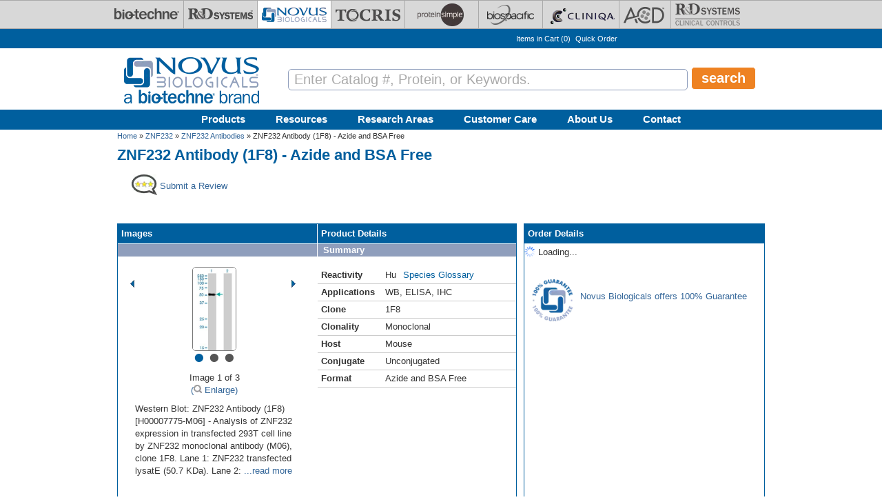

--- FILE ---
content_type: text/html; charset=utf-8
request_url: https://www.novusbio.com/products/znf232-antibody-1f8_h00007775-m06
body_size: 47008
content:
<!DOCTYPE html>
<html>
<head>
  <meta charset="UTF-8"><script type="text/javascript">(window.NREUM||(NREUM={})).init={privacy:{cookies_enabled:true},ajax:{deny_list:[]},session_replay:{sampling_rate:0.025,mask_text_selector:"",block_selector:"",mask_input_options:{date:true,text_area:true,week:true,select:true,color:true,range:true,textarea:true,url:true,number:true,search:true,month:true,datetime_local:true,tel:true,text:true,time:true,email:true},fix_stylesheets:true,mask_all_inputs:false,preload:false,enabled:true,error_sampling_rate:1.0,autoStart:true},feature_flags:["soft_nav"]};(window.NREUM||(NREUM={})).loader_config={xpid:"UA8FUVBADwsIV1VaAgQD",licenseKey:"76fb58fb05",applicationID:"788348554",browserID:"788348837"};;/*! For license information please see nr-loader-full-1.308.0.min.js.LICENSE.txt */
(()=>{var e,t,r={384:(e,t,r)=>{"use strict";r.d(t,{NT:()=>a,US:()=>u,Zm:()=>o,bQ:()=>d,dV:()=>c,pV:()=>l});var n=r(6154),i=r(1863),s=r(1910);const a={beacon:"bam.nr-data.net",errorBeacon:"bam.nr-data.net"};function o(){return n.gm.NREUM||(n.gm.NREUM={}),void 0===n.gm.newrelic&&(n.gm.newrelic=n.gm.NREUM),n.gm.NREUM}function c(){let e=o();return e.o||(e.o={ST:n.gm.setTimeout,SI:n.gm.setImmediate||n.gm.setInterval,CT:n.gm.clearTimeout,XHR:n.gm.XMLHttpRequest,REQ:n.gm.Request,EV:n.gm.Event,PR:n.gm.Promise,MO:n.gm.MutationObserver,FETCH:n.gm.fetch,WS:n.gm.WebSocket},(0,s.i)(...Object.values(e.o))),e}function d(e,t){let r=o();r.initializedAgents??={},t.initializedAt={ms:(0,i.t)(),date:new Date},r.initializedAgents[e]=t}function u(e,t){o()[e]=t}function l(){return function(){let e=o();const t=e.info||{};e.info={beacon:a.beacon,errorBeacon:a.errorBeacon,...t}}(),function(){let e=o();const t=e.init||{};e.init={...t}}(),c(),function(){let e=o();const t=e.loader_config||{};e.loader_config={...t}}(),o()}},782:(e,t,r)=>{"use strict";r.d(t,{T:()=>n});const n=r(860).K7.pageViewTiming},860:(e,t,r)=>{"use strict";r.d(t,{$J:()=>u,K7:()=>c,P3:()=>d,XX:()=>i,Yy:()=>o,df:()=>s,qY:()=>n,v4:()=>a});const n="events",i="jserrors",s="browser/blobs",a="rum",o="browser/logs",c={ajax:"ajax",genericEvents:"generic_events",jserrors:i,logging:"logging",metrics:"metrics",pageAction:"page_action",pageViewEvent:"page_view_event",pageViewTiming:"page_view_timing",sessionReplay:"session_replay",sessionTrace:"session_trace",softNav:"soft_navigations",spa:"spa"},d={[c.pageViewEvent]:1,[c.pageViewTiming]:2,[c.metrics]:3,[c.jserrors]:4,[c.spa]:5,[c.ajax]:6,[c.sessionTrace]:7,[c.softNav]:8,[c.sessionReplay]:9,[c.logging]:10,[c.genericEvents]:11},u={[c.pageViewEvent]:a,[c.pageViewTiming]:n,[c.ajax]:n,[c.spa]:n,[c.softNav]:n,[c.metrics]:i,[c.jserrors]:i,[c.sessionTrace]:s,[c.sessionReplay]:s,[c.logging]:o,[c.genericEvents]:"ins"}},944:(e,t,r)=>{"use strict";r.d(t,{R:()=>i});var n=r(3241);function i(e,t){"function"==typeof console.debug&&(console.debug("New Relic Warning: https://github.com/newrelic/newrelic-browser-agent/blob/main/docs/warning-codes.md#".concat(e),t),(0,n.W)({agentIdentifier:null,drained:null,type:"data",name:"warn",feature:"warn",data:{code:e,secondary:t}}))}},993:(e,t,r)=>{"use strict";r.d(t,{A$:()=>s,ET:()=>a,TZ:()=>o,p_:()=>i});var n=r(860);const i={ERROR:"ERROR",WARN:"WARN",INFO:"INFO",DEBUG:"DEBUG",TRACE:"TRACE"},s={OFF:0,ERROR:1,WARN:2,INFO:3,DEBUG:4,TRACE:5},a="log",o=n.K7.logging},1541:(e,t,r)=>{"use strict";r.d(t,{U:()=>i,f:()=>n});const n={MFE:"MFE",BA:"BA"};function i(e,t){if(2!==t?.harvestEndpointVersion)return{};const r=t.agentRef.runtime.appMetadata.agents[0].entityGuid;return e?{"source.id":e.id,"source.name":e.name,"source.type":e.type,"parent.id":e.parent?.id||r,"parent.type":e.parent?.type||n.BA}:{"entity.guid":r,appId:t.agentRef.info.applicationID}}},1687:(e,t,r)=>{"use strict";r.d(t,{Ak:()=>d,Ze:()=>h,x3:()=>u});var n=r(3241),i=r(7836),s=r(3606),a=r(860),o=r(2646);const c={};function d(e,t){const r={staged:!1,priority:a.P3[t]||0};l(e),c[e].get(t)||c[e].set(t,r)}function u(e,t){e&&c[e]&&(c[e].get(t)&&c[e].delete(t),p(e,t,!1),c[e].size&&f(e))}function l(e){if(!e)throw new Error("agentIdentifier required");c[e]||(c[e]=new Map)}function h(e="",t="feature",r=!1){if(l(e),!e||!c[e].get(t)||r)return p(e,t);c[e].get(t).staged=!0,f(e)}function f(e){const t=Array.from(c[e]);t.every(([e,t])=>t.staged)&&(t.sort((e,t)=>e[1].priority-t[1].priority),t.forEach(([t])=>{c[e].delete(t),p(e,t)}))}function p(e,t,r=!0){const a=e?i.ee.get(e):i.ee,c=s.i.handlers;if(!a.aborted&&a.backlog&&c){if((0,n.W)({agentIdentifier:e,type:"lifecycle",name:"drain",feature:t}),r){const e=a.backlog[t],r=c[t];if(r){for(let t=0;e&&t<e.length;++t)g(e[t],r);Object.entries(r).forEach(([e,t])=>{Object.values(t||{}).forEach(t=>{t[0]?.on&&t[0]?.context()instanceof o.y&&t[0].on(e,t[1])})})}}a.isolatedBacklog||delete c[t],a.backlog[t]=null,a.emit("drain-"+t,[])}}function g(e,t){var r=e[1];Object.values(t[r]||{}).forEach(t=>{var r=e[0];if(t[0]===r){var n=t[1],i=e[3],s=e[2];n.apply(i,s)}})}},1738:(e,t,r)=>{"use strict";r.d(t,{U:()=>f,Y:()=>h});var n=r(3241),i=r(9908),s=r(1863),a=r(944),o=r(5701),c=r(3969),d=r(8362),u=r(860),l=r(4261);function h(e,t,r,s){const h=s||r;!h||h[e]&&h[e]!==d.d.prototype[e]||(h[e]=function(){(0,i.p)(c.xV,["API/"+e+"/called"],void 0,u.K7.metrics,r.ee),(0,n.W)({agentIdentifier:r.agentIdentifier,drained:!!o.B?.[r.agentIdentifier],type:"data",name:"api",feature:l.Pl+e,data:{}});try{return t.apply(this,arguments)}catch(e){(0,a.R)(23,e)}})}function f(e,t,r,n,a){const o=e.info;null===r?delete o.jsAttributes[t]:o.jsAttributes[t]=r,(a||null===r)&&(0,i.p)(l.Pl+n,[(0,s.t)(),t,r],void 0,"session",e.ee)}},1741:(e,t,r)=>{"use strict";r.d(t,{W:()=>s});var n=r(944),i=r(4261);class s{#e(e,...t){if(this[e]!==s.prototype[e])return this[e](...t);(0,n.R)(35,e)}addPageAction(e,t){return this.#e(i.hG,e,t)}register(e){return this.#e(i.eY,e)}recordCustomEvent(e,t){return this.#e(i.fF,e,t)}setPageViewName(e,t){return this.#e(i.Fw,e,t)}setCustomAttribute(e,t,r){return this.#e(i.cD,e,t,r)}noticeError(e,t){return this.#e(i.o5,e,t)}setUserId(e,t=!1){return this.#e(i.Dl,e,t)}setApplicationVersion(e){return this.#e(i.nb,e)}setErrorHandler(e){return this.#e(i.bt,e)}addRelease(e,t){return this.#e(i.k6,e,t)}log(e,t){return this.#e(i.$9,e,t)}start(){return this.#e(i.d3)}finished(e){return this.#e(i.BL,e)}recordReplay(){return this.#e(i.CH)}pauseReplay(){return this.#e(i.Tb)}addToTrace(e){return this.#e(i.U2,e)}setCurrentRouteName(e){return this.#e(i.PA,e)}interaction(e){return this.#e(i.dT,e)}wrapLogger(e,t,r){return this.#e(i.Wb,e,t,r)}measure(e,t){return this.#e(i.V1,e,t)}consent(e){return this.#e(i.Pv,e)}}},1863:(e,t,r)=>{"use strict";function n(){return Math.floor(performance.now())}r.d(t,{t:()=>n})},1910:(e,t,r)=>{"use strict";r.d(t,{i:()=>s});var n=r(944);const i=new Map;function s(...e){return e.every(e=>{if(i.has(e))return i.get(e);const t="function"==typeof e?e.toString():"",r=t.includes("[native code]"),s=t.includes("nrWrapper");return r||s||(0,n.R)(64,e?.name||t),i.set(e,r),r})}},2555:(e,t,r)=>{"use strict";r.d(t,{D:()=>o,f:()=>a});var n=r(384),i=r(8122);const s={beacon:n.NT.beacon,errorBeacon:n.NT.errorBeacon,licenseKey:void 0,applicationID:void 0,sa:void 0,queueTime:void 0,applicationTime:void 0,ttGuid:void 0,user:void 0,account:void 0,product:void 0,extra:void 0,jsAttributes:{},userAttributes:void 0,atts:void 0,transactionName:void 0,tNamePlain:void 0};function a(e){try{return!!e.licenseKey&&!!e.errorBeacon&&!!e.applicationID}catch(e){return!1}}const o=e=>(0,i.a)(e,s)},2614:(e,t,r)=>{"use strict";r.d(t,{BB:()=>a,H3:()=>n,g:()=>d,iL:()=>c,tS:()=>o,uh:()=>i,wk:()=>s});const n="NRBA",i="SESSION",s=144e5,a=18e5,o={STARTED:"session-started",PAUSE:"session-pause",RESET:"session-reset",RESUME:"session-resume",UPDATE:"session-update"},c={SAME_TAB:"same-tab",CROSS_TAB:"cross-tab"},d={OFF:0,FULL:1,ERROR:2}},2646:(e,t,r)=>{"use strict";r.d(t,{y:()=>n});class n{constructor(e){this.contextId=e}}},2843:(e,t,r)=>{"use strict";r.d(t,{G:()=>s,u:()=>i});var n=r(3878);function i(e,t=!1,r,i){(0,n.DD)("visibilitychange",function(){if(t)return void("hidden"===document.visibilityState&&e());e(document.visibilityState)},r,i)}function s(e,t,r){(0,n.sp)("pagehide",e,t,r)}},3241:(e,t,r)=>{"use strict";r.d(t,{W:()=>s});var n=r(6154);const i="newrelic";function s(e={}){try{n.gm.dispatchEvent(new CustomEvent(i,{detail:e}))}catch(e){}}},3304:(e,t,r)=>{"use strict";r.d(t,{A:()=>s});var n=r(7836);const i=()=>{const e=new WeakSet;return(t,r)=>{if("object"==typeof r&&null!==r){if(e.has(r))return;e.add(r)}return r}};function s(e){try{return JSON.stringify(e,i())??""}catch(e){try{n.ee.emit("internal-error",[e])}catch(e){}return""}}},3333:(e,t,r)=>{"use strict";r.d(t,{$v:()=>u,TZ:()=>n,Xh:()=>c,Zp:()=>i,kd:()=>d,mq:()=>o,nf:()=>a,qN:()=>s});const n=r(860).K7.genericEvents,i=["auxclick","click","copy","keydown","paste","scrollend"],s=["focus","blur"],a=4,o=1e3,c=2e3,d=["PageAction","UserAction","BrowserPerformance"],u={RESOURCES:"experimental.resources",REGISTER:"register"}},3434:(e,t,r)=>{"use strict";r.d(t,{Jt:()=>s,YM:()=>d});var n=r(7836),i=r(5607);const s="nr@original:".concat(i.W),a=50;var o=Object.prototype.hasOwnProperty,c=!1;function d(e,t){return e||(e=n.ee),r.inPlace=function(e,t,n,i,s){n||(n="");const a="-"===n.charAt(0);for(let o=0;o<t.length;o++){const c=t[o],d=e[c];l(d)||(e[c]=r(d,a?c+n:n,i,c,s))}},r.flag=s,r;function r(t,r,n,c,d){return l(t)?t:(r||(r=""),nrWrapper[s]=t,function(e,t,r){if(Object.defineProperty&&Object.keys)try{return Object.keys(e).forEach(function(r){Object.defineProperty(t,r,{get:function(){return e[r]},set:function(t){return e[r]=t,t}})}),t}catch(e){u([e],r)}for(var n in e)o.call(e,n)&&(t[n]=e[n])}(t,nrWrapper,e),nrWrapper);function nrWrapper(){var s,o,l,h;let f;try{o=this,s=[...arguments],l="function"==typeof n?n(s,o):n||{}}catch(t){u([t,"",[s,o,c],l],e)}i(r+"start",[s,o,c],l,d);const p=performance.now();let g;try{return h=t.apply(o,s),g=performance.now(),h}catch(e){throw g=performance.now(),i(r+"err",[s,o,e],l,d),f=e,f}finally{const e=g-p,t={start:p,end:g,duration:e,isLongTask:e>=a,methodName:c,thrownError:f};t.isLongTask&&i("long-task",[t,o],l,d),i(r+"end",[s,o,h],l,d)}}}function i(r,n,i,s){if(!c||t){var a=c;c=!0;try{e.emit(r,n,i,t,s)}catch(t){u([t,r,n,i],e)}c=a}}}function u(e,t){t||(t=n.ee);try{t.emit("internal-error",e)}catch(e){}}function l(e){return!(e&&"function"==typeof e&&e.apply&&!e[s])}},3606:(e,t,r)=>{"use strict";r.d(t,{i:()=>s});var n=r(9908);s.on=a;var i=s.handlers={};function s(e,t,r,s){a(s||n.d,i,e,t,r)}function a(e,t,r,i,s){s||(s="feature"),e||(e=n.d);var a=t[s]=t[s]||{};(a[r]=a[r]||[]).push([e,i])}},3738:(e,t,r)=>{"use strict";r.d(t,{He:()=>i,Kp:()=>o,Lc:()=>d,Rz:()=>u,TZ:()=>n,bD:()=>s,d3:()=>a,jx:()=>l,sl:()=>h,uP:()=>c});const n=r(860).K7.sessionTrace,i="bstResource",s="resource",a="-start",o="-end",c="fn"+a,d="fn"+o,u="pushState",l=1e3,h=3e4},3785:(e,t,r)=>{"use strict";r.d(t,{R:()=>c,b:()=>d});var n=r(9908),i=r(1863),s=r(860),a=r(3969),o=r(993);function c(e,t,r={},c=o.p_.INFO,d=!0,u,l=(0,i.t)()){(0,n.p)(a.xV,["API/logging/".concat(c.toLowerCase(),"/called")],void 0,s.K7.metrics,e),(0,n.p)(o.ET,[l,t,r,c,d,u],void 0,s.K7.logging,e)}function d(e){return"string"==typeof e&&Object.values(o.p_).some(t=>t===e.toUpperCase().trim())}},3878:(e,t,r)=>{"use strict";function n(e,t){return{capture:e,passive:!1,signal:t}}function i(e,t,r=!1,i){window.addEventListener(e,t,n(r,i))}function s(e,t,r=!1,i){document.addEventListener(e,t,n(r,i))}r.d(t,{DD:()=>s,jT:()=>n,sp:()=>i})},3969:(e,t,r)=>{"use strict";r.d(t,{TZ:()=>n,XG:()=>o,rs:()=>i,xV:()=>a,z_:()=>s});const n=r(860).K7.metrics,i="sm",s="cm",a="storeSupportabilityMetrics",o="storeEventMetrics"},4234:(e,t,r)=>{"use strict";r.d(t,{W:()=>s});var n=r(7836),i=r(1687);class s{constructor(e,t){this.agentIdentifier=e,this.ee=n.ee.get(e),this.featureName=t,this.blocked=!1}deregisterDrain(){(0,i.x3)(this.agentIdentifier,this.featureName)}}},4261:(e,t,r)=>{"use strict";r.d(t,{$9:()=>d,BL:()=>o,CH:()=>f,Dl:()=>w,Fw:()=>y,PA:()=>m,Pl:()=>n,Pv:()=>T,Tb:()=>l,U2:()=>s,V1:()=>E,Wb:()=>x,bt:()=>b,cD:()=>v,d3:()=>R,dT:()=>c,eY:()=>p,fF:()=>h,hG:()=>i,k6:()=>a,nb:()=>g,o5:()=>u});const n="api-",i="addPageAction",s="addToTrace",a="addRelease",o="finished",c="interaction",d="log",u="noticeError",l="pauseReplay",h="recordCustomEvent",f="recordReplay",p="register",g="setApplicationVersion",m="setCurrentRouteName",v="setCustomAttribute",b="setErrorHandler",y="setPageViewName",w="setUserId",R="start",x="wrapLogger",E="measure",T="consent"},5205:(e,t,r)=>{"use strict";r.d(t,{j:()=>S});var n=r(384),i=r(1741);var s=r(2555),a=r(3333);const o=e=>{if(!e||"string"!=typeof e)return!1;try{document.createDocumentFragment().querySelector(e)}catch{return!1}return!0};var c=r(2614),d=r(944),u=r(8122);const l="[data-nr-mask]",h=e=>(0,u.a)(e,(()=>{const e={feature_flags:[],experimental:{allow_registered_children:!1,resources:!1},mask_selector:"*",block_selector:"[data-nr-block]",mask_input_options:{color:!1,date:!1,"datetime-local":!1,email:!1,month:!1,number:!1,range:!1,search:!1,tel:!1,text:!1,time:!1,url:!1,week:!1,textarea:!1,select:!1,password:!0}};return{ajax:{deny_list:void 0,block_internal:!0,enabled:!0,autoStart:!0},api:{get allow_registered_children(){return e.feature_flags.includes(a.$v.REGISTER)||e.experimental.allow_registered_children},set allow_registered_children(t){e.experimental.allow_registered_children=t},duplicate_registered_data:!1},browser_consent_mode:{enabled:!1},distributed_tracing:{enabled:void 0,exclude_newrelic_header:void 0,cors_use_newrelic_header:void 0,cors_use_tracecontext_headers:void 0,allowed_origins:void 0},get feature_flags(){return e.feature_flags},set feature_flags(t){e.feature_flags=t},generic_events:{enabled:!0,autoStart:!0},harvest:{interval:30},jserrors:{enabled:!0,autoStart:!0},logging:{enabled:!0,autoStart:!0},metrics:{enabled:!0,autoStart:!0},obfuscate:void 0,page_action:{enabled:!0},page_view_event:{enabled:!0,autoStart:!0},page_view_timing:{enabled:!0,autoStart:!0},performance:{capture_marks:!1,capture_measures:!1,capture_detail:!0,resources:{get enabled(){return e.feature_flags.includes(a.$v.RESOURCES)||e.experimental.resources},set enabled(t){e.experimental.resources=t},asset_types:[],first_party_domains:[],ignore_newrelic:!0}},privacy:{cookies_enabled:!0},proxy:{assets:void 0,beacon:void 0},session:{expiresMs:c.wk,inactiveMs:c.BB},session_replay:{autoStart:!0,enabled:!1,preload:!1,sampling_rate:10,error_sampling_rate:100,collect_fonts:!1,inline_images:!1,fix_stylesheets:!0,mask_all_inputs:!0,get mask_text_selector(){return e.mask_selector},set mask_text_selector(t){o(t)?e.mask_selector="".concat(t,",").concat(l):""===t||null===t?e.mask_selector=l:(0,d.R)(5,t)},get block_class(){return"nr-block"},get ignore_class(){return"nr-ignore"},get mask_text_class(){return"nr-mask"},get block_selector(){return e.block_selector},set block_selector(t){o(t)?e.block_selector+=",".concat(t):""!==t&&(0,d.R)(6,t)},get mask_input_options(){return e.mask_input_options},set mask_input_options(t){t&&"object"==typeof t?e.mask_input_options={...t,password:!0}:(0,d.R)(7,t)}},session_trace:{enabled:!0,autoStart:!0},soft_navigations:{enabled:!0,autoStart:!0},spa:{enabled:!0,autoStart:!0},ssl:void 0,user_actions:{enabled:!0,elementAttributes:["id","className","tagName","type"]}}})());var f=r(6154),p=r(9324);let g=0;const m={buildEnv:p.F3,distMethod:p.Xs,version:p.xv,originTime:f.WN},v={consented:!1},b={appMetadata:{},get consented(){return this.session?.state?.consent||v.consented},set consented(e){v.consented=e},customTransaction:void 0,denyList:void 0,disabled:!1,harvester:void 0,isolatedBacklog:!1,isRecording:!1,loaderType:void 0,maxBytes:3e4,obfuscator:void 0,onerror:void 0,ptid:void 0,releaseIds:{},session:void 0,timeKeeper:void 0,registeredEntities:[],jsAttributesMetadata:{bytes:0},get harvestCount(){return++g}},y=e=>{const t=(0,u.a)(e,b),r=Object.keys(m).reduce((e,t)=>(e[t]={value:m[t],writable:!1,configurable:!0,enumerable:!0},e),{});return Object.defineProperties(t,r)};var w=r(5701);const R=e=>{const t=e.startsWith("http");e+="/",r.p=t?e:"https://"+e};var x=r(7836),E=r(3241);const T={accountID:void 0,trustKey:void 0,agentID:void 0,licenseKey:void 0,applicationID:void 0,xpid:void 0},A=e=>(0,u.a)(e,T),_=new Set;function S(e,t={},r,a){let{init:o,info:c,loader_config:d,runtime:u={},exposed:l=!0}=t;if(!c){const e=(0,n.pV)();o=e.init,c=e.info,d=e.loader_config}e.init=h(o||{}),e.loader_config=A(d||{}),c.jsAttributes??={},f.bv&&(c.jsAttributes.isWorker=!0),e.info=(0,s.D)(c);const p=e.init,g=[c.beacon,c.errorBeacon];_.has(e.agentIdentifier)||(p.proxy.assets&&(R(p.proxy.assets),g.push(p.proxy.assets)),p.proxy.beacon&&g.push(p.proxy.beacon),e.beacons=[...g],function(e){const t=(0,n.pV)();Object.getOwnPropertyNames(i.W.prototype).forEach(r=>{const n=i.W.prototype[r];if("function"!=typeof n||"constructor"===n)return;let s=t[r];e[r]&&!1!==e.exposed&&"micro-agent"!==e.runtime?.loaderType&&(t[r]=(...t)=>{const n=e[r](...t);return s?s(...t):n})})}(e),(0,n.US)("activatedFeatures",w.B)),u.denyList=[...p.ajax.deny_list||[],...p.ajax.block_internal?g:[]],u.ptid=e.agentIdentifier,u.loaderType=r,e.runtime=y(u),_.has(e.agentIdentifier)||(e.ee=x.ee.get(e.agentIdentifier),e.exposed=l,(0,E.W)({agentIdentifier:e.agentIdentifier,drained:!!w.B?.[e.agentIdentifier],type:"lifecycle",name:"initialize",feature:void 0,data:e.config})),_.add(e.agentIdentifier)}},5270:(e,t,r)=>{"use strict";r.d(t,{Aw:()=>a,SR:()=>s,rF:()=>o});var n=r(384),i=r(7767);function s(e){return!!(0,n.dV)().o.MO&&(0,i.V)(e)&&!0===e?.session_trace.enabled}function a(e){return!0===e?.session_replay.preload&&s(e)}function o(e,t){try{if("string"==typeof t?.type){if("password"===t.type.toLowerCase())return"*".repeat(e?.length||0);if(void 0!==t?.dataset?.nrUnmask||t?.classList?.contains("nr-unmask"))return e}}catch(e){}return"string"==typeof e?e.replace(/[\S]/g,"*"):"*".repeat(e?.length||0)}},5289:(e,t,r)=>{"use strict";r.d(t,{GG:()=>a,Qr:()=>c,sB:()=>o});var n=r(3878),i=r(6389);function s(){return"undefined"==typeof document||"complete"===document.readyState}function a(e,t){if(s())return e();const r=(0,i.J)(e),a=setInterval(()=>{s()&&(clearInterval(a),r())},500);(0,n.sp)("load",r,t)}function o(e){if(s())return e();(0,n.DD)("DOMContentLoaded",e)}function c(e){if(s())return e();(0,n.sp)("popstate",e)}},5607:(e,t,r)=>{"use strict";r.d(t,{W:()=>n});const n=(0,r(9566).bz)()},5701:(e,t,r)=>{"use strict";r.d(t,{B:()=>s,t:()=>a});var n=r(3241);const i=new Set,s={};function a(e,t){const r=t.agentIdentifier;s[r]??={},e&&"object"==typeof e&&(i.has(r)||(t.ee.emit("rumresp",[e]),s[r]=e,i.add(r),(0,n.W)({agentIdentifier:r,loaded:!0,drained:!0,type:"lifecycle",name:"load",feature:void 0,data:e})))}},6154:(e,t,r)=>{"use strict";r.d(t,{OF:()=>d,RI:()=>i,WN:()=>h,bv:()=>s,eN:()=>f,gm:()=>a,lR:()=>l,m:()=>c,mw:()=>o,sb:()=>u});var n=r(1863);const i="undefined"!=typeof window&&!!window.document,s="undefined"!=typeof WorkerGlobalScope&&("undefined"!=typeof self&&self instanceof WorkerGlobalScope&&self.navigator instanceof WorkerNavigator||"undefined"!=typeof globalThis&&globalThis instanceof WorkerGlobalScope&&globalThis.navigator instanceof WorkerNavigator),a=i?window:"undefined"!=typeof WorkerGlobalScope&&("undefined"!=typeof self&&self instanceof WorkerGlobalScope&&self||"undefined"!=typeof globalThis&&globalThis instanceof WorkerGlobalScope&&globalThis),o=Boolean("hidden"===a?.document?.visibilityState),c=""+a?.location,d=/iPad|iPhone|iPod/.test(a.navigator?.userAgent),u=d&&"undefined"==typeof SharedWorker,l=(()=>{const e=a.navigator?.userAgent?.match(/Firefox[/\s](\d+\.\d+)/);return Array.isArray(e)&&e.length>=2?+e[1]:0})(),h=Date.now()-(0,n.t)(),f=()=>"undefined"!=typeof PerformanceNavigationTiming&&a?.performance?.getEntriesByType("navigation")?.[0]?.responseStart},6344:(e,t,r)=>{"use strict";r.d(t,{BB:()=>u,Qb:()=>l,TZ:()=>i,Ug:()=>a,Vh:()=>s,_s:()=>o,bc:()=>d,yP:()=>c});var n=r(2614);const i=r(860).K7.sessionReplay,s="errorDuringReplay",a=.12,o={DomContentLoaded:0,Load:1,FullSnapshot:2,IncrementalSnapshot:3,Meta:4,Custom:5},c={[n.g.ERROR]:15e3,[n.g.FULL]:3e5,[n.g.OFF]:0},d={RESET:{message:"Session was reset",sm:"Reset"},IMPORT:{message:"Recorder failed to import",sm:"Import"},TOO_MANY:{message:"429: Too Many Requests",sm:"Too-Many"},TOO_BIG:{message:"Payload was too large",sm:"Too-Big"},CROSS_TAB:{message:"Session Entity was set to OFF on another tab",sm:"Cross-Tab"},ENTITLEMENTS:{message:"Session Replay is not allowed and will not be started",sm:"Entitlement"}},u=5e3,l={API:"api",RESUME:"resume",SWITCH_TO_FULL:"switchToFull",INITIALIZE:"initialize",PRELOAD:"preload"}},6389:(e,t,r)=>{"use strict";function n(e,t=500,r={}){const n=r?.leading||!1;let i;return(...r)=>{n&&void 0===i&&(e.apply(this,r),i=setTimeout(()=>{i=clearTimeout(i)},t)),n||(clearTimeout(i),i=setTimeout(()=>{e.apply(this,r)},t))}}function i(e){let t=!1;return(...r)=>{t||(t=!0,e.apply(this,r))}}r.d(t,{J:()=>i,s:()=>n})},6630:(e,t,r)=>{"use strict";r.d(t,{T:()=>n});const n=r(860).K7.pageViewEvent},6774:(e,t,r)=>{"use strict";r.d(t,{T:()=>n});const n=r(860).K7.jserrors},7295:(e,t,r)=>{"use strict";r.d(t,{Xv:()=>a,gX:()=>i,iW:()=>s});var n=[];function i(e){if(!e||s(e))return!1;if(0===n.length)return!0;if("*"===n[0].hostname)return!1;for(var t=0;t<n.length;t++){var r=n[t];if(r.hostname.test(e.hostname)&&r.pathname.test(e.pathname))return!1}return!0}function s(e){return void 0===e.hostname}function a(e){if(n=[],e&&e.length)for(var t=0;t<e.length;t++){let r=e[t];if(!r)continue;if("*"===r)return void(n=[{hostname:"*"}]);0===r.indexOf("http://")?r=r.substring(7):0===r.indexOf("https://")&&(r=r.substring(8));const i=r.indexOf("/");let s,a;i>0?(s=r.substring(0,i),a=r.substring(i)):(s=r,a="*");let[c]=s.split(":");n.push({hostname:o(c),pathname:o(a,!0)})}}function o(e,t=!1){const r=e.replace(/[.+?^${}()|[\]\\]/g,e=>"\\"+e).replace(/\*/g,".*?");return new RegExp((t?"^":"")+r+"$")}},7485:(e,t,r)=>{"use strict";r.d(t,{D:()=>i});var n=r(6154);function i(e){if(0===(e||"").indexOf("data:"))return{protocol:"data"};try{const t=new URL(e,location.href),r={port:t.port,hostname:t.hostname,pathname:t.pathname,search:t.search,protocol:t.protocol.slice(0,t.protocol.indexOf(":")),sameOrigin:t.protocol===n.gm?.location?.protocol&&t.host===n.gm?.location?.host};return r.port&&""!==r.port||("http:"===t.protocol&&(r.port="80"),"https:"===t.protocol&&(r.port="443")),r.pathname&&""!==r.pathname?r.pathname.startsWith("/")||(r.pathname="/".concat(r.pathname)):r.pathname="/",r}catch(e){return{}}}},7699:(e,t,r)=>{"use strict";r.d(t,{It:()=>s,KC:()=>o,No:()=>i,qh:()=>a});var n=r(860);const i=16e3,s=1e6,a="SESSION_ERROR",o={[n.K7.logging]:!0,[n.K7.genericEvents]:!1,[n.K7.jserrors]:!1,[n.K7.ajax]:!1}},7767:(e,t,r)=>{"use strict";r.d(t,{V:()=>i});var n=r(6154);const i=e=>n.RI&&!0===e?.privacy.cookies_enabled},7836:(e,t,r)=>{"use strict";r.d(t,{P:()=>o,ee:()=>c});var n=r(384),i=r(8990),s=r(2646),a=r(5607);const o="nr@context:".concat(a.W),c=function e(t,r){var n={},a={},u={},l=!1;try{l=16===r.length&&d.initializedAgents?.[r]?.runtime.isolatedBacklog}catch(e){}var h={on:p,addEventListener:p,removeEventListener:function(e,t){var r=n[e];if(!r)return;for(var i=0;i<r.length;i++)r[i]===t&&r.splice(i,1)},emit:function(e,r,n,i,s){!1!==s&&(s=!0);if(c.aborted&&!i)return;t&&s&&t.emit(e,r,n);var o=f(n);g(e).forEach(e=>{e.apply(o,r)});var d=v()[a[e]];d&&d.push([h,e,r,o]);return o},get:m,listeners:g,context:f,buffer:function(e,t){const r=v();if(t=t||"feature",h.aborted)return;Object.entries(e||{}).forEach(([e,n])=>{a[n]=t,t in r||(r[t]=[])})},abort:function(){h._aborted=!0,Object.keys(h.backlog).forEach(e=>{delete h.backlog[e]})},isBuffering:function(e){return!!v()[a[e]]},debugId:r,backlog:l?{}:t&&"object"==typeof t.backlog?t.backlog:{},isolatedBacklog:l};return Object.defineProperty(h,"aborted",{get:()=>{let e=h._aborted||!1;return e||(t&&(e=t.aborted),e)}}),h;function f(e){return e&&e instanceof s.y?e:e?(0,i.I)(e,o,()=>new s.y(o)):new s.y(o)}function p(e,t){n[e]=g(e).concat(t)}function g(e){return n[e]||[]}function m(t){return u[t]=u[t]||e(h,t)}function v(){return h.backlog}}(void 0,"globalEE"),d=(0,n.Zm)();d.ee||(d.ee=c)},8122:(e,t,r)=>{"use strict";r.d(t,{a:()=>i});var n=r(944);function i(e,t){try{if(!e||"object"!=typeof e)return(0,n.R)(3);if(!t||"object"!=typeof t)return(0,n.R)(4);const r=Object.create(Object.getPrototypeOf(t),Object.getOwnPropertyDescriptors(t)),s=0===Object.keys(r).length?e:r;for(let a in s)if(void 0!==e[a])try{if(null===e[a]){r[a]=null;continue}Array.isArray(e[a])&&Array.isArray(t[a])?r[a]=Array.from(new Set([...e[a],...t[a]])):"object"==typeof e[a]&&"object"==typeof t[a]?r[a]=i(e[a],t[a]):r[a]=e[a]}catch(e){r[a]||(0,n.R)(1,e)}return r}catch(e){(0,n.R)(2,e)}}},8139:(e,t,r)=>{"use strict";r.d(t,{u:()=>h});var n=r(7836),i=r(3434),s=r(8990),a=r(6154);const o={},c=a.gm.XMLHttpRequest,d="addEventListener",u="removeEventListener",l="nr@wrapped:".concat(n.P);function h(e){var t=function(e){return(e||n.ee).get("events")}(e);if(o[t.debugId]++)return t;o[t.debugId]=1;var r=(0,i.YM)(t,!0);function h(e){r.inPlace(e,[d,u],"-",p)}function p(e,t){return e[1]}return"getPrototypeOf"in Object&&(a.RI&&f(document,h),c&&f(c.prototype,h),f(a.gm,h)),t.on(d+"-start",function(e,t){var n=e[1];if(null!==n&&("function"==typeof n||"object"==typeof n)&&"newrelic"!==e[0]){var i=(0,s.I)(n,l,function(){var e={object:function(){if("function"!=typeof n.handleEvent)return;return n.handleEvent.apply(n,arguments)},function:n}[typeof n];return e?r(e,"fn-",null,e.name||"anonymous"):n});this.wrapped=e[1]=i}}),t.on(u+"-start",function(e){e[1]=this.wrapped||e[1]}),t}function f(e,t,...r){let n=e;for(;"object"==typeof n&&!Object.prototype.hasOwnProperty.call(n,d);)n=Object.getPrototypeOf(n);n&&t(n,...r)}},8362:(e,t,r)=>{"use strict";r.d(t,{d:()=>s});var n=r(9566),i=r(1741);class s extends i.W{agentIdentifier=(0,n.LA)(16)}},8374:(e,t,r)=>{r.nc=(()=>{try{return document?.currentScript?.nonce}catch(e){}return""})()},8990:(e,t,r)=>{"use strict";r.d(t,{I:()=>i});var n=Object.prototype.hasOwnProperty;function i(e,t,r){if(n.call(e,t))return e[t];var i=r();if(Object.defineProperty&&Object.keys)try{return Object.defineProperty(e,t,{value:i,writable:!0,enumerable:!1}),i}catch(e){}return e[t]=i,i}},9119:(e,t,r)=>{"use strict";r.d(t,{L:()=>s});var n=/([^?#]*)[^#]*(#[^?]*|$).*/,i=/([^?#]*)().*/;function s(e,t){return e?e.replace(t?n:i,"$1$2"):e}},9300:(e,t,r)=>{"use strict";r.d(t,{T:()=>n});const n=r(860).K7.ajax},9324:(e,t,r)=>{"use strict";r.d(t,{AJ:()=>a,F3:()=>i,Xs:()=>s,Yq:()=>o,xv:()=>n});const n="1.308.0",i="PROD",s="CDN",a="@newrelic/rrweb",o="1.0.1"},9566:(e,t,r)=>{"use strict";r.d(t,{LA:()=>o,ZF:()=>c,bz:()=>a,el:()=>d});var n=r(6154);const i="xxxxxxxx-xxxx-4xxx-yxxx-xxxxxxxxxxxx";function s(e,t){return e?15&e[t]:16*Math.random()|0}function a(){const e=n.gm?.crypto||n.gm?.msCrypto;let t,r=0;return e&&e.getRandomValues&&(t=e.getRandomValues(new Uint8Array(30))),i.split("").map(e=>"x"===e?s(t,r++).toString(16):"y"===e?(3&s()|8).toString(16):e).join("")}function o(e){const t=n.gm?.crypto||n.gm?.msCrypto;let r,i=0;t&&t.getRandomValues&&(r=t.getRandomValues(new Uint8Array(e)));const a=[];for(var o=0;o<e;o++)a.push(s(r,i++).toString(16));return a.join("")}function c(){return o(16)}function d(){return o(32)}},9908:(e,t,r)=>{"use strict";r.d(t,{d:()=>n,p:()=>i});var n=r(7836).ee.get("handle");function i(e,t,r,i,s){s?(s.buffer([e],i),s.emit(e,t,r)):(n.buffer([e],i),n.emit(e,t,r))}}},n={};function i(e){var t=n[e];if(void 0!==t)return t.exports;var s=n[e]={exports:{}};return r[e](s,s.exports,i),s.exports}i.m=r,i.d=(e,t)=>{for(var r in t)i.o(t,r)&&!i.o(e,r)&&Object.defineProperty(e,r,{enumerable:!0,get:t[r]})},i.f={},i.e=e=>Promise.all(Object.keys(i.f).reduce((t,r)=>(i.f[r](e,t),t),[])),i.u=e=>({95:"nr-full-compressor",222:"nr-full-recorder",891:"nr-full"}[e]+"-1.308.0.min.js"),i.o=(e,t)=>Object.prototype.hasOwnProperty.call(e,t),e={},t="NRBA-1.308.0.PROD:",i.l=(r,n,s,a)=>{if(e[r])e[r].push(n);else{var o,c;if(void 0!==s)for(var d=document.getElementsByTagName("script"),u=0;u<d.length;u++){var l=d[u];if(l.getAttribute("src")==r||l.getAttribute("data-webpack")==t+s){o=l;break}}if(!o){c=!0;var h={891:"sha512-fcveNDcpRQS9OweGhN4uJe88Qmg+EVyH6j/wngwL2Le0m7LYyz7q+JDx7KBxsdDF4TaPVsSmHg12T3pHwdLa7w==",222:"sha512-O8ZzdvgB4fRyt7k2Qrr4STpR+tCA2mcQEig6/dP3rRy9uEx1CTKQ6cQ7Src0361y7xS434ua+zIPo265ZpjlEg==",95:"sha512-jDWejat/6/UDex/9XjYoPPmpMPuEvBCSuCg/0tnihjbn5bh9mP3An0NzFV9T5Tc+3kKhaXaZA8UIKPAanD2+Gw=="};(o=document.createElement("script")).charset="utf-8",i.nc&&o.setAttribute("nonce",i.nc),o.setAttribute("data-webpack",t+s),o.src=r,0!==o.src.indexOf(window.location.origin+"/")&&(o.crossOrigin="anonymous"),h[a]&&(o.integrity=h[a])}e[r]=[n];var f=(t,n)=>{o.onerror=o.onload=null,clearTimeout(p);var i=e[r];if(delete e[r],o.parentNode&&o.parentNode.removeChild(o),i&&i.forEach(e=>e(n)),t)return t(n)},p=setTimeout(f.bind(null,void 0,{type:"timeout",target:o}),12e4);o.onerror=f.bind(null,o.onerror),o.onload=f.bind(null,o.onload),c&&document.head.appendChild(o)}},i.r=e=>{"undefined"!=typeof Symbol&&Symbol.toStringTag&&Object.defineProperty(e,Symbol.toStringTag,{value:"Module"}),Object.defineProperty(e,"__esModule",{value:!0})},i.p="https://js-agent.newrelic.com/",(()=>{var e={85:0,959:0};i.f.j=(t,r)=>{var n=i.o(e,t)?e[t]:void 0;if(0!==n)if(n)r.push(n[2]);else{var s=new Promise((r,i)=>n=e[t]=[r,i]);r.push(n[2]=s);var a=i.p+i.u(t),o=new Error;i.l(a,r=>{if(i.o(e,t)&&(0!==(n=e[t])&&(e[t]=void 0),n)){var s=r&&("load"===r.type?"missing":r.type),a=r&&r.target&&r.target.src;o.message="Loading chunk "+t+" failed: ("+s+": "+a+")",o.name="ChunkLoadError",o.type=s,o.request=a,n[1](o)}},"chunk-"+t,t)}};var t=(t,r)=>{var n,s,[a,o,c]=r,d=0;if(a.some(t=>0!==e[t])){for(n in o)i.o(o,n)&&(i.m[n]=o[n]);if(c)c(i)}for(t&&t(r);d<a.length;d++)s=a[d],i.o(e,s)&&e[s]&&e[s][0](),e[s]=0},r=self["webpackChunk:NRBA-1.308.0.PROD"]=self["webpackChunk:NRBA-1.308.0.PROD"]||[];r.forEach(t.bind(null,0)),r.push=t.bind(null,r.push.bind(r))})(),(()=>{"use strict";i(8374);var e=i(8362),t=i(860);const r=Object.values(t.K7);var n=i(5205);var s=i(9908),a=i(1863),o=i(4261),c=i(1738);var d=i(1687),u=i(4234),l=i(5289),h=i(6154),f=i(944),p=i(5270),g=i(7767),m=i(6389),v=i(7699);class b extends u.W{constructor(e,t){super(e.agentIdentifier,t),this.agentRef=e,this.abortHandler=void 0,this.featAggregate=void 0,this.loadedSuccessfully=void 0,this.onAggregateImported=new Promise(e=>{this.loadedSuccessfully=e}),this.deferred=Promise.resolve(),!1===e.init[this.featureName].autoStart?this.deferred=new Promise((t,r)=>{this.ee.on("manual-start-all",(0,m.J)(()=>{(0,d.Ak)(e.agentIdentifier,this.featureName),t()}))}):(0,d.Ak)(e.agentIdentifier,t)}importAggregator(e,t,r={}){if(this.featAggregate)return;const n=async()=>{let n;await this.deferred;try{if((0,g.V)(e.init)){const{setupAgentSession:t}=await i.e(891).then(i.bind(i,8766));n=t(e)}}catch(e){(0,f.R)(20,e),this.ee.emit("internal-error",[e]),(0,s.p)(v.qh,[e],void 0,this.featureName,this.ee)}try{if(!this.#t(this.featureName,n,e.init))return(0,d.Ze)(this.agentIdentifier,this.featureName),void this.loadedSuccessfully(!1);const{Aggregate:i}=await t();this.featAggregate=new i(e,r),e.runtime.harvester.initializedAggregates.push(this.featAggregate),this.loadedSuccessfully(!0)}catch(e){(0,f.R)(34,e),this.abortHandler?.(),(0,d.Ze)(this.agentIdentifier,this.featureName,!0),this.loadedSuccessfully(!1),this.ee&&this.ee.abort()}};h.RI?(0,l.GG)(()=>n(),!0):n()}#t(e,r,n){if(this.blocked)return!1;switch(e){case t.K7.sessionReplay:return(0,p.SR)(n)&&!!r;case t.K7.sessionTrace:return!!r;default:return!0}}}var y=i(6630),w=i(2614),R=i(3241);class x extends b{static featureName=y.T;constructor(e){var t;super(e,y.T),this.setupInspectionEvents(e.agentIdentifier),t=e,(0,c.Y)(o.Fw,function(e,r){"string"==typeof e&&("/"!==e.charAt(0)&&(e="/"+e),t.runtime.customTransaction=(r||"http://custom.transaction")+e,(0,s.p)(o.Pl+o.Fw,[(0,a.t)()],void 0,void 0,t.ee))},t),this.importAggregator(e,()=>i.e(891).then(i.bind(i,3718)))}setupInspectionEvents(e){const t=(t,r)=>{t&&(0,R.W)({agentIdentifier:e,timeStamp:t.timeStamp,loaded:"complete"===t.target.readyState,type:"window",name:r,data:t.target.location+""})};(0,l.sB)(e=>{t(e,"DOMContentLoaded")}),(0,l.GG)(e=>{t(e,"load")}),(0,l.Qr)(e=>{t(e,"navigate")}),this.ee.on(w.tS.UPDATE,(t,r)=>{(0,R.W)({agentIdentifier:e,type:"lifecycle",name:"session",data:r})})}}var E=i(384);class T extends e.d{constructor(e){var t;(super(),h.gm)?(this.features={},(0,E.bQ)(this.agentIdentifier,this),this.desiredFeatures=new Set(e.features||[]),this.desiredFeatures.add(x),(0,n.j)(this,e,e.loaderType||"agent"),t=this,(0,c.Y)(o.cD,function(e,r,n=!1){if("string"==typeof e){if(["string","number","boolean"].includes(typeof r)||null===r)return(0,c.U)(t,e,r,o.cD,n);(0,f.R)(40,typeof r)}else(0,f.R)(39,typeof e)},t),function(e){(0,c.Y)(o.Dl,function(t,r=!1){if("string"!=typeof t&&null!==t)return void(0,f.R)(41,typeof t);const n=e.info.jsAttributes["enduser.id"];r&&null!=n&&n!==t?(0,s.p)(o.Pl+"setUserIdAndResetSession",[t],void 0,"session",e.ee):(0,c.U)(e,"enduser.id",t,o.Dl,!0)},e)}(this),function(e){(0,c.Y)(o.nb,function(t){if("string"==typeof t||null===t)return(0,c.U)(e,"application.version",t,o.nb,!1);(0,f.R)(42,typeof t)},e)}(this),function(e){(0,c.Y)(o.d3,function(){e.ee.emit("manual-start-all")},e)}(this),function(e){(0,c.Y)(o.Pv,function(t=!0){if("boolean"==typeof t){if((0,s.p)(o.Pl+o.Pv,[t],void 0,"session",e.ee),e.runtime.consented=t,t){const t=e.features.page_view_event;t.onAggregateImported.then(e=>{const r=t.featAggregate;e&&!r.sentRum&&r.sendRum()})}}else(0,f.R)(65,typeof t)},e)}(this),this.run()):(0,f.R)(21)}get config(){return{info:this.info,init:this.init,loader_config:this.loader_config,runtime:this.runtime}}get api(){return this}run(){try{const e=function(e){const t={};return r.forEach(r=>{t[r]=!!e[r]?.enabled}),t}(this.init),n=[...this.desiredFeatures];n.sort((e,r)=>t.P3[e.featureName]-t.P3[r.featureName]),n.forEach(r=>{if(!e[r.featureName]&&r.featureName!==t.K7.pageViewEvent)return;if(r.featureName===t.K7.spa)return void(0,f.R)(67);const n=function(e){switch(e){case t.K7.ajax:return[t.K7.jserrors];case t.K7.sessionTrace:return[t.K7.ajax,t.K7.pageViewEvent];case t.K7.sessionReplay:return[t.K7.sessionTrace];case t.K7.pageViewTiming:return[t.K7.pageViewEvent];default:return[]}}(r.featureName).filter(e=>!(e in this.features));n.length>0&&(0,f.R)(36,{targetFeature:r.featureName,missingDependencies:n}),this.features[r.featureName]=new r(this)})}catch(e){(0,f.R)(22,e);for(const e in this.features)this.features[e].abortHandler?.();const t=(0,E.Zm)();delete t.initializedAgents[this.agentIdentifier]?.features,delete this.sharedAggregator;return t.ee.get(this.agentIdentifier).abort(),!1}}}var A=i(2843),_=i(782);class S extends b{static featureName=_.T;constructor(e){super(e,_.T),h.RI&&((0,A.u)(()=>(0,s.p)("docHidden",[(0,a.t)()],void 0,_.T,this.ee),!0),(0,A.G)(()=>(0,s.p)("winPagehide",[(0,a.t)()],void 0,_.T,this.ee)),this.importAggregator(e,()=>i.e(891).then(i.bind(i,9018))))}}var O=i(3969);class I extends b{static featureName=O.TZ;constructor(e){super(e,O.TZ),h.RI&&document.addEventListener("securitypolicyviolation",e=>{(0,s.p)(O.xV,["Generic/CSPViolation/Detected"],void 0,this.featureName,this.ee)}),this.importAggregator(e,()=>i.e(891).then(i.bind(i,6555)))}}var P=i(6774),k=i(3878),N=i(3304);class D{constructor(e,t,r,n,i){this.name="UncaughtError",this.message="string"==typeof e?e:(0,N.A)(e),this.sourceURL=t,this.line=r,this.column=n,this.__newrelic=i}}function j(e){return M(e)?e:new D(void 0!==e?.message?e.message:e,e?.filename||e?.sourceURL,e?.lineno||e?.line,e?.colno||e?.col,e?.__newrelic,e?.cause)}function C(e){const t="Unhandled Promise Rejection: ";if(!e?.reason)return;if(M(e.reason)){try{e.reason.message.startsWith(t)||(e.reason.message=t+e.reason.message)}catch(e){}return j(e.reason)}const r=j(e.reason);return(r.message||"").startsWith(t)||(r.message=t+r.message),r}function L(e){if(e.error instanceof SyntaxError&&!/:\d+$/.test(e.error.stack?.trim())){const t=new D(e.message,e.filename,e.lineno,e.colno,e.error.__newrelic,e.cause);return t.name=SyntaxError.name,t}return M(e.error)?e.error:j(e)}function M(e){return e instanceof Error&&!!e.stack}function B(e,r,n,i,o=(0,a.t)()){"string"==typeof e&&(e=new Error(e)),(0,s.p)("err",[e,o,!1,r,n.runtime.isRecording,void 0,i],void 0,t.K7.jserrors,n.ee),(0,s.p)("uaErr",[],void 0,t.K7.genericEvents,n.ee)}var H=i(1541),K=i(993),W=i(3785);function U(e,{customAttributes:t={},level:r=K.p_.INFO}={},n,i,s=(0,a.t)()){(0,W.R)(n.ee,e,t,r,!1,i,s)}function F(e,r,n,i,c=(0,a.t)()){(0,s.p)(o.Pl+o.hG,[c,e,r,i],void 0,t.K7.genericEvents,n.ee)}function V(e,r,n,i,c=(0,a.t)()){const{start:d,end:u,customAttributes:l}=r||{},h={customAttributes:l||{}};if("object"!=typeof h.customAttributes||"string"!=typeof e||0===e.length)return void(0,f.R)(57);const p=(e,t)=>null==e?t:"number"==typeof e?e:e instanceof PerformanceMark?e.startTime:Number.NaN;if(h.start=p(d,0),h.end=p(u,c),Number.isNaN(h.start)||Number.isNaN(h.end))(0,f.R)(57);else{if(h.duration=h.end-h.start,!(h.duration<0))return(0,s.p)(o.Pl+o.V1,[h,e,i],void 0,t.K7.genericEvents,n.ee),h;(0,f.R)(58)}}function z(e,r={},n,i,c=(0,a.t)()){(0,s.p)(o.Pl+o.fF,[c,e,r,i],void 0,t.K7.genericEvents,n.ee)}function G(e){(0,c.Y)(o.eY,function(t){return Y(e,t)},e)}function Y(e,r,n){(0,f.R)(54,"newrelic.register"),r||={},r.type=H.f.MFE,r.licenseKey||=e.info.licenseKey,r.blocked=!1,r.parent=n||{},Array.isArray(r.tags)||(r.tags=[]);const i={};r.tags.forEach(e=>{"name"!==e&&"id"!==e&&(i["source.".concat(e)]=!0)}),r.isolated??=!0;let o=()=>{};const c=e.runtime.registeredEntities;if(!r.isolated){const e=c.find(({metadata:{target:{id:e}}})=>e===r.id&&!r.isolated);if(e)return e}const d=e=>{r.blocked=!0,o=e};function u(e){return"string"==typeof e&&!!e.trim()&&e.trim().length<501||"number"==typeof e}e.init.api.allow_registered_children||d((0,m.J)(()=>(0,f.R)(55))),u(r.id)&&u(r.name)||d((0,m.J)(()=>(0,f.R)(48,r)));const l={addPageAction:(t,n={})=>g(F,[t,{...i,...n},e],r),deregister:()=>{d((0,m.J)(()=>(0,f.R)(68)))},log:(t,n={})=>g(U,[t,{...n,customAttributes:{...i,...n.customAttributes||{}}},e],r),measure:(t,n={})=>g(V,[t,{...n,customAttributes:{...i,...n.customAttributes||{}}},e],r),noticeError:(t,n={})=>g(B,[t,{...i,...n},e],r),register:(t={})=>g(Y,[e,t],l.metadata.target),recordCustomEvent:(t,n={})=>g(z,[t,{...i,...n},e],r),setApplicationVersion:e=>p("application.version",e),setCustomAttribute:(e,t)=>p(e,t),setUserId:e=>p("enduser.id",e),metadata:{customAttributes:i,target:r}},h=()=>(r.blocked&&o(),r.blocked);h()||c.push(l);const p=(e,t)=>{h()||(i[e]=t)},g=(r,n,i)=>{if(h())return;const o=(0,a.t)();(0,s.p)(O.xV,["API/register/".concat(r.name,"/called")],void 0,t.K7.metrics,e.ee);try{if(e.init.api.duplicate_registered_data&&"register"!==r.name){let e=n;if(n[1]instanceof Object){const t={"child.id":i.id,"child.type":i.type};e="customAttributes"in n[1]?[n[0],{...n[1],customAttributes:{...n[1].customAttributes,...t}},...n.slice(2)]:[n[0],{...n[1],...t},...n.slice(2)]}r(...e,void 0,o)}return r(...n,i,o)}catch(e){(0,f.R)(50,e)}};return l}class q extends b{static featureName=P.T;constructor(e){var t;super(e,P.T),t=e,(0,c.Y)(o.o5,(e,r)=>B(e,r,t),t),function(e){(0,c.Y)(o.bt,function(t){e.runtime.onerror=t},e)}(e),function(e){let t=0;(0,c.Y)(o.k6,function(e,r){++t>10||(this.runtime.releaseIds[e.slice(-200)]=(""+r).slice(-200))},e)}(e),G(e);try{this.removeOnAbort=new AbortController}catch(e){}this.ee.on("internal-error",(t,r)=>{this.abortHandler&&(0,s.p)("ierr",[j(t),(0,a.t)(),!0,{},e.runtime.isRecording,r],void 0,this.featureName,this.ee)}),h.gm.addEventListener("unhandledrejection",t=>{this.abortHandler&&(0,s.p)("err",[C(t),(0,a.t)(),!1,{unhandledPromiseRejection:1},e.runtime.isRecording],void 0,this.featureName,this.ee)},(0,k.jT)(!1,this.removeOnAbort?.signal)),h.gm.addEventListener("error",t=>{this.abortHandler&&(0,s.p)("err",[L(t),(0,a.t)(),!1,{},e.runtime.isRecording],void 0,this.featureName,this.ee)},(0,k.jT)(!1,this.removeOnAbort?.signal)),this.abortHandler=this.#r,this.importAggregator(e,()=>i.e(891).then(i.bind(i,2176)))}#r(){this.removeOnAbort?.abort(),this.abortHandler=void 0}}var Z=i(8990);let X=1;function J(e){const t=typeof e;return!e||"object"!==t&&"function"!==t?-1:e===h.gm?0:(0,Z.I)(e,"nr@id",function(){return X++})}function Q(e){if("string"==typeof e&&e.length)return e.length;if("object"==typeof e){if("undefined"!=typeof ArrayBuffer&&e instanceof ArrayBuffer&&e.byteLength)return e.byteLength;if("undefined"!=typeof Blob&&e instanceof Blob&&e.size)return e.size;if(!("undefined"!=typeof FormData&&e instanceof FormData))try{return(0,N.A)(e).length}catch(e){return}}}var ee=i(8139),te=i(7836),re=i(3434);const ne={},ie=["open","send"];function se(e){var t=e||te.ee;const r=function(e){return(e||te.ee).get("xhr")}(t);if(void 0===h.gm.XMLHttpRequest)return r;if(ne[r.debugId]++)return r;ne[r.debugId]=1,(0,ee.u)(t);var n=(0,re.YM)(r),i=h.gm.XMLHttpRequest,s=h.gm.MutationObserver,a=h.gm.Promise,o=h.gm.setInterval,c="readystatechange",d=["onload","onerror","onabort","onloadstart","onloadend","onprogress","ontimeout"],u=[],l=h.gm.XMLHttpRequest=function(e){const t=new i(e),s=r.context(t);try{r.emit("new-xhr",[t],s),t.addEventListener(c,(a=s,function(){var e=this;e.readyState>3&&!a.resolved&&(a.resolved=!0,r.emit("xhr-resolved",[],e)),n.inPlace(e,d,"fn-",y)}),(0,k.jT)(!1))}catch(e){(0,f.R)(15,e);try{r.emit("internal-error",[e])}catch(e){}}var a;return t};function p(e,t){n.inPlace(t,["onreadystatechange"],"fn-",y)}if(function(e,t){for(var r in e)t[r]=e[r]}(i,l),l.prototype=i.prototype,n.inPlace(l.prototype,ie,"-xhr-",y),r.on("send-xhr-start",function(e,t){p(e,t),function(e){u.push(e),s&&(g?g.then(b):o?o(b):(m=-m,v.data=m))}(t)}),r.on("open-xhr-start",p),s){var g=a&&a.resolve();if(!o&&!a){var m=1,v=document.createTextNode(m);new s(b).observe(v,{characterData:!0})}}else t.on("fn-end",function(e){e[0]&&e[0].type===c||b()});function b(){for(var e=0;e<u.length;e++)p(0,u[e]);u.length&&(u=[])}function y(e,t){return t}return r}var ae="fetch-",oe=ae+"body-",ce=["arrayBuffer","blob","json","text","formData"],de=h.gm.Request,ue=h.gm.Response,le="prototype";const he={};function fe(e){const t=function(e){return(e||te.ee).get("fetch")}(e);if(!(de&&ue&&h.gm.fetch))return t;if(he[t.debugId]++)return t;function r(e,r,n){var i=e[r];"function"==typeof i&&(e[r]=function(){var e,r=[...arguments],s={};t.emit(n+"before-start",[r],s),s[te.P]&&s[te.P].dt&&(e=s[te.P].dt);var a=i.apply(this,r);return t.emit(n+"start",[r,e],a),a.then(function(e){return t.emit(n+"end",[null,e],a),e},function(e){throw t.emit(n+"end",[e],a),e})})}return he[t.debugId]=1,ce.forEach(e=>{r(de[le],e,oe),r(ue[le],e,oe)}),r(h.gm,"fetch",ae),t.on(ae+"end",function(e,r){var n=this;if(r){var i=r.headers.get("content-length");null!==i&&(n.rxSize=i),t.emit(ae+"done",[null,r],n)}else t.emit(ae+"done",[e],n)}),t}var pe=i(7485),ge=i(9566);class me{constructor(e){this.agentRef=e}generateTracePayload(e){const t=this.agentRef.loader_config;if(!this.shouldGenerateTrace(e)||!t)return null;var r=(t.accountID||"").toString()||null,n=(t.agentID||"").toString()||null,i=(t.trustKey||"").toString()||null;if(!r||!n)return null;var s=(0,ge.ZF)(),a=(0,ge.el)(),o=Date.now(),c={spanId:s,traceId:a,timestamp:o};return(e.sameOrigin||this.isAllowedOrigin(e)&&this.useTraceContextHeadersForCors())&&(c.traceContextParentHeader=this.generateTraceContextParentHeader(s,a),c.traceContextStateHeader=this.generateTraceContextStateHeader(s,o,r,n,i)),(e.sameOrigin&&!this.excludeNewrelicHeader()||!e.sameOrigin&&this.isAllowedOrigin(e)&&this.useNewrelicHeaderForCors())&&(c.newrelicHeader=this.generateTraceHeader(s,a,o,r,n,i)),c}generateTraceContextParentHeader(e,t){return"00-"+t+"-"+e+"-01"}generateTraceContextStateHeader(e,t,r,n,i){return i+"@nr=0-1-"+r+"-"+n+"-"+e+"----"+t}generateTraceHeader(e,t,r,n,i,s){if(!("function"==typeof h.gm?.btoa))return null;var a={v:[0,1],d:{ty:"Browser",ac:n,ap:i,id:e,tr:t,ti:r}};return s&&n!==s&&(a.d.tk=s),btoa((0,N.A)(a))}shouldGenerateTrace(e){return this.agentRef.init?.distributed_tracing?.enabled&&this.isAllowedOrigin(e)}isAllowedOrigin(e){var t=!1;const r=this.agentRef.init?.distributed_tracing;if(e.sameOrigin)t=!0;else if(r?.allowed_origins instanceof Array)for(var n=0;n<r.allowed_origins.length;n++){var i=(0,pe.D)(r.allowed_origins[n]);if(e.hostname===i.hostname&&e.protocol===i.protocol&&e.port===i.port){t=!0;break}}return t}excludeNewrelicHeader(){var e=this.agentRef.init?.distributed_tracing;return!!e&&!!e.exclude_newrelic_header}useNewrelicHeaderForCors(){var e=this.agentRef.init?.distributed_tracing;return!!e&&!1!==e.cors_use_newrelic_header}useTraceContextHeadersForCors(){var e=this.agentRef.init?.distributed_tracing;return!!e&&!!e.cors_use_tracecontext_headers}}var ve=i(9300),be=i(7295);function ye(e){return"string"==typeof e?e:e instanceof(0,E.dV)().o.REQ?e.url:h.gm?.URL&&e instanceof URL?e.href:void 0}var we=["load","error","abort","timeout"],Re=we.length,xe=(0,E.dV)().o.REQ,Ee=(0,E.dV)().o.XHR;const Te="X-NewRelic-App-Data";class Ae extends b{static featureName=ve.T;constructor(e){super(e,ve.T),this.dt=new me(e),this.handler=(e,t,r,n)=>(0,s.p)(e,t,r,n,this.ee);try{const e={xmlhttprequest:"xhr",fetch:"fetch",beacon:"beacon"};h.gm?.performance?.getEntriesByType("resource").forEach(r=>{if(r.initiatorType in e&&0!==r.responseStatus){const n={status:r.responseStatus},i={rxSize:r.transferSize,duration:Math.floor(r.duration),cbTime:0};_e(n,r.name),this.handler("xhr",[n,i,r.startTime,r.responseEnd,e[r.initiatorType]],void 0,t.K7.ajax)}})}catch(e){}fe(this.ee),se(this.ee),function(e,r,n,i){function o(e){var t=this;t.totalCbs=0,t.called=0,t.cbTime=0,t.end=E,t.ended=!1,t.xhrGuids={},t.lastSize=null,t.loadCaptureCalled=!1,t.params=this.params||{},t.metrics=this.metrics||{},t.latestLongtaskEnd=0,e.addEventListener("load",function(r){T(t,e)},(0,k.jT)(!1)),h.lR||e.addEventListener("progress",function(e){t.lastSize=e.loaded},(0,k.jT)(!1))}function c(e){this.params={method:e[0]},_e(this,e[1]),this.metrics={}}function d(t,r){e.loader_config.xpid&&this.sameOrigin&&r.setRequestHeader("X-NewRelic-ID",e.loader_config.xpid);var n=i.generateTracePayload(this.parsedOrigin);if(n){var s=!1;n.newrelicHeader&&(r.setRequestHeader("newrelic",n.newrelicHeader),s=!0),n.traceContextParentHeader&&(r.setRequestHeader("traceparent",n.traceContextParentHeader),n.traceContextStateHeader&&r.setRequestHeader("tracestate",n.traceContextStateHeader),s=!0),s&&(this.dt=n)}}function u(e,t){var n=this.metrics,i=e[0],s=this;if(n&&i){var o=Q(i);o&&(n.txSize=o)}this.startTime=(0,a.t)(),this.body=i,this.listener=function(e){try{"abort"!==e.type||s.loadCaptureCalled||(s.params.aborted=!0),("load"!==e.type||s.called===s.totalCbs&&(s.onloadCalled||"function"!=typeof t.onload)&&"function"==typeof s.end)&&s.end(t)}catch(e){try{r.emit("internal-error",[e])}catch(e){}}};for(var c=0;c<Re;c++)t.addEventListener(we[c],this.listener,(0,k.jT)(!1))}function l(e,t,r){this.cbTime+=e,t?this.onloadCalled=!0:this.called+=1,this.called!==this.totalCbs||!this.onloadCalled&&"function"==typeof r.onload||"function"!=typeof this.end||this.end(r)}function f(e,t){var r=""+J(e)+!!t;this.xhrGuids&&!this.xhrGuids[r]&&(this.xhrGuids[r]=!0,this.totalCbs+=1)}function p(e,t){var r=""+J(e)+!!t;this.xhrGuids&&this.xhrGuids[r]&&(delete this.xhrGuids[r],this.totalCbs-=1)}function g(){this.endTime=(0,a.t)()}function m(e,t){t instanceof Ee&&"load"===e[0]&&r.emit("xhr-load-added",[e[1],e[2]],t)}function v(e,t){t instanceof Ee&&"load"===e[0]&&r.emit("xhr-load-removed",[e[1],e[2]],t)}function b(e,t,r){t instanceof Ee&&("onload"===r&&(this.onload=!0),("load"===(e[0]&&e[0].type)||this.onload)&&(this.xhrCbStart=(0,a.t)()))}function y(e,t){this.xhrCbStart&&r.emit("xhr-cb-time",[(0,a.t)()-this.xhrCbStart,this.onload,t],t)}function w(e){var t,r=e[1]||{};if("string"==typeof e[0]?0===(t=e[0]).length&&h.RI&&(t=""+h.gm.location.href):e[0]&&e[0].url?t=e[0].url:h.gm?.URL&&e[0]&&e[0]instanceof URL?t=e[0].href:"function"==typeof e[0].toString&&(t=e[0].toString()),"string"==typeof t&&0!==t.length){t&&(this.parsedOrigin=(0,pe.D)(t),this.sameOrigin=this.parsedOrigin.sameOrigin);var n=i.generateTracePayload(this.parsedOrigin);if(n&&(n.newrelicHeader||n.traceContextParentHeader))if(e[0]&&e[0].headers)o(e[0].headers,n)&&(this.dt=n);else{var s={};for(var a in r)s[a]=r[a];s.headers=new Headers(r.headers||{}),o(s.headers,n)&&(this.dt=n),e.length>1?e[1]=s:e.push(s)}}function o(e,t){var r=!1;return t.newrelicHeader&&(e.set("newrelic",t.newrelicHeader),r=!0),t.traceContextParentHeader&&(e.set("traceparent",t.traceContextParentHeader),t.traceContextStateHeader&&e.set("tracestate",t.traceContextStateHeader),r=!0),r}}function R(e,t){this.params={},this.metrics={},this.startTime=(0,a.t)(),this.dt=t,e.length>=1&&(this.target=e[0]),e.length>=2&&(this.opts=e[1]);var r=this.opts||{},n=this.target;_e(this,ye(n));var i=(""+(n&&n instanceof xe&&n.method||r.method||"GET")).toUpperCase();this.params.method=i,this.body=r.body,this.txSize=Q(r.body)||0}function x(e,r){if(this.endTime=(0,a.t)(),this.params||(this.params={}),(0,be.iW)(this.params))return;let i;this.params.status=r?r.status:0,"string"==typeof this.rxSize&&this.rxSize.length>0&&(i=+this.rxSize);const s={txSize:this.txSize,rxSize:i,duration:(0,a.t)()-this.startTime};n("xhr",[this.params,s,this.startTime,this.endTime,"fetch"],this,t.K7.ajax)}function E(e){const r=this.params,i=this.metrics;if(!this.ended){this.ended=!0;for(let t=0;t<Re;t++)e.removeEventListener(we[t],this.listener,!1);r.aborted||(0,be.iW)(r)||(i.duration=(0,a.t)()-this.startTime,this.loadCaptureCalled||4!==e.readyState?null==r.status&&(r.status=0):T(this,e),i.cbTime=this.cbTime,n("xhr",[r,i,this.startTime,this.endTime,"xhr"],this,t.K7.ajax))}}function T(e,n){e.params.status=n.status;var i=function(e,t){var r=e.responseType;return"json"===r&&null!==t?t:"arraybuffer"===r||"blob"===r||"json"===r?Q(e.response):"text"===r||""===r||void 0===r?Q(e.responseText):void 0}(n,e.lastSize);if(i&&(e.metrics.rxSize=i),e.sameOrigin&&n.getAllResponseHeaders().indexOf(Te)>=0){var a=n.getResponseHeader(Te);a&&((0,s.p)(O.rs,["Ajax/CrossApplicationTracing/Header/Seen"],void 0,t.K7.metrics,r),e.params.cat=a.split(", ").pop())}e.loadCaptureCalled=!0}r.on("new-xhr",o),r.on("open-xhr-start",c),r.on("open-xhr-end",d),r.on("send-xhr-start",u),r.on("xhr-cb-time",l),r.on("xhr-load-added",f),r.on("xhr-load-removed",p),r.on("xhr-resolved",g),r.on("addEventListener-end",m),r.on("removeEventListener-end",v),r.on("fn-end",y),r.on("fetch-before-start",w),r.on("fetch-start",R),r.on("fn-start",b),r.on("fetch-done",x)}(e,this.ee,this.handler,this.dt),this.importAggregator(e,()=>i.e(891).then(i.bind(i,3845)))}}function _e(e,t){var r=(0,pe.D)(t),n=e.params||e;n.hostname=r.hostname,n.port=r.port,n.protocol=r.protocol,n.host=r.hostname+":"+r.port,n.pathname=r.pathname,e.parsedOrigin=r,e.sameOrigin=r.sameOrigin}const Se={},Oe=["pushState","replaceState"];function Ie(e){const t=function(e){return(e||te.ee).get("history")}(e);return!h.RI||Se[t.debugId]++||(Se[t.debugId]=1,(0,re.YM)(t).inPlace(window.history,Oe,"-")),t}var Pe=i(3738);function ke(e){(0,c.Y)(o.BL,function(r=Date.now()){const n=r-h.WN;n<0&&(0,f.R)(62,r),(0,s.p)(O.XG,[o.BL,{time:n}],void 0,t.K7.metrics,e.ee),e.addToTrace({name:o.BL,start:r,origin:"nr"}),(0,s.p)(o.Pl+o.hG,[n,o.BL],void 0,t.K7.genericEvents,e.ee)},e)}const{He:Ne,bD:De,d3:je,Kp:Ce,TZ:Le,Lc:Me,uP:Be,Rz:He}=Pe;class Ke extends b{static featureName=Le;constructor(e){var r;super(e,Le),r=e,(0,c.Y)(o.U2,function(e){if(!(e&&"object"==typeof e&&e.name&&e.start))return;const n={n:e.name,s:e.start-h.WN,e:(e.end||e.start)-h.WN,o:e.origin||"",t:"api"};n.s<0||n.e<0||n.e<n.s?(0,f.R)(61,{start:n.s,end:n.e}):(0,s.p)("bstApi",[n],void 0,t.K7.sessionTrace,r.ee)},r),ke(e);if(!(0,g.V)(e.init))return void this.deregisterDrain();const n=this.ee;let d;Ie(n),this.eventsEE=(0,ee.u)(n),this.eventsEE.on(Be,function(e,t){this.bstStart=(0,a.t)()}),this.eventsEE.on(Me,function(e,r){(0,s.p)("bst",[e[0],r,this.bstStart,(0,a.t)()],void 0,t.K7.sessionTrace,n)}),n.on(He+je,function(e){this.time=(0,a.t)(),this.startPath=location.pathname+location.hash}),n.on(He+Ce,function(e){(0,s.p)("bstHist",[location.pathname+location.hash,this.startPath,this.time],void 0,t.K7.sessionTrace,n)});try{d=new PerformanceObserver(e=>{const r=e.getEntries();(0,s.p)(Ne,[r],void 0,t.K7.sessionTrace,n)}),d.observe({type:De,buffered:!0})}catch(e){}this.importAggregator(e,()=>i.e(891).then(i.bind(i,6974)),{resourceObserver:d})}}var We=i(6344);class Ue extends b{static featureName=We.TZ;#n;recorder;constructor(e){var r;let n;super(e,We.TZ),r=e,(0,c.Y)(o.CH,function(){(0,s.p)(o.CH,[],void 0,t.K7.sessionReplay,r.ee)},r),function(e){(0,c.Y)(o.Tb,function(){(0,s.p)(o.Tb,[],void 0,t.K7.sessionReplay,e.ee)},e)}(e);try{n=JSON.parse(localStorage.getItem("".concat(w.H3,"_").concat(w.uh)))}catch(e){}(0,p.SR)(e.init)&&this.ee.on(o.CH,()=>this.#i()),this.#s(n)&&this.importRecorder().then(e=>{e.startRecording(We.Qb.PRELOAD,n?.sessionReplayMode)}),this.importAggregator(this.agentRef,()=>i.e(891).then(i.bind(i,6167)),this),this.ee.on("err",e=>{this.blocked||this.agentRef.runtime.isRecording&&(this.errorNoticed=!0,(0,s.p)(We.Vh,[e],void 0,this.featureName,this.ee))})}#s(e){return e&&(e.sessionReplayMode===w.g.FULL||e.sessionReplayMode===w.g.ERROR)||(0,p.Aw)(this.agentRef.init)}importRecorder(){return this.recorder?Promise.resolve(this.recorder):(this.#n??=Promise.all([i.e(891),i.e(222)]).then(i.bind(i,4866)).then(({Recorder:e})=>(this.recorder=new e(this),this.recorder)).catch(e=>{throw this.ee.emit("internal-error",[e]),this.blocked=!0,e}),this.#n)}#i(){this.blocked||(this.featAggregate?this.featAggregate.mode!==w.g.FULL&&this.featAggregate.initializeRecording(w.g.FULL,!0,We.Qb.API):this.importRecorder().then(()=>{this.recorder.startRecording(We.Qb.API,w.g.FULL)}))}}var Fe=i(3333),Ve=i(9119);const ze={},Ge=new Set;function Ye(e){return"string"==typeof e?{type:"string",size:(new TextEncoder).encode(e).length}:e instanceof ArrayBuffer?{type:"ArrayBuffer",size:e.byteLength}:e instanceof Blob?{type:"Blob",size:e.size}:e instanceof DataView?{type:"DataView",size:e.byteLength}:ArrayBuffer.isView(e)?{type:"TypedArray",size:e.byteLength}:{type:"unknown",size:0}}class qe{constructor(e,t){this.timestamp=(0,a.t)(),this.currentUrl=(0,Ve.L)(window.location.href),this.socketId=(0,ge.LA)(8),this.requestedUrl=(0,Ve.L)(e),this.requestedProtocols=Array.isArray(t)?t.join(","):t||"",this.openedAt=void 0,this.protocol=void 0,this.extensions=void 0,this.binaryType=void 0,this.messageOrigin=void 0,this.messageCount=0,this.messageBytes=0,this.messageBytesMin=0,this.messageBytesMax=0,this.messageTypes=void 0,this.sendCount=0,this.sendBytes=0,this.sendBytesMin=0,this.sendBytesMax=0,this.sendTypes=void 0,this.closedAt=void 0,this.closeCode=void 0,this.closeReason="unknown",this.closeWasClean=void 0,this.connectedDuration=0,this.hasErrors=void 0}}class Ze extends b{static featureName=Fe.TZ;constructor(e){super(e,Fe.TZ);const r=e.init.feature_flags.includes("websockets"),n=[e.init.page_action.enabled,e.init.performance.capture_marks,e.init.performance.capture_measures,e.init.performance.resources.enabled,e.init.user_actions.enabled,r];var d;let u,l;if(d=e,(0,c.Y)(o.hG,(e,t)=>F(e,t,d),d),function(e){(0,c.Y)(o.fF,(t,r)=>z(t,r,e),e)}(e),ke(e),G(e),function(e){(0,c.Y)(o.V1,(t,r)=>V(t,r,e),e)}(e),r&&(l=function(e){if(!(0,E.dV)().o.WS)return e;const t=e.get("websockets");if(ze[t.debugId]++)return t;ze[t.debugId]=1,(0,A.G)(()=>{const e=(0,a.t)();Ge.forEach(r=>{r.nrData.closedAt=e,r.nrData.closeCode=1001,r.nrData.closeReason="Page navigating away",r.nrData.closeWasClean=!1,r.nrData.openedAt&&(r.nrData.connectedDuration=e-r.nrData.openedAt),t.emit("ws",[r.nrData],r)})});class r extends WebSocket{static name="WebSocket";static toString(){return"function WebSocket() { [native code] }"}toString(){return"[object WebSocket]"}get[Symbol.toStringTag](){return r.name}#a(e){(e.__newrelic??={}).socketId=this.nrData.socketId,this.nrData.hasErrors??=!0}constructor(...e){super(...e),this.nrData=new qe(e[0],e[1]),this.addEventListener("open",()=>{this.nrData.openedAt=(0,a.t)(),["protocol","extensions","binaryType"].forEach(e=>{this.nrData[e]=this[e]}),Ge.add(this)}),this.addEventListener("message",e=>{const{type:t,size:r}=Ye(e.data);this.nrData.messageOrigin??=(0,Ve.L)(e.origin),this.nrData.messageCount++,this.nrData.messageBytes+=r,this.nrData.messageBytesMin=Math.min(this.nrData.messageBytesMin||1/0,r),this.nrData.messageBytesMax=Math.max(this.nrData.messageBytesMax,r),(this.nrData.messageTypes??"").includes(t)||(this.nrData.messageTypes=this.nrData.messageTypes?"".concat(this.nrData.messageTypes,",").concat(t):t)}),this.addEventListener("close",e=>{this.nrData.closedAt=(0,a.t)(),this.nrData.closeCode=e.code,e.reason&&(this.nrData.closeReason=e.reason),this.nrData.closeWasClean=e.wasClean,this.nrData.connectedDuration=this.nrData.closedAt-this.nrData.openedAt,Ge.delete(this),t.emit("ws",[this.nrData],this)})}addEventListener(e,t,...r){const n=this,i="function"==typeof t?function(...e){try{return t.apply(this,e)}catch(e){throw n.#a(e),e}}:t?.handleEvent?{handleEvent:function(...e){try{return t.handleEvent.apply(t,e)}catch(e){throw n.#a(e),e}}}:t;return super.addEventListener(e,i,...r)}send(e){if(this.readyState===WebSocket.OPEN){const{type:t,size:r}=Ye(e);this.nrData.sendCount++,this.nrData.sendBytes+=r,this.nrData.sendBytesMin=Math.min(this.nrData.sendBytesMin||1/0,r),this.nrData.sendBytesMax=Math.max(this.nrData.sendBytesMax,r),(this.nrData.sendTypes??"").includes(t)||(this.nrData.sendTypes=this.nrData.sendTypes?"".concat(this.nrData.sendTypes,",").concat(t):t)}try{return super.send(e)}catch(e){throw this.#a(e),e}}close(...e){try{super.close(...e)}catch(e){throw this.#a(e),e}}}return h.gm.WebSocket=r,t}(this.ee)),h.RI){if(fe(this.ee),se(this.ee),u=Ie(this.ee),e.init.user_actions.enabled){function f(t){const r=(0,pe.D)(t);return e.beacons.includes(r.hostname+":"+r.port)}function p(){u.emit("navChange")}Fe.Zp.forEach(e=>(0,k.sp)(e,e=>(0,s.p)("ua",[e],void 0,this.featureName,this.ee),!0)),Fe.qN.forEach(e=>{const t=(0,m.s)(e=>{(0,s.p)("ua",[e],void 0,this.featureName,this.ee)},500,{leading:!0});(0,k.sp)(e,t)}),h.gm.addEventListener("error",()=>{(0,s.p)("uaErr",[],void 0,t.K7.genericEvents,this.ee)},(0,k.jT)(!1,this.removeOnAbort?.signal)),this.ee.on("open-xhr-start",(e,r)=>{f(e[1])||r.addEventListener("readystatechange",()=>{2===r.readyState&&(0,s.p)("uaXhr",[],void 0,t.K7.genericEvents,this.ee)})}),this.ee.on("fetch-start",e=>{e.length>=1&&!f(ye(e[0]))&&(0,s.p)("uaXhr",[],void 0,t.K7.genericEvents,this.ee)}),u.on("pushState-end",p),u.on("replaceState-end",p),window.addEventListener("hashchange",p,(0,k.jT)(!0,this.removeOnAbort?.signal)),window.addEventListener("popstate",p,(0,k.jT)(!0,this.removeOnAbort?.signal))}if(e.init.performance.resources.enabled&&h.gm.PerformanceObserver?.supportedEntryTypes.includes("resource")){new PerformanceObserver(e=>{e.getEntries().forEach(e=>{(0,s.p)("browserPerformance.resource",[e],void 0,this.featureName,this.ee)})}).observe({type:"resource",buffered:!0})}}r&&l.on("ws",e=>{(0,s.p)("ws-complete",[e],void 0,this.featureName,this.ee)});try{this.removeOnAbort=new AbortController}catch(g){}this.abortHandler=()=>{this.removeOnAbort?.abort(),this.abortHandler=void 0},n.some(e=>e)?this.importAggregator(e,()=>i.e(891).then(i.bind(i,8019))):this.deregisterDrain()}}var Xe=i(2646);const $e=new Map;function Je(e,t,r,n,i=!0){if("object"!=typeof t||!t||"string"!=typeof r||!r||"function"!=typeof t[r])return(0,f.R)(29);const s=function(e){return(e||te.ee).get("logger")}(e),a=(0,re.YM)(s),o=new Xe.y(te.P);o.level=n.level,o.customAttributes=n.customAttributes,o.autoCaptured=i;const c=t[r]?.[re.Jt]||t[r];return $e.set(c,o),a.inPlace(t,[r],"wrap-logger-",()=>$e.get(c)),s}var Qe=i(1910);class et extends b{static featureName=K.TZ;constructor(e){var t;super(e,K.TZ),t=e,(0,c.Y)(o.$9,(e,r)=>U(e,r,t),t),function(e){(0,c.Y)(o.Wb,(t,r,{customAttributes:n={},level:i=K.p_.INFO}={})=>{Je(e.ee,t,r,{customAttributes:n,level:i},!1)},e)}(e),G(e);const r=this.ee;["log","error","warn","info","debug","trace"].forEach(e=>{(0,Qe.i)(h.gm.console[e]),Je(r,h.gm.console,e,{level:"log"===e?"info":e})}),this.ee.on("wrap-logger-end",function([e]){const{level:t,customAttributes:n,autoCaptured:i}=this;(0,W.R)(r,e,n,t,i)}),this.importAggregator(e,()=>i.e(891).then(i.bind(i,5288)))}}new T({features:[x,S,Ke,Ue,Ae,I,q,Ze,et],loaderType:"pro"})})()})();</script>
  <meta name="keywords" content="ZNF232, ZNF232 Antibody (H00007775-M06), Novus Biologicals, H00007775-M06" />
<link rel="canonical" href="https://www.novusbio.com/products/znf232-antibody-1f8_h00007775-m06" />
<meta refresh_date="1/7/2026 9:07:48 AM" />
<title>ZNF232 Antibody (1F8) - Azide and BSA Free (H00007775-M06): Novus Biologicals</title>
<meta name="description" content="View Mouse Monoclonal anti-ZNF232 Antibody (1F8) - Azide and BSA Free (H00007775-M06). Validated Applications: WB, ELISA, IHC. Validated Species: Human." />
<meta property="og:description" content="View Mouse Monoclonal anti-ZNF232 Antibody (1F8) - Azide and BSA Free (H00007775-M06). Validated Applications: WB, ELISA, IHC. Validated Species: Human." />
<meta property="og:image" content="//images.novusbio.com/thumbnails/ZNF232-Antibody-1F8-Western-Blot-H00007775-M06-img0004.jpg" />
<meta name="robots" content="index,follow" />
<meta name="baidu-site-verification" content="xQr2vSIwwB" />
<script id="json-ld" type="application/ld+json">[{"@context":"http://schema.org","@type":"Product","description":"Mouse Monoclonal Anti-ZNF232 Antibody (1F8). Tested Applications: Western Blot, ELISA, IHC, IHC-Paraffin, Sandwich ELISA. Tested Reactivity: Human.","aggregateRating":[],"offers":{"@type":"Offer","price":479,"priceCurrency":"USD","availability":"https://schema.org/InStock"},"url":"https://www.novusbio.com/products/znf232-antibody-1f8_h00007775-m06","name":"ZNF232 Antibody (1F8) - Azide and BSA Free","productID":"H00007775-M06","mpn":"H00007775-M06","sku":"H00007775-M06","brand":{"@type":"Brand","name":"Novus Biologicals"},"itemcondition":"new","image":[{"@type":"ImageObject","url":"//images.novusbio.com/fullsize/ZNF232-Antibody-1F8-Western-Blot-H00007775-M06-img0004.jpg","caption":"Western Blot: ZNF232 Antibody (1F8) [H00007775-M06] - Analysis of ZNF232 expression in transfected 293T cell line by ZNF232 monoclonal antibody (M06), clone 1F8. Lane 1: ZNF232 transfected lysatE (50.7 KDa). Lane 2: Non-transfected lysate.","width":400,"height":400},{"@type":"ImageObject","url":"//images.novusbio.com/fullsize/ZNF232-Antibody-1F8-Immunohistochemistry-Paraffin-H00007775-M06-img0002.jpg","caption":"Immunohistochemistry-Paraffin: ZNF232 Antibody (1F8) [H00007775-M06] - Analysis of monoclonal antibody to ZNF232 on formalin-fixed paraffin-embedded human placenta. Antibody concentration 3 ug/ml","width":400,"height":400},{"@type":"ImageObject","url":"//images.novusbio.com/fullsize/ZNF232-Antibody-1F8-Sandwich-ELISA-H00007775-M06-img0003.jpg","caption":"Sandwich ELISA: ZNF232 Antibody (1F8) [H00007775-M06] - Detection limit for recombinant GST tagged ZNF232 is 1 ng/ml as a capture antibody.","width":400,"height":400}],"review":[],"isRelatedTo":[{"@type":"Product","name":"ZNF232 Antibodies","url":"https://www.novusbio.com/primary-antibodies/znf232"},{"@type":"Product","name":"ZNF232 Lysate","url":"https://www.novusbio.com/lysates/znf232"},{"@type":"Product","name":"ZNF232 Proteins","url":"https://www.novusbio.com/proteins/znf232"}],"additionalProperty":[{"@type":"PropertyValue","name":"APPLICATIONS","value":"WB, ELISA, IHC"},{"@type":"PropertyValue","name":"REACTIVITY","value":"Human"},{"@type":"PropertyValue","name":"clone","value":"1F8"},{"@type":"PropertyValue","name":"Clonality","value":"Monoclonal"},{"@type":"PropertyValue","name":"Host","value":"Mouse"},{"@type":"PropertyValue","name":"Conjugate","value":"Unconjugated"}]},{"@context":"http://schema.org","@type":"SiteNavigationElement","about":[{"@type":"Thing","url":"/support/sars-cov-research-resources","name":"COVID-19 Research Tools"},{"@type":"Thing","url":"/productsearch/novus","name":"Antibodies"},{"@type":"Thing","url":"/products/primary-antibodies","name":"Primary Antibodies"},{"@type":"Thing","url":"/conjugatedantibodies.html","name":"Conjugated Antibodies"},{"@type":"Thing","url":"/samplesize","name":"Sample Size Antibodies"},{"@type":"Thing","url":"/products/crispr-cas9-genetic-knockout-antibody-validation-reproducibility","name":"KO Validated Antibodies"},{"@type":"Thing","url":"https://www.novusbio.com/recombinant-monoclonals","name":"Recombinant Antibodies"},{"@type":"Thing","url":"/product-type/antibody-packs","name":"Antibody Sampler Packs"},{"@type":"Thing","url":"/product-type/antibody-pairs","name":"Antibody Pairs"},{"@type":"Thing","url":"/support/GeneralSecondaryAntibodies","name":"Secondary Antibodies"},{"@type":"Thing","url":"/products/isotype-controls","name":"Isotype Control Antibodies"},{"@type":"Thing","url":"/product-type/peptides-and-proteins","name":"Proteins and Peptides"},{"@type":"Thing","url":"/products/peptides-and-proteins","name":"Peptides & Proteins"},{"@type":"Thing","url":"/support/blocking-with-immunizing-peptide","name":"Blocking Peptides"},{"@type":"Thing","url":"/product-type/peptides-and-proteins%3Fapplications%3DBioactivity","name":"Biologically Active Proteins"},{"@type":"Thing","url":"https://www.novusbio.com/product-type/lysates","name":"Lysates and Cell Lines"},{"@type":"Thing","url":"/product-type/lysates","name":"Lysates"},{"@type":"Thing","url":"/research-areas/stem-cells/stem-cell-lines.html","name":"Stem Cell Lines"},{"@type":"Thing","url":"/product-type/kits","name":"Kits"},{"@type":"Thing","url":"/Lightning-Link%20Antibody%20Labeling%20Kits","name":"Antibody Labeling Kits"},{"@type":"Thing","url":"/product-type/kits%3Fcategory%3DKits%26kit_type%3DChIP%2520Kit","name":"ChIP Kits"},{"@type":"Thing","url":"/products/elisa-kits","name":"ELISA Kits"},{"@type":"Thing","url":"/product-type/kits%3Fcategory%3DKits%26kit_type%3DFlow%2520Cytometry%2520Kit","name":"Flow Cytometry Kits"},{"@type":"Thing","url":"/product-type/support-products%3Fcategory%3DSupport%2520Products%26applications%3DLigand%2520Activation","name":"Activators and Inhibitors"},{"@type":"Thing","url":"/product-type/inhibitors","name":"Inhibitors"},{"@type":"Thing","url":"/product-type/support-products%3Fcategory%3DSupport%2520Products%26applications%3DLigand%2520Activation","name":"Activators"},{"@type":"Thing","url":"/product-type/support-products","name":"Support Products"},{"@type":"Thing","url":"/research-topics/cell-biology/exosome-isolation-and-detection","name":"Exosome Isolation"},{"@type":"Thing","url":"/products/flow-cytometry-quality-control-beads","name":"Flow Cytometry Beads"},{"@type":"Thing","url":"/control-slides","name":"IHC Tissue Slides"},{"@type":"Thing","url":"/tissue-microarrays","name":"IHC Microarrays"},{"@type":"Thing","url":"/search%3Fkeywords%3Drunblue","name":"Western Blot Gels & Buffers"},{"@type":"Thing","url":"/product-type/wb-membranes","name":"Western Blot Membranes"},{"@type":"Thing","url":"/product-type/support-products","name":"All Support Products"},{"@type":"Thing","url":"/support/bulk-and-custom.html","name":"Bulk and Custom"},{"@type":"Thing","url":"/support.html","name":"Resources"},{"@type":"Thing","url":"/support/support-by-application.html","name":"Protocols"},{"@type":"Thing","url":"/support/video-protocols","name":"Video Protocols"},{"@type":"Thing","url":"/support/troubleshooting","name":"Troubleshooting Guides"},{"@type":"Thing","url":"/mailing-list","name":"Posters and Literature"},{"@type":"Thing","url":"/support/handbooks-and-guides","name":"Handbooks and Guides"},{"@type":"Thing","url":"/resources/calculators","name":"Calculators"},{"@type":"Thing","url":"/support/faqs.html","name":"FAQs"},{"@type":"Thing","url":"/antibody-news","name":"Blogs"},{"@type":"Thing","url":"/all-diseases.html","name":"Diseases"},{"@type":"Thing","url":"/whitepapers.html","name":"Whitepapers"},{"@type":"Thing","url":"/webinar","name":"Webinars"},{"@type":"Thing","url":"/research-tools.html","name":"Tools"},{"@type":"Thing","url":"/spectraviewer","name":"Spectra Viewer"},{"@type":"Thing","url":"/novusknowsflow.html","name":"Flow Cytometry Panel Builder"},{"@type":"Thing","url":"/application","name":"Application"},{"@type":"Thing","url":"/application/elisa","name":"ELISA"},{"@type":"Thing","url":"/application/flow-cytometry","name":"Flow Cytometry"},{"@type":"Thing","url":"https://www.novusbio.com/products/antibodies-cytof","name":"Mass Cytometry (CyTOF)"},{"@type":"Thing","url":"/application/icc","name":"ICC"},{"@type":"Thing","url":"/application/ihc","name":"IHC"},{"@type":"Thing","url":"/application/western-blotting","name":"Western Blotting"},{"@type":"Thing","url":"/interviews","name":"Interviews"},{"@type":"Thing","url":"/faculty/faculty-interviews","name":"Faculty"},{"@type":"Thing","url":"/postdoc/postdoc-interviews","name":"Postdoc"},{"@type":"Thing","url":"/research-areas.html","name":"By Research Area"},{"@type":"Thing","url":"/apoptosis-pathway","name":"Apoptosis"},{"@type":"Thing","url":"/autophagy-pathway","name":"Autophagy"},{"@type":"Thing","url":"/research-areas/cancer","name":"Cancer"},{"@type":"Thing","url":"/research-areas/cell-biology","name":"Cell Biology"},{"@type":"Thing","url":"/research-areas/cellular-markers","name":"Cellular Markers"},{"@type":"Thing","url":"/research-areas/epigenetics","name":"Epigenetics"},{"@type":"Thing","url":"/research-areas/epitope-tags","name":"Epitope Tags"},{"@type":"Thing","url":"/research-areas/cell-biology/Exosome-research-tools","name":"Exosomes Research"},{"@type":"Thing","url":"/research-areas/hypoxia","name":"Hypoxia"},{"@type":"Thing","url":"/research-areas/immunology","name":"Immunology"},{"@type":"Thing","url":"/research-areas/microbiology","name":"Microbiology"},{"@type":"Thing","url":"/research-areas/neuroscience","name":"Neuroscience"},{"@type":"Thing","url":"/research-areas/stem-cells","name":"Stem Cells"},{"@type":"Thing","url":"/pathwaypages.html","name":"By Pathway"},{"@type":"Thing","url":"/akt-signaling-pathway","name":"AKT "},{"@type":"Thing","url":"/mapkerkpathway.html","name":"ERK1/2/5 Pathway"},{"@type":"Thing","url":"/hedgehogpathway.html","name":"Hedgehog"},{"@type":"Thing","url":"/hippo-pathway.html","name":"Hippo"},{"@type":"Thing","url":"/jnk-signaling-pathway","name":"JNK Pathway"},{"@type":"Thing","url":"/mtor-pathway","name":"mTOR"},{"@type":"Thing","url":"/necroptosis-pathway","name":"Necroptosis"},{"@type":"Thing","url":"/nfkbpathway","name":"NFKB Signaling"},{"@type":"Thing","url":"/p38mapkpathway.html","name":"p38 Signaling"},{"@type":"Thing","url":"/tgfbetapathway","name":"TGF Beta"},{"@type":"Thing","url":"/toll-like-receptors","name":"TLR"},{"@type":"Thing","url":"/programs.html","name":"Customer Care"},{"@type":"Thing","url":"/guarantee","name":"100% Guarantee"},{"@type":"Thing","url":"/support/innovators-reward.html","name":"Risk Free Testing"},{"@type":"Thing","url":"/about/rewards.html","name":"Novus Rewards Program"},{"@type":"Thing","url":"/publications","name":"Publication Rewards Program"},{"@type":"Thing","url":"/scholarship-program.html","name":"Scholarship"},{"@type":"Thing","url":"/travelgrant.html","name":"Travel Grants"},{"@type":"Thing","url":"/about.html","name":"About us"},{"@type":"Thing","url":"https://www.bio-techne.com/about/careers","name":"Careers"},{"@type":"Thing","url":"/about/collaborations.html","name":"Collaborations"},{"@type":"Thing","url":"/about/events","name":"Events"},{"@type":"Thing","url":"/about/novus-story.html","name":"Novus Story"},{"@type":"Thing","url":"/about/novus-team.html","name":"Our Team"},{"@type":"Thing","url":"/about/novus-philanthropy.html","name":"Philanthropy"},{"@type":"Thing","url":"/about/press-release.html","name":"Press Releases"},{"@type":"Thing","url":"/why-choose-novus.html","name":"Why choose Novus"},{"@type":"Thing","url":"/about/contact-us.html","name":"Contact Us"},{"@type":"Thing","url":"/about/contact-us.html","name":"Customer Service"},{"@type":"Thing","url":"/novus-distributors/list","name":"Distributors"},{"@type":"Thing","url":"/support/technical-support.html","name":"Technical Support"}]},{"@context":"http://schema.org","@type":"WPFooter","about":[{"@type":"Thing","url":"https://www.novusbio.com/productsearch/novus","name":"Antibodies"},{"@type":"Thing","url":"https://www.novusbio.com/product-type/secondary-antibodies","name":"Secondary Antibodies"},{"@type":"Thing","url":"https://www.novusbio.com/product-type/isotype-controls","name":"Isotype Controls"},{"@type":"Thing","url":"https://www.novusbio.com/product-type/peptides-and-proteins","name":"Proteins and Peptides"},{"@type":"Thing","url":"https://www.novusbio.com/product-type/elisa-kits","name":"ELISA Kits"},{"@type":"Thing","url":"https://www.novusbio.com/samplesize","name":"Sample Size"},{"@type":"Thing","url":"https://www.novusbio.comhttps://www.novusbio.com/new-product-information-page.html","name":"New Products"},{"@type":"Thing","url":"https://www.novusbio.com/about.html","name":"About Us"},{"@type":"Thing","url":"https://www.novusbio.comhttps://www.bio-techne.com/about/careers","name":"Careers"},{"@type":"Thing","url":"https://www.novusbio.com/guarantee","name":"Novus Guarantee"},{"@type":"Thing","url":"https://www.novusbio.com/about/contact-us.html","name":"Contact Us"},{"@type":"Thing","url":"https://www.novusbio.com/about/novus-team.html","name":"Our Team"},{"@type":"Thing","url":"https://www.novusbio.com/support/customer-service/privacy-policy.html","name":"Privacy & Cookie Policy"},{"@type":"Thing","url":"https://www.novusbio.com/novus-bio-sitemap.html","name":"Sitemap"},{"@type":"Thing","url":"https://www.novusbio.com/about/contact-us.html","name":"Contact Us"},{"@type":"Thing","url":"https://www.novusbio.com/support/customer-service/terms.html","name":"Terms & Conditions"},{"@type":"Thing","url":"https://www.novusbio.com/support/technical-support.html","name":"Technical Support"},{"@type":"Thing","url":"https://www.novusbio.com/support/faqs.html","name":"FAQs"},{"@type":"Thing","url":"https://www.novusbio.com/support/support-by-application.html","name":"Protocols"}]},{"@context":"http://schema.org","@type":"WebPage","breadcrumb":{"@context":"http://schema.org","@type":"BreadcrumbList","itemListElement":[{"@context":"http://schema.org","@type":"ListItem","position":1,"item":{"@context":"http://schema.org","@type":"Thing","@id":"https://www.novusbio.com/","name":"Home"}},{"@context":"http://schema.org","@type":"ListItem","position":2,"item":{"@context":"http://schema.org","@type":"Thing","@id":"https://www.novusbio.com/common-name/znf232","name":"ZNF232"}},{"@context":"http://schema.org","@type":"ListItem","position":3,"item":{"@context":"http://schema.org","@type":"Thing","@id":"https://www.novusbio.com/primary-antibodies/znf232","name":"ZNF232 Antibodies"}}]},"potentialaction":{"query":""}}]</script>
<meta name="generator" content="Drupal 7 (https://www.drupal.org)" />
<link rel="shortlink" href="https://www.novusbio.com/products/znf232-antibody-1f8_h00007775-m06" />
<meta property="og:site_name" content="Novus Biologicals" />
<meta property="og:type" content="article" />
<meta property="og:url" content="https://www.novusbio.com/products/znf232-antibody-1f8_h00007775-m06" />
<meta property="og:title" content="ZNF232 Antibody (1F8) - Azide and BSA Free" />
      <link type="text/css" rel="stylesheet" href="https://www.novusbio.com/sites/novusbio.com/files/css/css_LyQQziAp-Ie-zmhrx1RDdqrlziy3o8gvzDqRXCb00hg.css" media="all" />
<link type="text/css" rel="stylesheet" href="https://www.novusbio.com/sites/novusbio.com/files/css/css_PKXTPBTTuSBPF7NSrNT2twmpZB05BY2cuOTz_4_8ORI.css" media="all" />
<link type="text/css" rel="stylesheet" href="https://www.novusbio.com/sites/novusbio.com/files/css/css_epQTvxkLlfWLGSq94lW04RlDEK26840QgzyS2d_R_fw.css" media="all" />
<link type="text/css" rel="stylesheet" href="https://www.novusbio.com/sites/novusbio.com/files/css/css_9eZvvH8xiAz18sT-zmuTZfYzHdV0O-FbSNe_tS771K4.css" media="all" />
<link type="text/css" rel="stylesheet" href="https://www.novusbio.com/sites/novusbio.com/files/css/css_sfPv57fb5fZTB_O8WJB7n1eS43HrYaKjbq8dV23Y4NM.css" media="all" />

  <script type="text/javascript" src="https://www.novusbio.com/sites/novusbio.com/files/js/js_VUlliwzd-_is1_ryJskaiFlvPtaBpYuWsDxU6fMyUEk.js"></script>
<script type="text/javascript" src="https://www.novusbio.com/sites/novusbio.com/files/js/js_c8LbWbHV1txem3q8oAzuadnL-HiBShaQH_WRviNqT_g.js"></script>
<script type="text/javascript">
<!--//--><![CDATA[//><!--
jQuery.migrateMute=true;jQuery.migrateTrace=false;
//--><!]]>
</script>
<script type="text/javascript" src="https://www.novusbio.com/sites/novusbio.com/files/js/js_4newT8cBOK9auTS1LAR6RL1VYq1INsyOKwxSb1E2BPI.js"></script>
<script type="text/javascript" src="https://www.novusbio.com/sites/novusbio.com/files/js/js_Z31r8gp6PhXasBoJ9qnkIoTUd4LpFOxMQ_MSCfpjbE4.js"></script>
<script type="text/javascript" src="https://www.novusbio.com/sites/novusbio.com/files/js/js_4Vv8GAuPg4M6GWetVxgFDPNPYfVcP37nnmzoZnsPOj8.js"></script>
<script type="text/javascript" src="https://www.novusbio.com/sites/novusbio.com/files/js/js_V5Fwoup1DkxxL-Rm-7is5QWj_MZhigWTY27_fmKn7S4.js"></script>
<script type="text/javascript" src="https://www.novusbio.com/sites/novusbio.com/files/js/js_2jDjItK5kn1HYGdOJItscmD-MBTGKiaxNmzYli64GOs.js"></script>
<script type="text/javascript">
<!--//--><![CDATA[//><!--
var dataLayer = dataLayer || [];
dataLayer.push({"email": ""});
dataLayer.push({'PageType': 'ProductPage', 'ProductID': 'H00007775-M06'});
//--><!]]>
</script>
<script type="text/javascript">
<!--//--><![CDATA[//><!--
var dataLayer = dataLayer || []
dataLayer.push({"event":"userRole","userRole":"anonymous user"});
dataLayer.push({"event":"productDetail","ecommerce":{"currencyCode":"USD","detail":{"actionField":{"list":""},"products":[{"id":"H00007775-M06","name":"ZNF232 Antibody (1F8) - Azide and BSA Free","category":"Primary Antibodies","brand":"novus","price":479,"variant":undefined,"dimension28":undefined,"dimension29":undefined}]}}});
dataLayer.push({"event":"productImpressions","ecommerce":{"currencyCode":"USD","impressions":[{"id":"AF4067","name":"CD42b\/GPIb alpha Antibody [Unconjugated]","position":1,"list":""},{"id":"NBP2-56136","name":"CAMTA2 Antibody - BSA Free","position":2,"list":""},{"id":"NBP1-85978","name":"KIF1C Antibody - BSA Free","position":3,"list":""},{"id":"NBP2-26108","name":"Nicotinic Acetylcholine Receptor epsilon Antibody","position":4,"list":""},{"id":"NBP2-76350","name":"USP6 Antibody","position":5,"list":""},{"id":"H00002027-M01","name":"ENO3 Antibody (5D1) - Azide and BSA Free","position":6,"list":""},{"id":"NBP3-38512","name":"SLC25A11 Antibody - BSA Free","position":7,"list":""},{"id":"NBP1-22990","name":"MAP4K6 Antibody","position":8,"list":""},{"id":"NBP1-90261","name":"Sperm-associated antigen 7 Antibody - BSA Free","position":9,"list":""},{"id":"H00003753-M01","name":"KCNE1 Antibody (5B12) - Azide and BSA Free","position":10,"list":""},{"id":"NBP1-97512","name":"Perforin Antibody (CB5.4) - BSA Free","position":11,"list":""},{"id":"NBP2-02577","name":"Profilin 1 Antibody (OTI1D5)","position":12,"list":""},{"id":"HAF007","name":"Goat anti-Mouse IgG Secondary Antibody [HRP]","position":13,"list":""}]}});
//--><!]]>
</script>
<script type="text/javascript" src="https://www.novusbio.com/sites/novusbio.com/files/js/js_MrgubHtdOA1nVcjDTR4s-m0ya_aIvugR02VlGxCGGDw.js"></script>
<script type="text/javascript" src="https://www.novusbio.com/sites/novusbio.com/files/js/js_sNIdssRhxhJxJxAR2Pduc4_PqOXIKZf2m8g4hyLSJ8s.js"></script>
<script type="text/javascript">
<!--//--><![CDATA[//><!--
jQuery.extend(Drupal.settings, {"basePath":"\/","pathPrefix":"","setHasJsCookie":0,"ajaxPageState":{"theme":"novus","theme_token":"E1o3NNFg8QAZh92Zw4wusWv8PRNTj62EYAzh_AoAW7g","js":{"public:\/\/google_tag\/google_tag.script.js":1,"sites\/novusbio.com\/modules\/jquery_update\/replace\/jquery\/3.5\/jquery.min.js":1,"0":1,"sites\/novusbio.com\/modules\/jquery_update\/replace\/jquery-migrate\/3\/jquery-migrate.min.js":1,"misc\/jquery-extend-3.4.0.js":1,"misc\/jquery-html-prefilter-3.5.0-backport.js":1,"misc\/jquery.once.js":1,"misc\/drupal.js":1,"sites\/all\/modules\/enterprise-tech\/et_javafunctions\/js\/jquery_cookie.js":1,"sites\/all\/modules\/enterprise-tech\/et_javafunctions\/js\/jQuery_cycle2.js":1,"sites\/all\/modules\/enterprise-tech\/et_javafunctions\/js\/colorbox.1.5.js":1,"sites\/all\/modules\/enterprise-tech\/et_javafunctions\/js\/shockwave_flash.js":1,"sites\/all\/modules\/enterprise-tech\/et_javafunctions\/js\/jquery_datatables.js":1,"sites\/all\/modules\/enterprise-tech\/et_javafunctions\/js\/jquery_tablesorter.js":1,"sites\/all\/modules\/enterprise-tech\/et_javafunctions\/js\/jquery_hoverintent.js":1,"sites\/all\/modules\/enterprise-tech\/et_javafunctions\/js\/jquery_lazyload.js":1,"sites\/all\/modules\/enterprise-tech\/et_javafunctions\/js\/modernizr.js":1,"sites\/all\/modules\/enterprise-tech\/et_javafunctions\/js\/underscore.js":1,"sites\/novusbio.com\/themes\/novus\/js\/fix_script.js":1,"sites\/novusbio.com\/modules\/jquery_update\/replace\/ui\/ui\/minified\/jquery.ui.core.min.js":1,"sites\/novusbio.com\/modules\/jquery_update\/replace\/ui\/ui\/minified\/jquery.ui.widget.min.js":1,"sites\/novusbio.com\/modules\/jquery_update\/replace\/ui\/ui\/minified\/jquery.ui.effect.min.js":1,"sites\/novusbio.com\/modules\/jquery_update\/replace\/ui\/ui\/minified\/jquery.ui.effect-highlight.min.js":1,"sites\/novusbio.com\/modules\/jquery_update\/replace\/ui\/ui\/minified\/jquery.ui.button.min.js":1,"sites\/novusbio.com\/modules\/jquery_update\/replace\/ui\/ui\/minified\/jquery.ui.mouse.min.js":1,"sites\/novusbio.com\/modules\/jquery_update\/replace\/ui\/ui\/minified\/jquery.ui.draggable.min.js":1,"sites\/novusbio.com\/modules\/jquery_update\/replace\/ui\/ui\/minified\/jquery.ui.position.min.js":1,"misc\/ui\/jquery.ui.position-1.13.0-backport.js":1,"sites\/novusbio.com\/modules\/jquery_update\/replace\/ui\/ui\/minified\/jquery.ui.resizable.min.js":1,"sites\/novusbio.com\/modules\/jquery_update\/replace\/ui\/ui\/minified\/jquery.ui.dialog.min.js":1,"misc\/ui\/jquery.ui.dialog-1.13.0-backport.js":1,"sites\/novusbio.com\/modules\/jquery_update\/replace\/ui\/ui\/minified\/jquery.ui.tooltip.min.js":1,"misc\/form-single-submit.js":1,"sites\/all\/modules\/enterprise-tech\/et_onecall\/js\/et_onecall.js":1,"sites\/all\/modules\/contrib\/fields\/entityreference\/js\/entityreference.js":1,"sites\/all\/modules\/et_commerce\/et_commerce_extras\/modules\/et_cartdropdown\/et_cartdropdown.js":1,"sites\/all\/modules\/enterprise-tech\/et_internationalization\/js\/et_internationalization.js":1,"sites\/all\/modules\/enterprise-tech\/et_javafunctions\/js\/jQuery_et.js":1,"sites\/all\/modules\/et_commerce\/et_quickorder\/et_quickorder.js":1,"sites\/all\/modules\/contrib\/marketo_ma\/js\/marketo_ma.js":1,"sites\/novusbio.com\/modules\/custom\/novus_shipping\/js\/novus_shipping.js":1,"sites\/all\/libraries\/DOMPurify\/purify.min.js":1,"sites\/all\/modules\/contrib\/colorbox\/js\/colorbox.js":1,"sites\/all\/modules\/contrib\/colorbox\/styles\/stockholmsyndrome\/colorbox_style.js":1,"sites\/all\/modules\/enterprise-tech\/et_cookie_policy\/js\/et_cookie_policy.js":1,"sites\/all\/modules\/enterprise-tech\/et_internationalization\/js\/novus_distributors.js":1,"sites\/all\/modules\/enterprise-tech\/et_search\/json_viewer\/js\/jsonviewer.js":1,"sites\/all\/modules\/enterprise-tech\/et_searchbar_autocomplete\/js\/et_searchbar_autocomplete.js":1,"sites\/all\/modules\/enterprise-tech\/et_datasheets\/js\/novus_datasheets.js":1,"misc\/tableheader.js":1,"sites\/all\/modules\/enterprise-tech\/et_calculator\/js\/et_calculator.js":1,"sites\/all\/modules\/enterprise-tech\/et_main_menu\/js\/main_menu.js":1,"sites\/all\/modules\/enterprise-tech\/et_searchbar\/js\/et_searchbar.js":1,"sites\/all\/modules\/enterprise-tech\/et_combined_seo\/js\/et_combined_seo.js":1,"1":1,"2":1,"sites\/all\/modules\/enterprise-tech\/et_messages\/et_messages.js":1,"sites\/novusbio.com\/themes\/novus\/js\/novus.js":1,"sites\/novusbio.com\/themes\/novus\/css\/colorbox\/colorbox_style.js":1},"css":{"modules\/system\/system.base.css":1,"modules\/system\/system.menus.css":1,"modules\/system\/system.messages.css":1,"modules\/system\/system.theme.css":1,"sites\/all\/modules\/enterprise-tech\/et_javafunctions\/css\/datatables.css":1,"misc\/ui\/jquery.ui.core.css":1,"misc\/ui\/jquery.ui.theme.css":1,"misc\/ui\/jquery.ui.button.css":1,"misc\/ui\/jquery.ui.resizable.css":1,"misc\/ui\/jquery.ui.dialog.css":1,"misc\/ui\/jquery.ui.tooltip.css":1,"modules\/comment\/comment.css":1,"sites\/all\/modules\/enterprise-tech\/et_internationalization\/css\/et_internationalization.css":1,"sites\/all\/modules\/enterprise-tech\/et_product_page_promo\/css\/et_product_page_promo.css":1,"sites\/all\/modules\/et_commerce\/et_quickorder\/css\/et_quickorder.css":1,"sites\/all\/modules\/enterprise-tech\/et_searchbar_autocomplete\/css\/et_searchbar_autocomplete.css":1,"modules\/field\/theme\/field.css":1,"modules\/node\/node.css":1,"sites\/novusbio.com\/modules\/custom\/novus_catalogrequest\/css\/novus_catalogrequest.css":1,"sites\/novusbio.com\/modules\/custom\/novus_shipping\/css\/novus_shipping.css":1,"sites\/novusbio.com\/modules\/custom\/novus_user_profile\/css\/novus_user_profile.css":1,"modules\/user\/user.css":1,"sites\/all\/modules\/contrib\/views\/css\/views.css":1,"sites\/all\/modules\/contrib\/userInterface\/ckeditor\/css\/ckeditor.css":1,"sites\/all\/modules\/contrib\/colorbox\/styles\/stockholmsyndrome\/colorbox_style.css":1,"sites\/all\/modules\/contrib\/ctools\/css\/ctools.css":1,"sites\/all\/modules\/enterprise-tech\/et_messages\/et_messages_admin.css":1,"sites\/all\/modules\/enterprise-tech\/et_messages\/css\/novus-transfer-cart.css":1,"sites\/all\/modules\/enterprise-tech\/et_datasheets\/css\/novus_datasheets.css":1,"sites\/all\/modules\/enterprise-tech\/et_datasheet_adzones\/css\/et_datasheet_adzones.css":1,"sites\/all\/modules\/enterprise-tech\/bt_brands_bar\/css\/bt_brands_bar.css":1,"sites\/all\/modules\/et_commerce\/et_commerce_extras\/modules\/et_cartdropdown\/css\/et_cartdropdown.css":1,"sites\/all\/modules\/enterprise-tech\/et_messages\/skins\/default\/et_messages.css":1,"sites\/all\/modules\/enterprise-tech\/et_cookie_policy\/css\/default_policy.css":1,"sites\/novusbio.com\/themes\/novus\/css\/novus.css":1,"sites\/novusbio.com\/themes\/novus\/css\/960_16_col.css":1,"sites\/novusbio.com\/themes\/novus\/css\/960_12_col.css":1,"sites\/novusbio.com\/themes\/novus\/css\/better_messages.css":1,"sites\/novusbio.com\/themes\/novus\/css\/colorbox\/colorbox_style.css":1}},"colorbox":{"opacity":"0.85","current":"{current} of {total}","previous":"\u00ab Prev","next":"Next \u00bb","close":"Close","maxWidth":"98%","maxHeight":"98%","fixed":true,"mobiledetect":true,"mobiledevicewidth":"480px","file_public_path":"\/sites\/novusbio.com\/files","specificPagesDefaultValue":"admin*\nimagebrowser*\nimg_assist*\nimce*\nnode\/add\/*\nnode\/*\/edit\nprint\/*\nprintpdf\/*\nsystem\/ajax\nsystem\/ajax\/*"},"country_name":"United States","et_internationalization":{"social":" \u003Ctable\u003E\n                       \u003Ctr\u003E\n                          \u003Ctd colspan=\u00222\u0022\u003E\n                            \u003Cp\u003E\n                               \u003Ca href=\u0022\/newsletter-signup\u0022 id=\u0022footer_newsletter_button\u0022 title=\u0022Newsletter Signup\u0022\u003E\n                                  Newsletter Signup\n                               \u003C\/a\u003E\n                            \u003C\/p\u003E\n                          \u003C\/td\u003E\n                        \u003C\/tr\u003E\n                        \u003Ctr\u003E\n                          \u003Ctd\u003E\u003Ca href=\u0022\/\/www.facebook.com\/NovusBiologicals\u0022 target=\u0022_blank\u0022\u003E\u003Cdiv class=\u0022fp_social_facebook\u0022\u003E\u003C\/div\u003E\u003C\/a\u003E\u003C\/td\u003E\n                          \u003Ctd\u003E\u003Ca href=\u0022\/\/www.facebook.com\/NovusBiologicals\u0022 target=\u0022_blank\u0022\u003EFind us on Facebook\u003C\/div\u003E\u003C\/a\u003E\u003C\/td\u003E\n                        \u003C\/tr\u003E\n                        \u003Ctr\u003E\n                          \u003Ctd\u003E\u003Ca href=\u0022\/\/twitter.com\/novusbio\u0022 target=\u0022_blank\u0022\u003E\u003Cdiv class=\u0022fp_social_twitter social\u0022\u003E\u003C\/div\u003E\u003C\/a\u003E\u003C\/td\u003E\n                          \u003Ctd\u003E\u003Ca href=\u0022\/\/twitter.com\/novusbio\u0022 target=\u0022_blank\u0022\u003E\u003Cdiv class=\u0022social_text\u0022\u003EFollow us on Twitter\u003C\/div\u003E\u003C\/a\u003E\u003C\/td\u003E\n                        \u003C\/tr\u003E\n                        \u003Ctr\u003E\n                          \u003Ctd\u003E\u003Ca href=\u0022\/\/www.youtube.com\/user\/NovusBiologicals\u0022 target=\u0022_blank\u0022\u003E\u003Cdiv class=\u0022fp_social_youtube social\u0022\u003E\u003C\/div\u003E\u003C\/a\u003E\u003C\/td\u003E\n                          \u003Ctd\u003E\u003Ca href=\u0022\/\/www.youtube.com\/user\/NovusBiologicals\u0022 target=\u0022_blank\u0022\u003E\u003Cdiv class=\u0022social_text\u0022\u003EWatch us on YouTube\u003C\/div\u003E\u003C\/a\u003E\u003C\/td\u003E\n                        \u003C\/tr\u003E\n                        \u003Ctr\u003E\n                          \u003Ctd\u003E\u003Ca href=\u0022\/\/www.linkedin.com\/company\/novus-biologicals-llc\u0022 target=\u0022_blank\u0022\u003E\u003Cdiv class=\u0022fp_social_linkedin social\u0022\u003E\u003C\/div\u003E\u003C\/a\u003E\u003C\/td\u003E\n                          \u003Ctd\u003E\u003Ca href=\u0022\/\/www.linkedin.com\/company\/novus-biologicals-llc\u0022 target=\u0022_blank\u0022\u003E\u003Cdiv class=\u0022social_text\u0022\u003EConnect with us on LinkedIn\u003C\/div\u003E\u003C\/a\u003E\u003C\/td\u003E\n                        \u003C\/tr\u003E\n                        \u003Ctr\u003E\n                          \u003Ctd\u003E\u003Ca href=\u0022\/\/www.instagram.com\/novusbiologicals\u0022 target=\u0022_blank\u0022\u003E\u003Cdiv class=\u0022fp_social_instagram social\u0022\u003E\u003C\/div\u003E\u003C\/a\u003E\u003C\/td\u003E\n                          \u003Ctd\u003E\u003Ca href=\u0022\/\/www.instagram.com\/novusbiologicals\u0022 target=\u0022_blank\u0022\u003E\u003Cdiv class=\u0022social_text\u0022\u003EConnect with us on Instagram\u003C\/div\u003E\u003C\/a\u003E\u003C\/td\u003E\n                        \u003C\/tr\u003E\n                      \u003C\/table\u003E","distphone":""},"et_onecall":{"active":"true"},"et_searchbar":{"min_chars":3},"urlIsAjaxTrusted":{"\/products\/znf232-antibody-1f8_h00007775-m06":true},"quickorder_dest":"products\/znf232-antibody-1f8_h00007775-m06","etMessages":{"position":"center","vertical":0,"horizontal":10,"fixed":1,"width":"400px","autoclose":0,"opendelay":0.29999999999999999,"disable_autoclose":0,"show_countdown":1,"hover_autoclose":1,"popin":{"effect":"fadeIn","duration":"slow"},"popout":{"effect":"fadeOut","duration":"slow"},"0":"enable_novus_cart_transfer","1":"obt_transfer_cart_endpoint","enable_novus_cart_transfer":0,"obt_transfer_cart_endpoint":"https:\/\/www.bio-techne.com\/commerce\/novuscart"}});
//--><!]]>
</script>

      <link rel="shortcut icon" type="image/ico" href="//images.novusbio.com/design/faviconNew.ico"/>
  <meta name="yandex-verification" content="e7c24419f013b549"/>
</head>
<body class="html not-front not-logged-in no-sidebars page-products page-products-znf232-antibody-1f8-h00007775-m06" >
<!-- Google Tag Manager (noscript) -->
<noscript>
  <iframe src="https://www.googletagmanager.com/ns.html?id=GTM-52KXLL"
      height="0" width="0" style="display:none;visibility:hidden"></iframe>
</noscript>
<!-- End Google Tag Manager (noscript) -->
<div id="skip-link">
  <a href="#main-content" class="element-invisible element-focusable">Skip to main content</a>
</div>
<noscript aria-hidden="true"><iframe src="https://www.googletagmanager.com/ns.html?id=GTM-52KXLL" height="0" width="0" style="display:none;visibility:hidden"></iframe></noscript><!--Pricing notice container-->
<!--Pricing notice container end-->
  <div class="region region-bt-brands-bar">
    <div id="block-bt-brands-bar-bt-brands-bar" class="block block-bt-brands-bar">

    
  <div class="content">
    <div id="bt_brands_bar">
  <div class="container_16">
    <div style="margin-left: 0px; margin-right: 0px; width:960px;zoom:1;word-wrap:break-word;">
      <ul>
      <li><a href="https://www.bio-techne.com" rel="noopener noreferrer" target="_blank" aria-label="Bio-Techne"><div class="brandsSprite_biotechne"></div></a></li><li><a href="https://www.rndsystems.com" rel="noopener noreferrer" target="_blank" aria-label="R&D Systems"><div class="brandsSprite_rndsystems"></div></a></li><li class="active"><div class="brandsSprite_novusbio_color"></div></li><li><a href="https://www.tocris.com" rel="noopener noreferrer" target="_blank" aria-label="Tocris Bioscience"><div class="brandsSprite_tocris"></div></a></li><li><a href="https://www.bio-techne.com/brands/proteinsimple" rel="noopener noreferrer" target="_blank" aria-label="ProteinSimple"><div class="brandsSprite_proteinsimple"></div></a></li><li><a href="https://www.biospacific.com" rel="noopener noreferrer" target="_blank" aria-label="BiosPacific"><div class="brandsSprite_biospacific"></div></a></li><li><a href="https://www.cliniqa.com" rel="noopener noreferrer" target="_blank" aria-label="Cliniqa"><div class="brandsSprite_cliniqa"></div></a></li><li><a href="https://acdbio.com/ " rel="noopener noreferrer" target="_blank" aria-label="ACD"><div class="brandsSprite_acd"></div></a></li><li><a href="https://www.rndheme.com" rel="noopener noreferrer" target="_blank" aria-label="R&D Heme"><div class="brandsSprite_rndheme"></div></a></li>    </ul>
    </div>
  </div>
</div>  </div>
</div>
<div id="block-et-cookie-policy-cookie-policy" class="block block-et-cookie-policy">

    
  <div class="content">
    <div></div>  </div>
</div>
  </div>
<div class="overlay"></div>
<div id="header">
  <div class="bluewide_wrapper">
    <div class="container_16">
    <div class="grid_16">
      <div id="top_bar">
          <div class="region region-top-left-bar">
    <div id="block-et-internationalization-novus-dist-short" class="block block-et-internationalization">

    
  <div class="content">
    <div id="top_bar_support_info"><noscript>Support: 1-888-506-6887</noscript></div>  </div>
</div>
  </div>
        <div id="top_bar_novus">
            <div class="region region-top-right-bar">
    <div id="block-et-cartdropdown-et-cartdropdown" class="block block-et-cartdropdown">

    
  <div class="content">
    <a href="/cart" id="trigger-cart-dropdown">Items in Cart (<span id="cartcount">0</span>) <div class="fp_top_cart"></div></a>
<div id="et-dropdown-content" style="display:none;">
  <span id="et-dropdown-content-close">[X]</span>
  <span id="et-dropdown-content-holder">&nbsp;</span>
</div>  </div>
</div>
<div id="block-et-quickorder-et-quickorder" class="block block-et-quickorder">

    
  <div class="content">
    <div id="quickOrder_topbar">Quick Order &nbsp;<div class="fp_quickorder_arrow"></div>
<div id="quickOrder_dropdown">
    </div>
</div>  </div>
</div>
<div id="block-et-internationalization-country-dropdown" class="block block-et-internationalization">

    
  <div class="content">
    
      <div id="internationalization_country_select">
        <div class="internationalization_drop"></div>
      </div>  </div>
</div>
  </div>
        </div>
      </div>
    </div>
    </div>
  </div>

  <div id="content-wrapper" class="container_16">
    <div class="grid_4">
      <div id="logo">
          <a href="/"><img src="//images.novusbio.com/design/novus_color_RGB_small.png" alt="Novus Biologicals Logo"></a>
      </div>
    </div>
    <div class="grid_12">
        <div class="region region-login-area">
    <div id="block-et-internationalization-sign-in" class="block block-et-internationalization">

    
  <div class="content">
    <div id="sign_in"><a href="/user/login" rel="nofollow"><noscript>Account</noscript></a></div>  </div>
</div>
  </div>
      <div class="search_form_container">

          <div class="region region-search-bar">
    <div id="block-et-searchbar-et-searchbar-bar" class="block block-et-searchbar">

    
  <div class="content">
    <div class="et_searchbar_wrapper">
  <form name="et_searchbar" method="GET" action="/search" class="search_form"><div class="et_searchbar">
  <input autocomplete="off" name="keywords" type="text" class="et_searchbar_wide et_searchbar_default" value="" placeholder="Enter Catalog #, Protein, or Keywords." data-default="" /><input type="submit" value="search" class="fp_mag_glass_wideSearch"></div></form><div class="et_spinner_small et_searchbar_spinner"></div>
</div>  </div>
</div>
  </div>
        <!--<form id="search-form" method="get" action="/search" onsubmit="return setClearSearchText('submit');" >
          <input name="keywords" id="search-string" type="text" placeholder="Enter Catalog #, Protein, or Keywords." class="hide_spinner" />
          <input type="submit" value="search" class="search_button" />
        </form>-->
      </div>
    </div>

    <div class="clear"></div>
  </div>
</div>
<div class="bluewide_wrapper">
  <div class="container_16">
    <div class="grid_16" id="main_menu">  <div class="region region-header">
    <div id="block-et-main-menu-et-main-menu-block" class="block block-et-main-menu">

    
  <div class="content">
     <div id="main_menu_wrapper">
            <ul id="small_menu">
              <li class="main_menu_parent">
                <div class="main_menu_submenu"><div id="menu_products" class="menu_drop">
        <div class="mm_menu"><ul class="menu"><li class="first expanded"><span title="" class="separator"><hr></span><ul class="menu"><li class="first leaf"><a href="/support/sars-cov-research-resources" title="">COVID-19 Research Tools</a></li>
<li class="expanded"><a href="/productsearch/novus" title="">Antibodies</a><ul class="menu"><li class="first expanded"><a href="/products/primary-antibodies" title="">Primary Antibodies</a><ul class="menu"><li class="first leaf"><a href="/conjugatedantibodies.html" title="">Conjugated Antibodies</a></li>
<li class="leaf"><a href="/samplesize" title="">Sample Size Antibodies</a></li>
<li class="leaf"><a href="/products/crispr-cas9-genetic-knockout-antibody-validation-reproducibility" title="">KO Validated Antibodies</a></li>
<li class="leaf"><a href="https://www.novusbio.com/recombinant-monoclonals" title="">Recombinant Antibodies</a></li>
<li class="leaf"><a href="/product-type/antibody-packs" title="">Antibody Sampler Packs</a></li>
<li class="last leaf"><a href="/product-type/antibody-pairs" title="">Antibody Pairs</a></li>
</ul></li>
<li class="leaf"><a href="/support/GeneralSecondaryAntibodies" title="">Secondary Antibodies</a></li>
<li class="last leaf"><a href="/products/isotype-controls" title="">Isotype Control Antibodies</a></li>
</ul></li>
<li class="expanded"><a href="/product-type/peptides-and-proteins" title="">Proteins and Peptides</a><ul class="menu"><li class="first leaf"><a href="/products/peptides-and-proteins" title="">Peptides &amp; Proteins</a></li>
<li class="leaf"><a href="/support/blocking-with-immunizing-peptide" title="">Blocking Peptides</a></li>
<li class="last leaf"><a href="/product-type/peptides-and-proteins?applications=Bioactivity" title="">Biologically Active Proteins</a></li>
</ul></li>
<li class="last expanded"><a href="https://www.novusbio.com/product-type/lysates" title="">Lysates and Cell Lines</a><ul class="menu"><li class="first leaf"><a href="/product-type/lysates" title="">Lysates</a></li>
<li class="last leaf"><a href="/research-areas/stem-cells/stem-cell-lines.html" title="">Stem Cell Lines</a></li>
</ul></li>
</ul></li>
<li class="last expanded"><span title="" class="separator"><hr></span><ul class="menu"><li class="first expanded"><a href="/product-type/kits" title="">Kits</a><ul class="menu"><li class="first leaf"><a href="/Lightning-Link%20Antibody%20Labeling%20Kits" title="">Antibody Labeling Kits</a></li>
<li class="leaf"><a href="/product-type/kits?category=Kits&amp;kit_type=ChIP%20Kit" title="">ChIP Kits</a></li>
<li class="leaf"><a href="/products/elisa-kits" title="">ELISA Kits</a></li>
<li class="last leaf"><a href="/product-type/kits?category=Kits&amp;kit_type=Flow%20Cytometry%20Kit" title="">Flow Cytometry Kits</a></li>
</ul></li>
<li class="expanded"><a href="/product-type/support-products?category=Support%20Products&amp;applications=Ligand%20Activation" title="">Activators and Inhibitors</a><ul class="menu"><li class="first leaf"><a href="/product-type/inhibitors" title="">Inhibitors</a></li>
<li class="last leaf"><a href="/product-type/support-products?category=Support%20Products&amp;applications=Ligand%20Activation" title="">Activators</a></li>
</ul></li>
<li class="expanded"><a href="/product-type/support-products" title="">Support Products</a><ul class="menu"><li class="first leaf"><a href="/research-topics/cell-biology/exosome-isolation-and-detection" title="Exosome Isolation and Detection Tools">Exosome Isolation</a></li>
<li class="leaf"><a href="/products/flow-cytometry-quality-control-beads" title="Flow Cytometry Calibration, Compensation and Cell Counting Beads">Flow Cytometry Beads</a></li>
<li class="leaf"><a href="/control-slides" title="">IHC Tissue Slides</a></li>
<li class="leaf"><a href="/tissue-microarrays" title="">IHC Microarrays</a></li>
<li class="leaf"><a href="/search?keywords=runblue" title="">Western Blot Gels &amp; Buffers</a></li>
<li class="leaf"><a href="/product-type/wb-membranes" title="">Western Blot Membranes</a></li>
<li class="last leaf"><a href="/product-type/support-products" title="">All Support Products</a></li>
</ul></li>
<li class="last leaf"><a href="/support/bulk-and-custom.html" title="">Bulk and Custom</a></li>
</ul></li>
</ul><div class="clear"></div></div>
      </div></div>
                <div class="menu_header">
                <a href="/search?keywords=novus" class="main_menu_parent_link">Products</a>
                </div>
              </li>
              <li class="main_menu_parent">
                <div class="main_menu_submenu"><div id="menu_support" class="menu_drop">
        <div class="mm_menu"><a href="/support/support-by-application.html"><div class="link_button link_protocols_button">Our Protocols</div></a><ul class="menu"><li class="first expanded"><span title="" class="separator"><hr></span><ul class="menu"><li class="first last expanded"><a href="/support.html" title="">Resources</a><ul class="menu"><li class="first leaf"><a href="/support/support-by-application.html" title="">Protocols</a></li>
<li class="leaf"><a href="/support/video-protocols" title="">Video Protocols</a></li>
<li class="leaf"><a href="/support/troubleshooting" title="">Troubleshooting Guides</a></li>
<li class="leaf"><a href="/mailing-list" title="">Posters and Literature</a></li>
<li class="leaf"><a href="/support/handbooks-and-guides" title="">Handbooks and Guides</a></li>
<li class="leaf"><a href="/resources/calculators" title="">Calculators</a></li>
<li class="leaf"><a href="/support/faqs.html" title="">FAQs</a></li>
<li class="leaf"><a href="/antibody-news" title="">Blogs</a></li>
<li class="leaf"><a href="/all-diseases.html" title="">Diseases</a></li>
<li class="leaf"><a href="/whitepapers.html" title="">Whitepapers</a></li>
<li class="last leaf"><a href="/webinar" title="">Webinars</a></li>
</ul></li>
</ul></li>
<li class="last expanded"><span title="" class="separator"><hr></span><ul class="menu"><li class="first expanded"><a href="/research-tools.html" title="">Tools</a><ul class="menu"><li class="first leaf"><a href="/spectraviewer" title="">Spectra Viewer</a></li>
<li class="last leaf"><a href="/novusknowsflow.html" title="">Flow Cytometry Panel Builder</a></li>
</ul></li>
<li class="expanded"><a href="/application" title="">Application</a><ul class="menu"><li class="first leaf"><a href="/application/elisa" title="">ELISA</a></li>
<li class="leaf"><a href="/application/flow-cytometry" title="">Flow Cytometry</a></li>
<li class="leaf"><a href="https://www.novusbio.com/products/antibodies-cytof" title="">Mass Cytometry (CyTOF)</a></li>
<li class="leaf"><a href="/application/icc" title="">ICC</a></li>
<li class="leaf"><a href="/application/ihc" title="">IHC</a></li>
<li class="last leaf"><a href="/application/western-blotting" title="">Western Blotting</a></li>
</ul></li>
<li class="last expanded"><a href="/interviews" title="">Interviews</a><ul class="menu"><li class="first leaf"><a href="/faculty/faculty-interviews" title="">Faculty</a></li>
<li class="last leaf"><a href="/postdoc/postdoc-interviews" title="">Postdoc</a></li>
</ul></li>
</ul></li>
</ul><div class="clear"></div></div>
      </div></div>
                <div class="menu_header">
                <a href="/support.html" class="main_menu_parent_link">Resources</a>
                </div>
              </li>
              <li class="main_menu_parent">
                <div class="main_menu_submenu"><div id="menu_ra" class="menu_drop">
        <div class="mm_menu"><a href="/pathwaypages.html"><div class="link_button">View Pathways</div></a><ul class="menu"><li class="first expanded"><span title="" class="separator"><hr></span><ul class="menu"><li class="first last expanded"><a href="/research-areas.html" title="">By Research Area</a><ul class="menu"><li class="first leaf"><a href="/research-areas/apoptosis" title="">Apoptosis</a></li>
<li class="leaf"><a href="/research-areas/autophagy" title="">Autophagy</a></li>
<li class="leaf"><a href="/research-areas/cancer" title="">Cancer</a></li>
<li class="leaf"><a href="/research-areas/cell-biology" title="">Cell Biology</a></li>
<li class="leaf"><a href="/research-areas/cellular-markers" title="">Cellular Markers</a></li>
<li class="leaf"><a href="/research-areas/epigenetics" title="">Epigenetics</a></li>
<li class="leaf"><a href="/research-areas/epitope-tags" title="">Epitope Tags</a></li>
<li class="leaf"><a href="/research-areas/cell-biology/Exosome-research-tools" title="Exosome Research Tools">Exosomes Research</a></li>
<li class="leaf"><a href="/research-areas/hypoxia" title="">Hypoxia</a></li>
<li class="leaf"><a href="/research-areas/immunology" title="">Immunology</a></li>
<li class="leaf"><a href="/research-areas/microbiology" title="">Microbiology</a></li>
<li class="leaf"><a href="/research-areas/neuroscience" title="">Neuroscience</a></li>
<li class="last leaf"><a href="/research-areas/stem-cells" title="">Stem Cells</a></li>
</ul></li>
</ul></li>
<li class="last expanded"><span title="" class="separator"><hr></span><ul class="menu"><li class="first last expanded"><a href="/pathwaypages.html" title="">By Pathway</a><ul class="menu"><li class="first leaf"><a href="/akt-signaling-pathway" title="">AKT </a></li>
<li class="leaf"><a href="/apoptosis-pathway" title="">Apoptosis</a></li>
<li class="leaf"><a href="/autophagy-pathway" title="">Autophagy</a></li>
<li class="leaf"><a href="/mapkerkpathway.html" title="">ERK1/2/5 Pathway</a></li>
<li class="leaf"><a href="/hedgehogpathway.html" title="">Hedgehog</a></li>
<li class="leaf"><a href="/hippo-pathway.html" title="">Hippo</a></li>
<li class="leaf"><a href="/jnk-signaling-pathway" title="">JNK Pathway</a></li>
<li class="leaf"><a href="/mtor-pathway" title="">mTOR</a></li>
<li class="leaf"><a href="/necroptosis-pathway" title="">Necroptosis</a></li>
<li class="leaf"><a href="/nfkbpathway" title="">NFKB Signaling</a></li>
<li class="leaf"><a href="/p38mapkpathway.html" title="">p38 Signaling</a></li>
<li class="leaf"><a href="/tgfbetapathway" title="">TGF Beta</a></li>
<li class="last leaf"><a href="/toll-like-receptors" title="">TLR</a></li>
</ul></li>
</ul></li>
</ul><div class="clear"></div></div>
      </div></div>
                <div class="menu_header">
                <a href="/research-areas.html" class="main_menu_parent_link">Research Areas</a>
                </div>
              </li>
              <li class="main_menu_parent">
                <div class="main_menu_submenu"><div id="menu_promotions" class="menu_drop">
        <div class="mm_menu"><a href="/about/rewards.html"><div class="link_button">Get Rewards</div></a><ul class="menu"><li class="first last expanded"><span title="" class="separator"><hr></span><ul class="menu"><li class="first last expanded"><a href="/programs.html" title="">Customer Care</a><ul class="menu"><li class="first leaf"><a href="/guarantee" title="">100% Guarantee</a></li>
<li class="leaf"><a href="/support/innovators-reward.html" title="">Risk Free Testing</a></li>
<li class="leaf"><a href="/about/rewards.html" title="">Novus Rewards Program</a></li>
<li class="leaf"><a href="/publications" title="">Publication Rewards Program</a></li>
<li class="leaf"><a href="/scholarship-program.html" title="">Scholarship</a></li>
<li class="last leaf"><a href="/travelgrant.html" title="">Travel Grants</a></li>
</ul></li>
</ul></li>
</ul><div class="clear"></div></div>
      </div></div>
                <div class="menu_header">
                <a href="/programs.html" class="main_menu_parent_link">Customer Care</a>
                </div>
              </li>
              <li class="main_menu_parent">
                <div class="main_menu_submenu"><div id="menu_about" class="menu_drop">
        <div class="mm_menu"><a href="/about/careers-at-novus.html"><div class="link_button">Novus Careers</div></a><ul class="menu"><li class="first last expanded"><span title="" class="separator"><hr></span><ul class="menu"><li class="first last expanded"><a href="/about.html" title="">About us</a><ul class="menu"><li class="first leaf"><a href="https://www.bio-techne.com/about/careers" title="">Careers</a></li>
<li class="leaf"><a href="/about/collaborations.html" title="">Collaborations</a></li>
<li class="leaf"><a href="/about/events" title="Events">Events</a></li>
<li class="leaf"><a href="/about/novus-story.html" title="">Novus Story</a></li>
<li class="leaf"><a href="/about/novus-team.html" title="">Our Team</a></li>
<li class="leaf"><a href="/about/novus-philanthropy.html" title="">Philanthropy</a></li>
<li class="leaf"><a href="/about/press-release.html" title="">Press Releases</a></li>
<li class="last leaf"><a href="/why-choose-novus.html" title="">Why choose Novus</a></li>
</ul></li>
</ul></li>
</ul><div class="clear"></div></div>
      </div></div>
                <div class="menu_header">
                <a href="/about.html" class="main_menu_parent_link">About Us</a>
                </div>
              </li>
              <li class="main_menu_parent">
                <div class="main_menu_submenu"><div id="menu_contact" class="menu_drop">
        <div class="mm_menu"><ul class="menu"><li class="first last expanded"><span title="" class="separator"><hr></span><ul class="menu"><li class="first last expanded"><a href="/about/contact-us.html" title="">Contact Us</a><ul class="menu"><li class="first leaf"><a href="/about/contact-us.html" title="">Customer Service</a></li>
<li class="leaf"><a href="/novus-distributors/list" title="">Distributors</a></li>
<li class="last leaf"><a href="/support/technical-support.html" title="">Technical Support</a></li>
</ul></li>
</ul></li>
</ul><div class="clear"></div></div>
      </div></div>
                <div class="menu_header">
                <a href="/about/contact-us.html" class="main_menu_parent_link">Contact</a>
                </div>
              </li>
            </ul>
            </div>  </div>
</div>
  </div>
</div>
  </div>
</div>
<div id="caspertesting">

<div class="container_16">
    <div id="page-breadcrumb" class="grid_16">
        <div class="breadcrumb"><a href="/">Home</a> &#187; <a href="/common-name/znf232">ZNF232</a> &#187; <a href="/primary-antibodies/znf232">ZNF232 Antibodies</a> &#187; ZNF232 Antibody (1F8) - Azide and BSA Free</div>    </div>

    <div class="main grid_16">
            <!--&& !empty($title) to be added still-->
                <h1>ZNF232 Antibody (1F8) - Azide and BSA Free</h1>
            </div>
    <div class="clear"></div>
    <div>          <div class="region region-content">
    <div id="block-et-messages-et-messages-block" class="block block-et-messages">

    
  <div class="content">
    <span></span>  </div>
</div>
<div id="block-system-main" class="block block-system">

    
  <div class="content">
    <div class="grid_16"><div class="ds_info float_left""><div class="ds_info float_left"><a href="/reviews/H00007775-M06"><div class="dsSprite_submitreview"></div></a>
          <a href="/reviews/H00007775-M06" class="bottom4"><span class="ctr">Submit a Review</span></a></div></div></div><div class="modalWrapper" style="display:none;">
  <h2>Species Glossary</h2>
  <hr class="customhr"/>
  <img src="//images.novusbio.com/design/bunny.gif" alt="Species Glossary Rabbit" style="float: right;">
  <table class="modalTable">
    <tr>
      <td>At</td>
      <td>=</td>
      <td>A. thaliana</td>
      <td>SyHa</td>
      <td>=</td>
      <td>Golden Syrian Hamster</td>
    </tr>
    <tr>
      <td>All</td>
      <td>=</td>
      <td>All Species</td>
      <td>Ha</td>
      <td>=</td>
      <td>Hamster</td>
    </tr>
    <tr>
      <td>An</td>
      <td>=</td>
      <td>Animal</td>
      <td>Hu</td>
      <td>=</td>
      <td>Human</td>
    </tr>
    <tr>
      <td>ArHa</td>
      <td>=</td>
      <td>Armenian Hamster</td>
      <td>I</td>
      <td>=</td>
      <td>Insect</td>
    </tr>
    <tr>
      <td>Av</td>
      <td>=</td>
      <td>Avian</td>
      <td>Ll</td>
      <td>=</td>
      <td>Llama</td>
    </tr>
    <tr>
      <td>Bb</td>
      <td>=</td>
      <td>Baboon</td>
      <td>Ma</td>
      <td>=</td>
      <td>Mammal</td>
    </tr>
    <tr>
      <td>Ba</td>
      <td>=</td>
      <td>Bacteria</td>
      <td>Mk</td>
      <td>=</td>
      <td>Monkey</td>
    </tr>
    <tr>
      <td>Bv</td>
      <td>=</td>
      <td>Bovine</td>
      <td>Mu</td>
      <td>=</td>
      <td>Mouse</td>
    </tr>
    <tr>
      <td>Ca</td>
      <td>=</td>
      <td>Canine</td>
      <td>Multi</td>
      <td>=</td>
      <td>Multi-species</td>
    </tr>
    <tr>
      <td>Ce</td>
      <td>=</td>
      <td>C. Elegans</td>
      <td>NA</td>
      <td>=</td>
      <td>Non-species specific</td>
    </tr>
    <tr>
      <td>Ch</td>
      <td>=</td>
      <td>Chicken</td>
      <td>Or</td>
      <td>=</td>
      <td>Orangutan</td>
    </tr>
    <tr>
      <td>ChHa</td>
      <td>=</td>
      <td>Chinese Hamster</td>
      <td>Pl</td>
      <td>=</td>
      <td>Plant</td>
    </tr>
    <tr>
      <td>Cm</td>
      <td>=</td>
      <td>Cynomolgus Monkey</td>
      <td>Pm</td>
      <td>=</td>
      <td>Primate</td>
    </tr>
    <tr>
      <td>Do</td>
      <td>=</td>
      <td>Donkey</td>
      <td>Po</td>
      <td>=</td>
      <td>Porcine</td>
    </tr>
    <tr>
      <td>Dr</td>
      <td>=</td>
      <td>Drosophilia</td>
      <td>Rb</td>
      <td>=</td>
      <td>Rabbit</td>
    </tr>
    <tr>
      <td>Ec</td>
      <td>=</td>
      <td>E. Coli</td>
      <td>Rt</td>
      <td>=</td>
      <td>Rat</td>
    </tr>
    <tr>
      <td>Eq</td>
      <td>=</td>
      <td>Equine</td>
      <td>RM</td>
      <td>=</td>
      <td>Rhesus Macaque</td>
    </tr>
    <tr>
      <td>Fe</td>
      <td>=</td>
      <td>Feline</td>
      <td>Sh</td>
      <td>=</td>
      <td>Sheep</td>
    </tr>
    <tr>
      <td>Ft</td>
      <td>=</td>
      <td>Ferret</td>
      <td>Vb</td>
      <td>=</td>
      <td>Vertebrate</td>
    </tr>
    <tr>
      <td>Fi</td>
      <td>=</td>
      <td>Fish</td>
      <td>Vi</td>
      <td>=</td>
      <td>Virus</td>
    </tr>
    <tr>
      <td>Fu</td>
      <td>=</td>
      <td>Fungi</td>
      <td>Xp</td>
      <td>=</td>
      <td>Xenopus</td>
    </tr>
    <tr>
      <td>Ge</td>
      <td>=</td>
      <td>Gerbil</td>
      <td>Ye</td>
      <td>=</td>
      <td>Yeast</td>
    </tr>
    <tr>
      <td>GP</td>
      <td>=</td>
      <td>Guinea Pig</td>
      <td>Ze</td>
      <td>=</td>
      <td>Zebrafish</td>
    </tr>
    <tr>
      <td>Gt</td>
      <td>=</td>
      <td>Goat</td>
    </tr>
  </table>
  <div style="text-align: center;margin-left:25px;margin-right:25px;">
    <p>Note: Mouseover a species abbreviation on the product page to display the fullname.</p>
  </div>
</div>
</div><div class="clear"></div><div class="grid_10 pos_relative"><div class="ds_blue_border equaltop"><div class="imagesleft equaltop"><h2 class="blueHead">Images</h2>
               <div class="midBlue">&nbsp;</div><div class="images"><div id="ss_prev_top" class="cycle-pager"><div class="pager_left_on"></div></div><div class="cycle-slideshow slideshows"
                        data-cycle-fx="fade"
                        data-cycle-timeout="0"
                        data-cycle-pager="#cycle-circle-pager-top"
                        data-cycle-prev="#ss_prev_top"
                        data-cycle-next="#ss_next_top"
                        data-cycle-caption="#image-caption"
                        data-cycle-caption-template="Image {{slideNum}} of {{slideCount}}"
                        data-cycle-slides=".big_thumb_container"
                        data-cycle-carousel-visible="3"
                        id="images_cycle"
                        >
             <div class="sub_image_wrapper"><div id="cycle-circle-pager-top" class="cycle-circle-pager"></div><div id="image-caption"></div>
             <a class="enlargeTop">(<div class="dsSprite_magGlass"></div> Enlarge)</a></div>
             
                        <div class="big_thumb_container">
                         <div class="image_wrapper">
                             <a href="//images.novusbio.com/fullsize/ZNF232-Antibody-1F8-Western-Blot-H00007775-M06-img0004.jpg" class="top_images" rel="gallery"  title="Western Blot: ZNF232 Antibody (1F8) [H00007775-M06] - Analysis of ZNF232 expression in transfected 293T cell line by ZNF232 monoclonal antibody (M06), clone 1F8. Lane 1: ZNF232 transfected lysatE (50.7 KDa). Lane 2: Non-transfected lysate." >
                               <img src="//images.novusbio.com/images/ZNF232-Antibody-1F8-Western-Blot-H00007775-M06-img0004.jpg" class="big_thumb" alt="Western Blot: ZNF232 Antibody (1F8) [H00007775-M06] - Analysis of ZNF232 expression in transfected 293T cell line by ZNF232 monoclonal antibody (M06), clone 1F8. Lane 1: ZNF232 transfected lysatE (50.7 KDa). Lane 2: Non-transfected lysate." title="Western Blot: ZNF232 Antibody (1F8) [H00007775-M06] - Analysis of ZNF232 expression in transfected 293T cell line by ZNF232 monoclonal antibody (M06), clone 1F8. Lane 1: ZNF232 transfected lysatE (50.7 KDa). Lane 2: Non-transfected lysate." />
                             </a>
                          </div> <div class="alt-caption padding_left5" >Western Blot: ZNF232 Antibody (1F8) [H00007775-M06] - Analysis of ZNF232 expression in transfected 293T cell line by ZNF232 monoclonal antibody (M06), clone 1F8. Lane 1: ZNF232 transfected lysatE (50.7 KDa). Lane 2:<a class="openGallery" href="#" data-picnum="0"> ...read more</a></div> </div>
                        <div class="big_thumb_container">
                         <div class="image_wrapper">
                             <a href="//images.novusbio.com/fullsize/ZNF232-Antibody-1F8-Immunohistochemistry-Paraffin-H00007775-M06-img0002.jpg" class="top_images" rel="gallery"  title="Immunohistochemistry-Paraffin: ZNF232 Antibody (1F8) [H00007775-M06] - Analysis of monoclonal antibody to ZNF232 on formalin-fixed paraffin-embedded human placenta. Antibody concentration 3 ug/ml" >
                               <img src="//images.novusbio.com/images/ZNF232-Antibody-1F8-Immunohistochemistry-Paraffin-H00007775-M06-img0002.jpg" loading="lazy" style="display:none;" class="big_thumb" alt="Immunohistochemistry-Paraffin: ZNF232 Antibody (1F8) [H00007775-M06] - Analysis of monoclonal antibody to ZNF232 on formalin-fixed paraffin-embedded human placenta. Antibody concentration 3 ug/ml" title="Immunohistochemistry-Paraffin: ZNF232 Antibody (1F8) [H00007775-M06] - Analysis of monoclonal antibody to ZNF232 on formalin-fixed paraffin-embedded human placenta. Antibody concentration 3 ug/ml" />
                             </a>
                          </div> <div class="alt-caption padding_left5" >Immunohistochemistry-Paraffin: ZNF232 Antibody (1F8) [H00007775-M06] - Analysis of monoclonal antibody to ZNF232 on formalin-fixed paraffin-embedded human placenta. Antibody concentration 3 ug/ml</div> </div>
                        <div class="big_thumb_container">
                         <div class="image_wrapper">
                             <a href="//images.novusbio.com/fullsize/ZNF232-Antibody-1F8-Sandwich-ELISA-H00007775-M06-img0003.jpg" class="top_images" rel="gallery"  title="Sandwich ELISA: ZNF232 Antibody (1F8) [H00007775-M06] - Detection limit for recombinant GST tagged ZNF232 is 1 ng/ml as a capture antibody." >
                               <img src="//images.novusbio.com/images/ZNF232-Antibody-1F8-Sandwich-ELISA-H00007775-M06-img0003.jpg" loading="lazy" style="display:none;" class="big_thumb" alt="Sandwich ELISA: ZNF232 Antibody (1F8) [H00007775-M06] - Detection limit for recombinant GST tagged ZNF232 is 1 ng/ml as a capture antibody." title="Sandwich ELISA: ZNF232 Antibody (1F8) [H00007775-M06] - Detection limit for recombinant GST tagged ZNF232 is 1 ng/ml as a capture antibody." />
                             </a>
                          </div> <div class="alt-caption padding_left5" >Sandwich ELISA: ZNF232 Antibody (1F8) [H00007775-M06] - Detection limit for recombinant GST tagged ZNF232 is 1 ng/ml as a capture antibody.</div> </div></div><div id="ss_next_top" class="cycle-pager"><div class="pager_right_on"></div></div></div></div><div class="productsright pos_relative equaltop"><h2 class="blueHead">Product Details</h2>
                <div class="midBlue">Summary</div><table class="ds_list"><tr class="lined">
                <td><strong>Reactivity</strong></td>
                <td><span title='Human'>Hu</span><span class="myModal">Species Glossary</span></td>
            </tr><tr class="lined">
                <td><strong>Applications</strong></td>
                <td><span title='Western Blot'>WB</span>, <span title='ELISA'>ELISA</span>, <span title='Immunohistochemistry'>IHC</span></td>
            </tr><tr class="lined">
            <td><strong>Clone</strong></td>
            <td><div>1F8</div></td>
        </tr><tr class="lined">
            <td><strong>Clonality</strong></td>
            <td><div>Monoclonal</div></td>
        </tr><tr class="lined">
            <td><strong>Host</strong></td>
            <td><div>Mouse</div></td>
        </tr><tr class="lined">
            <td><strong>Conjugate</strong></td>
            <td><div>Unconjugated</div></td>
        </tr><tr class="lined">
            <td><strong>Format</strong></td>
            <td><div>Azide and BSA Free</div></td>
        </tr></table></div>  </div></div><div class="grid_6"><div></div>  <div class="ds_blue_border equaltop">
              <h2 class="blueHead_nopadding">Order Details</h2><ul class="ds_details"><li class="add-to-cart" data-type="full"
                                data-prodname=""
                                data-catnum="H00007775-M06"
                                data-catnums="H00007775-M06"
                                data-disabled=''><noscript><form autocomplete="off" action="/products/znf232-antibody-1f8_h00007775-m06" method="post" id="et-add-multiple-to-cart-form" accept-charset="UTF-8"><div><table class="sticky-enabled">
 <thead><tr><th>Size / Catalog#</th><th>Qty</th><th>Price</th> </tr></thead>
<tbody>
 <tr class="odd"><td><div data-msg='' class="atc_catnum">H00007775-M06</div><div class="atc_size" title="catalog # H00007775-M06">0.1 mg</div></td><td><div class="form-item form-type-textfield form-item-rows-H00007775-M06-quantity">
 <input type="text" id="edit-rows-h00007775-m06-quantity" name="rows[H00007775-M06][quantity]" value="" size="60" maxlength="2" class="form-text" />
</div>
</td><td><div class="price">  $479.00</div></td> </tr>
 <tr class="even"><td colspan="3" class="stock_row">6-8 Business Days</td> </tr>
</tbody>
</table>
<input class="bulk_custom iframeBulkQuote form-submit" onClick="window.location.assign(&quot;https://www.novusbio.com/novus_quoterequest?mlt=ZNF232+Antibody+%281F8%29+-+Azide+and+BSA+Free&amp;catnum=H00007775-M06&quot;); return false;" type="submit" id="edit-bulk-request" name="op" value="Bulk Request" /><input class="add_to_cart form-submit" type="submit" id="edit-add-multiple-to-cart" name="op" value="Add To Cart " /><input type="hidden" name="form_build_id" value="form-eQVHRxjoXVoXg9uELEnpht5K_s8bZ9wqvZnITjGXH3g" />
<input type="hidden" name="form_id" value="et_add_multiple_to_cart_form" />
</div></form></noscript></li></ul><div id="shipping" class="hidden"></td></tr></div><div class="conj_form_buttons"></div><div id="shipping_statement"><span id="shipping_rate"></span></div><div class="learn_more">
                      <a href="/guarantee">
                      <div class="sprite_noImage" title="Novus Biologicals offers 100% Guarantee"></div>
                      <div class="learn_more_text">Novus Biologicals offers 100% Guarantee</div></a>
                  </div><span id="conj_form" class="hidden"><tr><td colspan="4"></td></tr></span>    </div>  </div><div class="clear"></div><div class="grid_10"><div><div id="ds_tabs" style="display:none;">
                <div class="ds_tab_active" id="dsTabs_datasheet"            data-anchor_desc="datasheet">Datasheet</div>
                <div class="ds_tab" id="dsTabs_reviews-publications" data-anchor_desc="reviews-publications">Reviews &amp; Publications</div>
                <div class="ds_tab" id="dsTabs_protocols-faqs"       data-anchor_desc="protocols-faqs">Protocols &amp; FAQs</div>
                <div class="ds_tab" id="dsTabs_supportresearch"      data-anchor_desc="supportresearch">Support &amp; Research</div>
              </div><div class="ds_tab_content equalbottom" id="content_datasheet" >
                  <a id="datasheet"></a><h2 class=greyHead2>ZNF232 Antibody (1F8) - Azide and BSA Free Summary</h2>
                         <div class="ds_info">
                                <a id="tab1details"></a>
                                <table class="ds_list wide" style="table-layout:fixed;">
                                <tr class="lined">
            <td><strong>Description</strong></td>
            <td><div class="full_description">Quality control test: Antibody Reactive Against Recombinant Protein.</div></td>
        </tr><tr class="lined">
            <td><strong>Immunogen</strong></td>
            <td><div>ZNF232 (NP_055334.2, 181 a.a. ~ 280 a.a) partial recombinant protein with GST tag. MW of the GST tag alone is 26 KDa. EKKESLGAAQEALSIQLQPKETQPFPKSEQVYLHFLSVVTEDGPEPKDKGSLPQPPITEVESQVFSEKLATDTSTFEATSEGTLELQQRNPKAERLRWSP</div></td>
        </tr><tr class="lined">
            <td><strong>Specificity</strong></td>
            <td><div>ZNF232 - zinc finger protein 232 (1F8)</div></td>
        </tr><tr class="lined">
            <td><strong>Isotype</strong></td>
            <td><div>IgG2a Kappa</div></td>
        </tr><tr class="lined">
            <td><strong>Clonality</strong></td>
            <td><div>Monoclonal</div></td>
        </tr><tr class="lined">
            <td><strong>Host</strong></td>
            <td><div>Mouse</div></td>
        </tr><tr class="lined">
            <td><strong>Gene</strong></td>
            <td><div>ZNF232</div></td>
        </tr><tr class="lined">
            <td><strong>Purity</strong></td>
            <td><div>IgG purified</div></td>
        </tr><tr class="lined">
            <td><strong>Innovator's Reward</strong></td>
            <td><div>Test in a species/application not listed above to receive a full credit towards a future purchase.<br/><div class='text_right'><a class='ds_submit_blue ds_regularPad' href='/support/innovators-reward.html'>Learn about the Innovator's Reward</a></div></div></td>
        </tr>
                                </table>
                        </div> <h2 class="greyHead2">Applications/Dilutions</h2>
                                <div class="ds_info">
                                    <a id="tab1appsdiluts"></a>
                                    <table class="ds_list wide">
                                        
                              <tr class="lined">
                                  <td><strong>Dilutions</strong></td>
                                  <td>
                                      <ul class="ds_noDotList"><li>ELISA </li><li>Immunohistochemistry </li><li>Immunohistochemistry-Paraffin </li><li>Sandwich ELISA </li><li>Western Blot </li>
                                      </ul>
                                  </td>
                              </tr><tr class="lined">
            <td><strong>Application Notes</strong></td>
            <td><div>Antibody reactivity against Recombinant Protein with GST tag on ELISA and WB. GST tag alone is used as a negative control.</div></td>
        </tr>
                                    </table>
                                </div> <h2 class="greyHead2">Packaging, Storage & Formulations</h2><div class="ds_info"><table class="ds_list"><tr class="lined">
            <td><strong>Storage</strong></td>
            <td><div>Aliquot and store at -20C or -80C. Avoid freeze-thaw cycles.</div></td>
        </tr><tr class="lined">
            <td><strong>Buffer</strong></td>
            <td><div>In 1x PBS, pH 7.4</div></td>
        </tr><tr class="lined">
            <td><strong>Preservative</strong></td>
            <td><div>No Preservative</div></td>
        </tr><tr class="lined">
            <td><strong>Purity</strong></td>
            <td><div>IgG purified</div></td>
        </tr></table></div> <h2 class="greyHead2">Notes</h2><div class="ds_info">
                    <a id="tab1notes"></a>
                        <div>This product is produced by and distributed for Abnova, a company based in Taiwan.</div>
                    </div><h2 class="greyHead2">Alternate Names for ZNF232 Antibody (1F8) - Azide and BSA Free</h2>
                    <div class="ds_info">
                    <a id="tab1altnames"></a>
                        <div class="information-list">
                            <ul><li>zinc finger protein 500</li><li>Zinc finger protein with KRAB and SCAN domains 18</li><li>ZKSCAN18KIAA0557</li></ul></div>
                    </div> <h2 class="greyHead2">Background</h2> <div class="ds_info">
                    <a id="tab1background"></a>
                    <div>ZNF232 may be involved in transcriptional regulation</div>
                    </div> <h2 class="greyHead2">Limitations</h2> <div class="ds_info">
                    <a id="tab1background"></a>
                    <div>This product is for research use only and is not approved for use in humans or in clinical diagnosis. Primary Antibodies are <a href="/support/quality-assurance.html">guaranteed</a> for 1 year from date of receipt.</div>
                    </div><h2 class="greyHead2">Customers Who Viewed This Item Also Viewed...</h2>
                <a id="custalsoviewed"></a><div id="cav_prev"><div class="sprite_leftArrow"></div></div>
                <div class="cycle-slideshow"
                data-cycle-fx="fade"
                data-cycle-timeout=0
                data-cycle-prev="#cav_prev"
                data-cycle-next="#cav_next"
                data-cycle-slides="div.ds_cav_group"
                id="ds_customer_also_viewed"><div class="ds_cav_group">
                            <div class="ds_cav_block">
                                <div class="ds_cav_upper" data-catnums="AF4067">  <div class="name">
                                                    <div class="flourish_left"></div>
                                                    <div class="flourish_right"></div>
                                          <a href="/products/cd42b-gpib-alpha-antibody_af4067" style="overflow: hidden; width: 280px;" title="CD42b/GPIb alpha Antibody [Unconjugated]">CD42b/GPIb alpha<br> Antibody [Unconjugate ...</a>
                                         <!--<div class="purchase_cart_wrapper">
                                           <div class="purchase_cart btnAdd" data-type="anc_btnonly" data-catbase="AF4067"
                                             data-return="znf232-antibody-1f8_h00007775-m06#datasheet"
                                             data-produrl="znf232-antibody-1f8_h00007775-m06"
                                             data-catnums="AF4067"
                                             data-baseurl="https://www.novusbio.com"
                                             data-productid="418372"></div>-->
                                                 <!-- <a href="/commerce/add-to-cart/418372"><div class="purchase_cart"></div></a> -->
                                         <!--</div>-->
                                    </div><div class="sub-header">AF4067</div>
                                      <div class="images_customers"><div id="ss_prev_cav0" class="cycle-pager">
                                                  <div class="pager_left_on"></div></div><div class="cycle-slideshow"
                                                    data-cycle-fx="fade"
                                                    data-cycle-timeout="0"
                                                    data-cycle-pager="#cycle-circle-pager-0"
                                                    data-cycle-prev="#ss_prev_cav0"
                                                    data-cycle-next="#ss_next_cav0"
                                                    data-cycle-slides="div.big_thumb_cust_container"
                                                    data-index=0 ><div class="big_thumb_cust_container">
                                                        <a href="/products/cd42b-gpib-alpha-antibody_af4067" title="Western blot shows lysates of human platelets. PVDF membrane was probed with 1 µg/mL of Sheep Anti-Human CD42b/GPIb a Antigen Affinity-purified Polyclonal Antibody (Catalog # AF4067) followed by HRP-conjugated Anti-Sheep IgG Secondary Antibody (Catalog # HAF016). A specific band was detected for CD42b/GPIb a at approximately 135 kDa (as indicated). This experiment was conducted under reducing conditions and using Immunoblot Buffer Group 1." class="cust_viewed_0"   >
                                                        <img loading="lazy" src="https://images.novusbio.com/images2/CD42b_AF4067_Western_Blot_21553.jpg" alt="Western Blot CD42b/GPIb alpha Antibody [Unconjugated]" class="big_thumb" />
                                                        </a>
                                                      </div><div class="big_thumb_cust_container">
                                                        <a href="/products/cd42b-gpib-alpha-antibody_af4067" title="Human whole blood CD41+ platelets were stained with Sheep&amp;amp;nbsp;Anti-Human CD42b/GPIb&amp;amp;nbsp; alpha  Polyclonal Antibody (Catalog&amp;amp;nbsp;# AF4067) followed by NL637-conjugated anti sheep antibody (Catalog # NL011) and Human CD41 FITC-conjugated Monoclonal Antibody. Quadrant markers were set based on control antibody staining (Catalog&amp;amp;nbsp;# 5‑001‑A)." class="cust_viewed_0"   >
                                                        <img loading="lazy" src="https://images.novusbio.com/images2/GPIb_alpha_AF4067_Flow_Cytometry_8224.jpg" alt="Flow Cytometry CD42b/GPIb alpha Antibody [Unconjugated]" class="big_thumb" />
                                                        </a>
                                                      </div><div class="big_thumb_cust_container">
                                                        <a href="/products/cd42b-gpib-alpha-antibody_af4067" title="(A) Western blot analysis of Bar-III on recombinant vWF-A1 domain (rvWF-A1). vWF-A1 (5 µg) was treated with Bar-III (4 µg) for 60 min at 37 °C, as described in methodology section. The proteolysis of vWF-A1 (indicated by an arrow) was analyzed using SDS-PAGE (7–15% gradient gel) and blotted with mice anti-vWF IgG. (B) Bar-III does not cleave the vWF receptor partner GPIb alpha  on platelets. Washed platelets were incubated with Bar-III (4 µg) at 37 °C at the indicated intervals, and the reactions were terminated by addition of SDS loading sample buffer. The platelet lysate was probed in WB with anti-CD42/GPIb. Note the intact ~130-kDa GPIb alpha  expression on platelets. (C) Platelet pellets or supernatants of WPs treated with Bar-III (4 µg) for 60 min at 37 °C. The positions of GPVI (~62-kDa) and the soluble GPVI fragment (~55-kDa) are indicated. C, platelet control. These results are representative of at least three similar experiments for each item. Image collected and cropped by CiteAb from the following open publication (https://pubmed.ncbi.nlm.nih.gov/39591241), licensed under a CC-BY license. Not internally tested by R&amp;amp;D Systems." class="cust_viewed_0"   >
                                                        <img loading="lazy" src="https://images.novusbio.com/images/af4067_human-cd42b-gpib-alpha-affinity-purified-polyclonal-ab-western-blot-12122025931120.jpg" alt="Western Blot CD42b/GPIb alpha Antibody [Unconjugated]" class="big_thumb" />
                                                        </a>
                                                      </div></div><div id="ss_next_cav0" class="cycle-pager"><div class="pager_right_on"></div></div><div id="cycle-circle-pager-0" class="cycle-circle-pager"></div></div> <div class="ds_info">
                                                <div class="tiny">
                                                  <a href="/products/cd42b-gpib-alpha-antibody_af4067#PublicationSection"> <div class="sprite_pubBook"></div> (3 Publications</a>)
                                                   </div><div class="tiny"><strong>Species:</strong> Hu</div><div class="tiny"><strong>Applications:</strong> CyTOF-ready, Flow, WB</div>
                                    </div>
                                </div>

                            </div>
                            <div class="ds_cav_block">
                                <div class="ds_cav_upper" data-catnums="NBP2-56136">  <div class="name">
                                                    <div class="flourish_left"></div>
                                                    <div class="flourish_right"></div>
                                          <a href="/products/camta2-antibody_nbp2-56136" style="overflow: hidden; width: 280px;" title="CAMTA2 Antibody - BSA Free">CAMTA2 Antibody -<br> BSA Free</a>
                                         <!--<div class="purchase_cart_wrapper">
                                           <div class="purchase_cart btnAdd" data-type="anc_btnonly" data-catbase="NBP2-56136"
                                             data-return="znf232-antibody-1f8_h00007775-m06#datasheet"
                                             data-produrl="znf232-antibody-1f8_h00007775-m06"
                                             data-catnums="NBP2-56136"
                                             data-baseurl="https://www.novusbio.com"
                                             data-productid="575718"></div>-->
                                                 <!-- <a href="/commerce/add-to-cart/575718"><div class="purchase_cart"></div></a> -->
                                         <!--</div>-->
                                    </div><div class="sub-header">NBP2-56136</div>
                                      <div class="images_customers"><div class="one_image_l"></div><div class="cycle-slideshow"
                                                    data-cycle-fx="fade"
                                                    data-cycle-timeout="0"
                                                    data-cycle-pager="#cycle-circle-pager-1"
                                                    data-cycle-prev="#ss_prev_cav1"
                                                    data-cycle-next="#ss_next_cav1"
                                                    data-cycle-slides="div.big_thumb_cust_container"
                                                    data-index=1 ><div class="big_thumb_cust_container">
                                                        <a href="/products/camta2-antibody_nbp2-56136" title="Immunocytochemistry/Immunofluorescence: CAMTA2 Antibody [NBP2-56136] - Staining of human cell line U-251 MG shows localization to nucleoplasm." class="cust_viewed_1"   >
                                                        <img loading="lazy" src="https://images.novusbio.com/images/CAMTA2-Antibody-Immunocytochemistry-Immunofluorescence-NBP2-56136-img0001.jpg" alt="Immunocytochemistry/ Immunofluorescence CAMTA2 Antibody - BSA Free" class="big_thumb" />
                                                        </a>
                                                      </div></div><div class="one_image"></div><div class="one_image_11"></div></div> <div class="ds_info"><div class="tiny"><strong>Species:</strong> Hu</div><div class="tiny"><strong>Applications:</strong> ICC/IF</div>
                                    </div>
                                </div>

                            </div></div><div class="ds_cav_group">
                            <div class="ds_cav_block">
                                <div class="ds_cav_upper" data-catnums="NBP1-85978">  <div class="name">
                                                    <div class="flourish_left"></div>
                                                    <div class="flourish_right"></div>
                                          <a href="/products/kif1c-antibody_nbp1-85978" style="overflow: hidden; width: 280px;" title="KIF1C Antibody - BSA Free">KIF1C Antibody -<br> BSA Free</a>
                                         <!--<div class="purchase_cart_wrapper">
                                           <div class="purchase_cart btnAdd" data-type="anc_btnonly" data-catbase="NBP1-85978"
                                             data-return="znf232-antibody-1f8_h00007775-m06#datasheet"
                                             data-produrl="znf232-antibody-1f8_h00007775-m06"
                                             data-catnums="NBP1-85978"
                                             data-baseurl="https://www.novusbio.com"
                                             data-productid="284773"></div>-->
                                                 <!-- <a href="/commerce/add-to-cart/284773"><div class="purchase_cart"></div></a> -->
                                         <!--</div>-->
                                    </div><div class="sub-header">NBP1-85978</div>
                                      <div class="images_customers"><div id="ss_prev_cav2" class="cycle-pager">
                                                  <div class="pager_left_on"></div></div><div class="cycle-slideshow"
                                                    data-cycle-fx="fade"
                                                    data-cycle-timeout="0"
                                                    data-cycle-pager="#cycle-circle-pager-2"
                                                    data-cycle-prev="#ss_prev_cav2"
                                                    data-cycle-next="#ss_next_cav2"
                                                    data-cycle-slides="div.big_thumb_cust_container"
                                                    data-index=2 ><div class="big_thumb_cust_container">
                                                        <a href="/products/kif1c-antibody_nbp1-85978" title="Immunohistochemistry-Paraffin: KIF1C Antibody [NBP1-85978] - Stain ing of human tonsil shows low positivity in non-germinal center cells as expected." class="cust_viewed_2"   >
                                                        <img loading="lazy" src="https://images.novusbio.com/images/KIF1C-Antibody-Immunohistochemistry-Paraffin-NBP1-85978-img0006.jpg" alt="Immunohistochemistry-Paraffin KIF1C Antibody - BSA Free" class="big_thumb" />
                                                        </a>
                                                      </div><div class="big_thumb_cust_container">
                                                        <a href="/products/kif1c-antibody_nbp1-85978" title="Immunohistochemistry-Paraffin: KIF1C Antibody [NBP1-85978] - Staining of human skeletal muscle shows moderate cytoplasmic positivity in myocytes." class="cust_viewed_2"   >
                                                        <img loading="lazy" src="https://images.novusbio.com/images/KIF1C-Antibody-Immunohistochemistry-Paraffin-NBP1-85978-img0007.jpg" alt="Immunohistochemistry-Paraffin KIF1C Antibody - BSA Free" class="big_thumb" />
                                                        </a>
                                                      </div><div class="big_thumb_cust_container">
                                                        <a href="/products/kif1c-antibody_nbp1-85978" title="Immunohistochemistry-Paraffin: KIF1C Antibody [NBP1-85978] - Staining of human kidney shows weak to moderate cytoplasmic positivity in cells in tubules." class="cust_viewed_2"   >
                                                        <img loading="lazy" src="https://images.novusbio.com/images/KIF1C-Antibody-Immunohistochemistry-Paraffin-NBP1-85978-img0008.jpg" alt="Immunohistochemistry-Paraffin KIF1C Antibody - BSA Free" class="big_thumb" />
                                                        </a>
                                                      </div></div><div id="ss_next_cav2" class="cycle-pager"><div class="pager_right_on"></div></div><div id="cycle-circle-pager-2" class="cycle-circle-pager"></div></div> <div class="ds_info">
                                                <div class="tiny">
                                                  <a href="/products/kif1c-antibody_nbp1-85978#PublicationSection"> <div class="sprite_pubBook"></div> (2 Publications</a>)
                                                   </div><div class="tiny"><strong>Species:</strong> Hu</div><div class="tiny"><strong>Applications:</strong> IHC,  IHC-P, WB</div>
                                    </div>
                                </div>

                            </div>
                            <div class="ds_cav_block">
                                <div class="ds_cav_upper" data-catnums="NBP2-26108">  <div class="name">
                                                    <div class="flourish_left"></div>
                                                    <div class="flourish_right"></div>
                                          <a href="/products/nicotinic-acetylcholine-receptor-epsilon-antibody_nbp2-26108" style="overflow: hidden; width: 280px;" title="Nicotinic Acetylcholine Receptor epsilon Antibody">Nicotinic<br> Acetylcholine Recepto ...</a>
                                         <!--<div class="purchase_cart_wrapper">
                                           <div class="purchase_cart btnAdd" data-type="anc_btnonly" data-catbase="NBP2-26108"
                                             data-return="znf232-antibody-1f8_h00007775-m06#datasheet"
                                             data-produrl="znf232-antibody-1f8_h00007775-m06"
                                             data-catnums="NBP2-26108"
                                             data-baseurl="https://www.novusbio.com"
                                             data-productid="366512"></div>-->
                                                 <!-- <a href="/commerce/add-to-cart/366512"><div class="purchase_cart"></div></a> -->
                                         <!--</div>-->
                                    </div><div class="sub-header">NBP2-26108</div>
                                      <div class="images_customers"><div class="one_image_l"></div><div class="cycle-slideshow"
                                                    data-cycle-fx="fade"
                                                    data-cycle-timeout="0"
                                                    data-cycle-pager="#cycle-circle-pager-3"
                                                    data-cycle-prev="#ss_prev_cav3"
                                                    data-cycle-next="#ss_next_cav3"
                                                    data-cycle-slides="div.big_thumb_cust_container"
                                                    data-index=3 ><div class="big_thumb_cust_container">
                                                        <a href="/products/nicotinic-acetylcholine-receptor-epsilon-antibody_nbp2-26108" title="Western Blot: Nicotinic Acetylcholine Receptor epsilon Antibody [NBP2-26108] - Staining of Mouse Fetal Skeletal Muscle lysate (35 ug protein in RIPA buffer). Primary incubation was 1 hour. Detected by chemiluminescence.  " class="cust_viewed_3"   >
                                                        <img loading="lazy" src="https://images.novusbio.com/images/Nicotinic-Acetylcholine-Receptor-epsilon-Antibody-Western-Blot-NBP2-26108-img0001.jpg" alt="Western Blot Nicotinic Acetylcholine Receptor epsilon Antibody" class="big_thumb" />
                                                        </a>
                                                      </div></div><div class="one_image"></div><div class="one_image_11"></div></div> <div class="ds_info">
                                                <div class="tiny">
                                                 <a href="/products/nicotinic-acetylcholine-receptor-epsilon-antibody_nbp2-26108#ReviewsSection">
                                                  <div class="sprite_1Stars"></div> (1 Review</a>)
                                                </div>
                                                <div class="tiny">
                                                  <a href="/products/nicotinic-acetylcholine-receptor-epsilon-antibody_nbp2-26108#PublicationSection"> <div class="sprite_pubBook"></div> (1 Publication</a>)
                                                   </div><div class="tiny"><strong>Species:</strong> Mu</div><div class="tiny"><strong>Applications:</strong> PEP-ELISA, WB</div>
                                    </div>
                                </div>

                            </div></div><div class="ds_cav_group">
                            <div class="ds_cav_block">
                                <div class="ds_cav_upper" data-catnums="NBP2-76350">  <div class="name">
                                                    <div class="flourish_left"></div>
                                                    <div class="flourish_right"></div>
                                          <a href="/products/usp6-antibody_nbp2-76350" style="overflow: hidden; width: 280px;" title="USP6 Antibody">USP6 Antibody</a>
                                         <!--<div class="purchase_cart_wrapper">
                                           <div class="purchase_cart btnAdd" data-type="anc_btnonly" data-catbase="NBP2-76350"
                                             data-return="znf232-antibody-1f8_h00007775-m06#datasheet"
                                             data-produrl="znf232-antibody-1f8_h00007775-m06"
                                             data-catnums="NBP2-76350"
                                             data-baseurl="https://www.novusbio.com"
                                             data-productid="683194"></div>-->
                                                 <!-- <a href="/commerce/add-to-cart/683194"><div class="purchase_cart"></div></a> -->
                                         <!--</div>-->
                                    </div><div class="sub-header">NBP2-76350</div>
                                      <div class="images_customers"><div id="ss_prev_cav4" class="cycle-pager">
                                                  <div class="pager_left_on"></div></div><div class="cycle-slideshow"
                                                    data-cycle-fx="fade"
                                                    data-cycle-timeout="0"
                                                    data-cycle-pager="#cycle-circle-pager-4"
                                                    data-cycle-prev="#ss_prev_cav4"
                                                    data-cycle-next="#ss_next_cav4"
                                                    data-cycle-slides="div.big_thumb_cust_container"
                                                    data-index=4 ><div class="big_thumb_cust_container">
                                                        <a href="/products/usp6-antibody_nbp2-76350" title="Immunocytochemistry/Immunofluorescence: USP6 Antibody [NBP2-76350] - Analysis of paraformaldehyde fixed A431 cells, permeabilized with 0.15% Triton. Primary incubation 1hr (10 ug/mL) followed by Alexa Fluor 488 secondary antibody (2 ug/mL), showing cytoplasmic/vesicle staining. The nuclear stain is DAPI (blue). Negative control: Unimmunized goat IgG (10 ug/mL) followed by Alexa Fluor 488 secondary antibody (2 ug/mL)." class="cust_viewed_4"   >
                                                        <img loading="lazy" src="https://images.novusbio.com/images/USP6-Antibody-Immunocytochemistry-Immunofluorescence-NBP2-76350-img0001.jpg" alt="Immunocytochemistry/ Immunofluorescence USP6 Antibody" class="big_thumb" />
                                                        </a>
                                                      </div><div class="big_thumb_cust_container">
                                                        <a href="/products/usp6-antibody_nbp2-76350" title="Immunocytochemistry/Immunofluorescence: USP6 Antibody [NBP2-76350] - Analysis of paraformaldehyde fixed U2OS cells, permeabilized with 0.15% Triton. Primary incubation 1hr (10 ug/mL) followed by Alexa Fluor 488 secondary antibody (2 ug/mL), showing cytoplasmic staining. The nuclear stain is DAPI (blue). Negative control: Unimmunized goat IgG (10 ug/mL) followed by Alexa Fluor 488 secondary antibody (2 ug/mL)." class="cust_viewed_4"   >
                                                        <img loading="lazy" src="https://images.novusbio.com/images/USP6-Antibody-Immunocytochemistry-Immunofluorescence-NBP2-76350-img0002.jpg" alt="Immunocytochemistry/ Immunofluorescence USP6 Antibody" class="big_thumb" />
                                                        </a>
                                                      </div><div class="big_thumb_cust_container">
                                                        <a href="/products/usp6-antibody_nbp2-76350" title="Flow Cytometry: USP6 Antibody [NBP2-76350] - Analysis of paraformaldehyde fixed A431 cells (blue line), permeabilized with 0.5% Triton. Primary incubation overnight (10 ug/mL) followed by Alexa Fluor 488 secondary antibody (1 ug/mL). IgG control: Unimmunized goat IgG (black line) followed by Alexa Fluor 488 secondary antibody." class="cust_viewed_4"   >
                                                        <img loading="lazy" src="https://images.novusbio.com/images/USP6-Antibody-Flow-Cytometry-NBP2-76350-img0003.jpg" alt="Flow Cytometry USP6 Antibody" class="big_thumb" />
                                                        </a>
                                                      </div></div><div id="ss_next_cav4" class="cycle-pager"><div class="pager_right_on"></div></div><div id="cycle-circle-pager-4" class="cycle-circle-pager"></div></div> <div class="ds_info"><div class="tiny"><strong>Species:</strong> Hu</div><div class="tiny"><strong>Applications:</strong> Flow, ICC/IF, PEP-ELISA</div>
                                    </div>
                                </div>

                            </div>
                            <div class="ds_cav_block">
                                <div class="ds_cav_upper" data-catnums="H00002027-M01">  <div class="name">
                                                    <div class="flourish_left"></div>
                                                    <div class="flourish_right"></div>
                                          <a href="/products/eno3-antibody-5d1_h00002027-m01" style="overflow: hidden; width: 280px;" title="ENO3 Antibody (5D1) - Azide and BSA Free">ENO3 Antibody<br> (5D1) - Azide and BSA ...</a>
                                         <!--<div class="purchase_cart_wrapper">
                                           <div class="purchase_cart btnAdd" data-type="anc_btnonly" data-catbase="H00002027-M01"
                                             data-return="znf232-antibody-1f8_h00007775-m06#datasheet"
                                             data-produrl="znf232-antibody-1f8_h00007775-m06"
                                             data-catnums="H00002027-M01"
                                             data-baseurl="https://www.novusbio.com"
                                             data-productid="43266"></div>-->
                                                 <!-- <a href="/commerce/add-to-cart/43266"><div class="purchase_cart"></div></a> -->
                                         <!--</div>-->
                                    </div><div class="sub-header">H00002027-M01</div>
                                      <div class="images_customers"><div id="ss_prev_cav5" class="cycle-pager">
                                                  <div class="pager_left_on"></div></div><div class="cycle-slideshow"
                                                    data-cycle-fx="fade"
                                                    data-cycle-timeout="0"
                                                    data-cycle-pager="#cycle-circle-pager-5"
                                                    data-cycle-prev="#ss_prev_cav5"
                                                    data-cycle-next="#ss_next_cav5"
                                                    data-cycle-slides="div.big_thumb_cust_container"
                                                    data-index=5 ><div class="big_thumb_cust_container">
                                                        <a href="/products/eno3-antibody-5d1_h00002027-m01" title="Western Blot: ENO3 Antibody (5D1) [H00002027-M01] - Analysis of ENO3 expression in transfected 293T cell line by ENO3 monoclonal antibody (M01), clone 5D1.Lane 1: ENO3 transfected lysate(46.9 KDa).Lane 2: Non-transfected lysate." class="cust_viewed_5"   >
                                                        <img loading="lazy" src="https://images.novusbio.com/images/ENO3-Antibody-5D1-Western-Blot-H00002027-M01-img0017.jpg" alt="Western Blot ENO3 Antibody (5D1) - Azide and BSA Free" class="big_thumb" />
                                                        </a>
                                                      </div><div class="big_thumb_cust_container">
                                                        <a href="/products/eno3-antibody-5d1_h00002027-m01" title="Immunocytochemistry/Immunofluorescence: ENO3 Antibody (5D1) [H00002027-M01] - Analysis of monoclonal antibody to ENO3 on HeLa cell. Antibody concentration 10 ug/ml." class="cust_viewed_5"   >
                                                        <img loading="lazy" src="https://images.novusbio.com/images/ENO3-Antibody-5D1-Immunocytochemistry-Immunofluorescence-H00002027-M01-img0009.jpg" alt="Immunocytochemistry/ Immunofluorescence ENO3 Antibody (5D1) - Azide and BSA Free" class="big_thumb" />
                                                        </a>
                                                      </div><div class="big_thumb_cust_container">
                                                        <a href="/products/eno3-antibody-5d1_h00002027-m01" title="Immunohistochemistry-Paraffin: ENO3 Antibody (5D1) [H00002027-M01] - Analysis of monoclonal antibody to ENO3 on formalin-fixed paraffin-embedded human stomach. Antibody concentration 1.5 ug/ml." class="cust_viewed_5"   >
                                                        <img loading="lazy" src="https://images.novusbio.com/images/ENO3-Antibody-5D1-Immunohistochemistry-Paraffin-H00002027-M01-img0011.jpg" alt="Immunohistochemistry-Paraffin ENO3 Antibody (5D1) - Azide and BSA Free" class="big_thumb" />
                                                        </a>
                                                      </div></div><div id="ss_next_cav5" class="cycle-pager"><div class="pager_right_on"></div></div><div id="cycle-circle-pager-5" class="cycle-circle-pager"></div></div> <div class="ds_info">
                                                <div class="tiny">
                                                  <a href="/products/eno3-antibody-5d1_h00002027-m01#PublicationSection"> <div class="sprite_pubBook"></div> (14 Publications</a>)
                                                   </div><div class="tiny"><strong>Species:</strong> Bv, Hu, Rt</div><div class="tiny"><strong>Applications:</strong> DB, ELISA, ICC/IF, IHC,  IHC-P, IP, KD, WB</div>
                                    </div>
                                </div>

                            </div></div><div class="ds_cav_group">
                            <div class="ds_cav_block">
                                <div class="ds_cav_upper" data-catnums="NBP3-38512">  <div class="name">
                                                    <div class="flourish_left"></div>
                                                    <div class="flourish_right"></div>
                                          <a href="/products/slc25a11-antibody_nbp3-38512" style="overflow: hidden; width: 280px;" title="SLC25A11 Antibody - BSA Free">SLC25A11 Antibody<br> - BSA Free</a>
                                         <!--<div class="purchase_cart_wrapper">
                                           <div class="purchase_cart btnAdd" data-type="anc_btnonly" data-catbase="NBP3-38512"
                                             data-return="znf232-antibody-1f8_h00007775-m06#datasheet"
                                             data-produrl="znf232-antibody-1f8_h00007775-m06"
                                             data-catnums="NBP3-38512"
                                             data-baseurl="https://www.novusbio.com"
                                             data-productid="1392786"></div>-->
                                                 <!-- <a href="/commerce/add-to-cart/1392786"><div class="purchase_cart"></div></a> -->
                                         <!--</div>-->
                                    </div><div class="sub-header">NBP3-38512</div>
                                      <div class="images_customers"><div id="ss_prev_cav6" class="cycle-pager">
                                                  <div class="pager_left_on"></div></div><div class="cycle-slideshow"
                                                    data-cycle-fx="fade"
                                                    data-cycle-timeout="0"
                                                    data-cycle-pager="#cycle-circle-pager-6"
                                                    data-cycle-prev="#ss_prev_cav6"
                                                    data-cycle-next="#ss_next_cav6"
                                                    data-cycle-slides="div.big_thumb_cust_container"
                                                    data-index=6 ><div class="big_thumb_cust_container">
                                                        <a href="/products/slc25a11-antibody_nbp3-38512" title="Immunohistochemistry: SLC25A11 Antibody [NBP3-38512] - Immunohistochemistry analysis of paraffin-embedded Rat spleen using SLC25A11 Rabbit pAb at dilution of 1:100 (40x lens). Microwave antigen retrieval performed with 0.01M PBS Buffer (pH 7.2) prior to IHC staining." class="cust_viewed_6"   >
                                                        <img loading="lazy" src="https://images.novusbio.com/images/nbp3-38512_rabbit-slc25a11-pab-101220241136046.jpg" alt="Immunohistochemistry SLC25A11 Antibody - BSA Free" class="big_thumb" />
                                                        </a>
                                                      </div><div class="big_thumb_cust_container">
                                                        <a href="/products/slc25a11-antibody_nbp3-38512" title="Immunohistochemistry: SLC25A11 Antibody [NBP3-38512] - Immunohistochemistry analysis of paraffin-embedded Human colon carcinoma using SLC25A11 Rabbit pAb at dilution of 1:100 (40x lens). Microwave antigen retrieval performed with 0.01M PBS Buffer (pH 7.2) prior to IHC staining." class="cust_viewed_6"   >
                                                        <img loading="lazy" src="https://images.novusbio.com/images/nbp3-38512_rabbit-slc25a11-pab-101220241138123.jpg" alt="Immunohistochemistry SLC25A11 Antibody - BSA Free" class="big_thumb" />
                                                        </a>
                                                      </div><div class="big_thumb_cust_container">
                                                        <a href="/products/slc25a11-antibody_nbp3-38512" title="Immunocytochemistry/ Immunofluorescence: SLC25A11 Antibody [NBP3-38512] - Immunofluorescence analysis of NIH/3T3 cells using SLC25A11 Rabbit pAb at dilution of 1:300 (40x lens). Secondary antibody: Cy3-conjugated Goat anti-Rabbit IgG (H+L) at 1:500 dilution. Blue: DAPI for nuclear staining." class="cust_viewed_6"   >
                                                        <img loading="lazy" src="https://images.novusbio.com/images/nbp3-38512_rabbit-slc25a11-pab-101220241136099.jpg" alt="Immunocytochemistry/ Immunofluorescence SLC25A11 Antibody - BSA Free" class="big_thumb" />
                                                        </a>
                                                      </div></div><div id="ss_next_cav6" class="cycle-pager"><div class="pager_right_on"></div></div><div id="cycle-circle-pager-6" class="cycle-circle-pager"></div></div> <div class="ds_info"><div class="tiny"><strong>Species:</strong> Hu, Mu, Rt</div><div class="tiny"><strong>Applications:</strong> ELISA, ICC/IF, IHC,  IHC-P, WB</div>
                                    </div>
                                </div>

                            </div>
                            <div class="ds_cav_block">
                                <div class="ds_cav_upper" data-catnums="NBP1-22990">  <div class="name">
                                                    <div class="flourish_left"></div>
                                                    <div class="flourish_right"></div>
                                          <a href="/products/map4k6-antibody_nbp1-22990" style="overflow: hidden; width: 280px;" title="MAP4K6 Antibody">MAP4K6 Antibody</a>
                                         <!--<div class="purchase_cart_wrapper">
                                           <div class="purchase_cart btnAdd" data-type="anc_btnonly" data-catbase="NBP1-22990"
                                             data-return="znf232-antibody-1f8_h00007775-m06#datasheet"
                                             data-produrl="znf232-antibody-1f8_h00007775-m06"
                                             data-catnums="NBP1-22990"
                                             data-baseurl="https://www.novusbio.com"
                                             data-productid="122744"></div>-->
                                                 <!-- <a href="/commerce/add-to-cart/122744"><div class="purchase_cart"></div></a> -->
                                         <!--</div>-->
                                    </div><div class="sub-header">NBP1-22990</div>
                                      <div class="images_customers"><div class="one_image_l"></div><div class="cycle-slideshow"
                                                    data-cycle-fx="fade"
                                                    data-cycle-timeout="0"
                                                    data-cycle-pager="#cycle-circle-pager-7"
                                                    data-cycle-prev="#ss_prev_cav7"
                                                    data-cycle-next="#ss_next_cav7"
                                                    data-cycle-slides="div.big_thumb_cust_container"
                                                    data-index=7 ><div class="big_thumb_cust_container">
                                                        <a href="/products/map4k6-antibody_nbp1-22990" title="Western Blot: MAP4K6 Antibody [NBP1-22990] - Whole cell lysate from HeLa and mouse NIH3T3 cells at 0.04 mcg/ml (A) and 1 mcg/ml (B) and used for IP at 3 mcg/mg lysate." class="cust_viewed_7"   >
                                                        <img loading="lazy" src="https://images.novusbio.com/images/MAP4K6-Antibody-Western-Blot-NBP1-22990-img0003.jpg" alt="Western Blot MAP4K6 Antibody" class="big_thumb" />
                                                        </a>
                                                      </div></div><div class="one_image"></div><div class="one_image_11"></div></div> <div class="ds_info">
                                                <div class="tiny">
                                                  <a href="/products/map4k6-antibody_nbp1-22990#PublicationSection"> <div class="sprite_pubBook"></div> (5 Publications</a>)
                                                   </div><div class="tiny"><strong>Species:</strong> Hu, Mu</div><div class="tiny"><strong>Applications:</strong> IP, WB</div>
                                    </div>
                                </div>

                            </div></div><div class="ds_cav_group">
                            <div class="ds_cav_block">
                                <div class="ds_cav_upper" data-catnums="NBP1-90261">  <div class="name">
                                                    <div class="flourish_left"></div>
                                                    <div class="flourish_right"></div>
                                          <a href="/products/sperm-associated-antigen-7-antibody_nbp1-90261" style="overflow: hidden; width: 280px;" title="Sperm-associated antigen 7 Antibody - BSA Free">Sperm-associated<br> antigen 7 Antibody -  ...</a>
                                         <!--<div class="purchase_cart_wrapper">
                                           <div class="purchase_cart btnAdd" data-type="anc_btnonly" data-catbase="NBP1-90261"
                                             data-return="znf232-antibody-1f8_h00007775-m06#datasheet"
                                             data-produrl="znf232-antibody-1f8_h00007775-m06"
                                             data-catnums="NBP1-90261"
                                             data-baseurl="https://www.novusbio.com"
                                             data-productid="288977"></div>-->
                                                 <!-- <a href="/commerce/add-to-cart/288977"><div class="purchase_cart"></div></a> -->
                                         <!--</div>-->
                                    </div><div class="sub-header">NBP1-90261</div>
                                      <div class="images_customers"><div id="ss_prev_cav8" class="cycle-pager">
                                                  <div class="pager_left_on"></div></div><div class="cycle-slideshow"
                                                    data-cycle-fx="fade"
                                                    data-cycle-timeout="0"
                                                    data-cycle-pager="#cycle-circle-pager-8"
                                                    data-cycle-prev="#ss_prev_cav8"
                                                    data-cycle-next="#ss_next_cav8"
                                                    data-cycle-slides="div.big_thumb_cust_container"
                                                    data-index=8 ><div class="big_thumb_cust_container">
                                                        <a href="/products/sperm-associated-antigen-7-antibody_nbp1-90261" title="Immunocytochemistry/Immunofluorescence: Sperm-associated antigen 7 Antibody [NBP1-90261] - Immunofluorescent staining of human cell line A-431 shows localization to nucleoplasm." class="cust_viewed_8"   >
                                                        <img loading="lazy" src="https://images.novusbio.com/images/Sperm-associated-antigen-7-Antibody-Immunocytochemistry-Immunofluorescence-NBP1-90261-img0008.jpg" alt="Immunocytochemistry/ Immunofluorescence Sperm-associated antigen 7 Antibody - BSA Free" class="big_thumb" />
                                                        </a>
                                                      </div><div class="big_thumb_cust_container">
                                                        <a href="/products/sperm-associated-antigen-7-antibody_nbp1-90261" title="Analysis in control (vector only transfected HEK293T lysate) and SPAG7 over-expression lysate (Co-expressed with a C-terminal myc-DDK tag (~3.1 kDa) in mammalian HEK293T cells)." class="cust_viewed_8"   >
                                                        <img loading="lazy" src="https://images.novusbio.com/images/nbp1-90261_rabbit-polyclonal-sperm-associated-antigen-7-antibody-3052025750230.jpg" alt="Western Blot Sperm-associated antigen 7 Antibody - BSA Free" class="big_thumb" />
                                                        </a>
                                                      </div><div class="big_thumb_cust_container">
                                                        <a href="/products/sperm-associated-antigen-7-antibody_nbp1-90261" title="Immunohistochemistry-Paraffin: Sperm-associated antigen 7 Antibody [NBP1-90261] - Staining of human fallopian tube shows cytoplasmic and nuclear positivity in glandular cells." class="cust_viewed_8"   >
                                                        <img loading="lazy" src="https://images.novusbio.com/images/Sperm-associated-antigen-7-Antibody-Immunohistochemistry-Paraffin-NBP1-90261-img0007.jpg" alt="Immunohistochemistry-Paraffin Sperm-associated antigen 7 Antibody - BSA Free" class="big_thumb" />
                                                        </a>
                                                      </div></div><div id="ss_next_cav8" class="cycle-pager"><div class="pager_right_on"></div></div><div id="cycle-circle-pager-8" class="cycle-circle-pager"></div></div> <div class="ds_info"><div class="tiny"><strong>Species:</strong> Hu</div><div class="tiny"><strong>Applications:</strong> ICC/IF, IHC,  IHC-P, WB</div>
                                    </div>
                                </div>

                            </div>
                            <div class="ds_cav_block">
                                <div class="ds_cav_upper" data-catnums="H00003753-M01">  <div class="name">
                                                    <div class="flourish_left"></div>
                                                    <div class="flourish_right"></div>
                                          <a href="/products/kcne1-antibody-5b12_h00003753-m01" style="overflow: hidden; width: 280px;" title="KCNE1 Antibody (5B12) - Azide and BSA Free">KCNE1 Antibody<br> (5B12) - Azide and BS ...</a>
                                         <!--<div class="purchase_cart_wrapper">
                                           <div class="purchase_cart btnAdd" data-type="anc_btnonly" data-catbase="H00003753-M01"
                                             data-return="znf232-antibody-1f8_h00007775-m06#datasheet"
                                             data-produrl="znf232-antibody-1f8_h00007775-m06"
                                             data-catnums="H00003753-M01"
                                             data-baseurl="https://www.novusbio.com"
                                             data-productid="125813"></div>-->
                                                 <!-- <a href="/commerce/add-to-cart/125813"><div class="purchase_cart"></div></a> -->
                                         <!--</div>-->
                                    </div><div class="sub-header">H00003753-M01</div>
                                      <div class="images_customers"><div id="ss_prev_cav9" class="cycle-pager">
                                                  <div class="pager_left_on"></div></div><div class="cycle-slideshow"
                                                    data-cycle-fx="fade"
                                                    data-cycle-timeout="0"
                                                    data-cycle-pager="#cycle-circle-pager-9"
                                                    data-cycle-prev="#ss_prev_cav9"
                                                    data-cycle-next="#ss_next_cav9"
                                                    data-cycle-slides="div.big_thumb_cust_container"
                                                    data-index=9 ><div class="big_thumb_cust_container">
                                                        <a href="/products/kcne1-antibody-5b12_h00003753-m01" title="ELISA: KCNE1 Antibody (5B12) [H00003753-M01] - Detection limit for recombinant GST tagged KCNE1 is approximately 3ng/ml as a capture antibody." class="cust_viewed_9"   >
                                                        <img loading="lazy" src="https://images.novusbio.com/images/KCNE1-Antibody-5B12-ELISA-H00003753-M01-img0005.jpg" alt="ELISA KCNE1 Antibody (5B12) - Azide and BSA Free" class="big_thumb" />
                                                        </a>
                                                      </div><div class="big_thumb_cust_container">
                                                        <a href="/products/kcne1-antibody-5b12_h00003753-m01" title="Western Blot: KCNE1 Antibody (5B12) [H00003753-M01] - analysis of KCNE1 expression in transfected 293T cell line by KCNE1 monoclonal antibody (M01), clone 5B12. Lane 1: KCNE1 transfected lysate (14.7 KDa). Lane 2: Non-transfected lysate." class="cust_viewed_9"   >
                                                        <img loading="lazy" src="https://images.novusbio.com/images/KCNE1-Antibody-5B12-Western-Blot-H00003753-M01-img0001.jpg" alt="Western Blot KCNE1 Antibody (5B12) - Azide and BSA Free" class="big_thumb" />
                                                        </a>
                                                      </div><div class="big_thumb_cust_container">
                                                        <a href="/products/kcne1-antibody-5b12_h00003753-m01" title="Western Blot: KCNE1 Antibody (5B12) [H00003753-M01] - Analysis of KCNE1 over-expressed 293 cell line, cotransfected with KCNE1 Validated Chimera RNAi ( Cat # H00003753-R01V ) (Lane 2) or non-transfected control (Lane 1). Blot probed with KCNE1 monoclonal antibody (M01), clone 5B12 (Cat # H00003753-M01 ). GAPDH ( 36.1 kDa ) used as specificity and loading control." class="cust_viewed_9"   >
                                                        <img loading="lazy" src="https://images.novusbio.com/images/KCNE1-Antibody-5B12-Western-Blot-H00003753-M01-img0004.jpg" alt="Western Blot KCNE1 Antibody (5B12) - Azide and BSA Free" class="big_thumb" />
                                                        </a>
                                                      </div></div><div id="ss_next_cav9" class="cycle-pager"><div class="pager_right_on"></div></div><div id="cycle-circle-pager-9" class="cycle-circle-pager"></div></div> <div class="ds_info">
                                                <div class="tiny">
                                                  <a href="/products/kcne1-antibody-5b12_h00003753-m01#PublicationSection"> <div class="sprite_pubBook"></div> (4 Publications</a>)
                                                   </div><div class="tiny"><strong>Species:</strong> Ca, Gp, Hu, Pm, Rt</div><div class="tiny"><strong>Applications:</strong> ELISA, ICC/IF, KD, WB</div>
                                    </div>
                                </div>

                            </div></div><div class="ds_cav_group">
                            <div class="ds_cav_block">
                                <div class="ds_cav_upper" data-catnums="NBP1-97512">  <div class="name">
                                                    <div class="flourish_left"></div>
                                                    <div class="flourish_right"></div>
                                          <a href="/products/perforin-antibody-cb54_nbp1-97512" style="overflow: hidden; width: 280px;" title="Perforin Antibody (CB5.4) - BSA Free">Perforin Antibody<br> (CB5.4) - BSA Free</a>
                                         <!--<div class="purchase_cart_wrapper">
                                           <div class="purchase_cart btnAdd" data-type="anc_btnonly" data-catbase="NBP1-97512"
                                             data-return="znf232-antibody-1f8_h00007775-m06#datasheet"
                                             data-produrl="znf232-antibody-1f8_h00007775-m06"
                                             data-catnums="NBP1-97512"
                                             data-baseurl="https://www.novusbio.com"
                                             data-productid="301950"></div>-->
                                                 <!-- <a href="/commerce/add-to-cart/301950"><div class="purchase_cart"></div></a> -->
                                         <!--</div>-->
                                    </div><div class="sub-header">NBP1-97512</div>
                                      <div class="images_customers"><div class="one_image_l"></div><div class="cycle-slideshow"
                                                    data-cycle-fx="fade"
                                                    data-cycle-timeout="0"
                                                    data-cycle-pager="#cycle-circle-pager-10"
                                                    data-cycle-prev="#ss_prev_cav10"
                                                    data-cycle-next="#ss_next_cav10"
                                                    data-cycle-slides="div.big_thumb_cust_container"
                                                    data-index=10 ><div class="big_thumb_cust_container">
                                                        <a href="/products/perforin-antibody-cb54_nbp1-97512" title="Western Blot: Perforin Antibody (CB5.4) [NBP1-97512] - Detection of perforin in the mouse T cell clone B6.1. (lane 1). Absence of perforin in the mouse fibroblast cell line NIH.3T3 (lane 2). The protein migrates as a 66 kDa species.  Method: Cell extracts from the T cell clone B6.1 (2x10^6) were resolved by SDS-PAGE under reducing conditions, transferred to nitrocellulose and probed with the CB5.4 antibody at 1 ug/ml. Proteins were visualized using a peroxidase-conjugated antibody to rat IgG and a chemiluminescence detection system." class="cust_viewed_10"   >
                                                        <img loading="lazy" src="https://images.novusbio.com/images/Perforin-Antibody-CB5-4-Western-Blot-NBP1-97512-img0001.jpg" alt="Western Blot Perforin Antibody (CB5.4) - BSA Free" class="big_thumb" />
                                                        </a>
                                                      </div></div><div class="one_image"></div><div class="one_image_11"></div></div> <div class="ds_info">
                                                <div class="tiny">
                                                  <a href="/products/perforin-antibody-cb54_nbp1-97512#PublicationSection"> <div class="sprite_pubBook"></div> (7 Publications</a>)
                                                   </div><div class="tiny"><strong>Species:</strong> Mu</div><div class="tiny"><strong>Applications:</strong> ICC/IF, IHC, IHC-Fr,  IHC-P, IP, WB</div>
                                    </div>
                                </div>

                            </div>
                            <div class="ds_cav_block">
                                <div class="ds_cav_upper" data-catnums="NBP2-02577">  <div class="name">
                                                    <div class="flourish_left"></div>
                                                    <div class="flourish_right"></div>
                                          <a href="/products/profilin-1-antibody-oti1d5_nbp2-02577" style="overflow: hidden; width: 280px;" title="Profilin 1 Antibody (OTI1D5)">Profilin 1<br> Antibody (OTI1D5)</a>
                                         <!--<div class="purchase_cart_wrapper">
                                           <div class="purchase_cart btnAdd" data-type="anc_btnonly" data-catbase="NBP2-02577"
                                             data-return="znf232-antibody-1f8_h00007775-m06#datasheet"
                                             data-produrl="znf232-antibody-1f8_h00007775-m06"
                                             data-catnums="NBP2-02577"
                                             data-baseurl="https://www.novusbio.com"
                                             data-productid="314689"></div>-->
                                                 <!-- <a href="/commerce/add-to-cart/314689"><div class="purchase_cart"></div></a> -->
                                         <!--</div>-->
                                    </div><div class="sub-header">NBP2-02577</div>
                                      <div class="images_customers"><div id="ss_prev_cav11" class="cycle-pager">
                                                  <div class="pager_left_on"></div></div><div class="cycle-slideshow"
                                                    data-cycle-fx="fade"
                                                    data-cycle-timeout="0"
                                                    data-cycle-pager="#cycle-circle-pager-11"
                                                    data-cycle-prev="#ss_prev_cav11"
                                                    data-cycle-next="#ss_next_cav11"
                                                    data-cycle-slides="div.big_thumb_cust_container"
                                                    data-index=11 ><div class="big_thumb_cust_container">
                                                        <a href="/products/profilin-1-antibody-oti1d5_nbp2-02577" title="Western Blot: Profilin 1 Antibody (OTI1D5) [NBP2-02577] - Analysis of extracts (10ug) from 10 Human tissue by using anti-PFN1 monoclonal antibody at 1:200 (1: Testis; 2: Omentum; 3: Uterus; 4: Breast; 5: Brain; 6: Liver; 7: Ovary; 8: Thyroid gland; 9: colon;10: spleen)." class="cust_viewed_11"   >
                                                        <img loading="lazy" src="https://images.novusbio.com/images/Profilin-1-Antibody-OTI1D5-Western-Blot-NBP2-02577-img0018.jpg" alt="Western Blot Profilin 1 Antibody (OTI1D5)" class="big_thumb" />
                                                        </a>
                                                      </div><div class="big_thumb_cust_container">
                                                        <a href="/products/profilin-1-antibody-oti1d5_nbp2-02577" title="Western Blot: Profilin 1 Antibody (OTI1D5) [NBP2-02577] - Analysis of extracts (10ug) from a mouse cell line and 3 different mouse tissues by using anti-PFN1 monoclonal antibody.(1:200)" class="cust_viewed_11"   >
                                                        <img loading="lazy" src="https://images.novusbio.com/images/Profilin-1-Antibody-OTI1D5-Western-Blot-NBP2-02577-img0019.jpg" alt="Western Blot Profilin 1 Antibody (OTI1D5)" class="big_thumb" />
                                                        </a>
                                                      </div><div class="big_thumb_cust_container">
                                                        <a href="/products/profilin-1-antibody-oti1d5_nbp2-02577" title="Immunoprecipitation: Profilin 1 Antibody (OTI1D5) [NBP2-02577] - RASSF1A depletion does not affect nuclear F‐actin levelsWestern blot analysis of actin &amp;amp; profilin levels in nuclear &amp;amp; cytoplasmic fractions of cells transfected with truncated RASSF1A mutants.Western blot analysis of actin &amp;amp; profilin levels in nuclear &amp;amp; cytoplasmic fractions of cells transfected with siRASSF1A &amp;amp; siRASSF1A together with XPO6 plasmid.Western blot analysis of actin &amp;amp; profilin levels in nuclear &amp;amp; cytoplasmic fractions of cells transfected with siRNA‐resistant FLAG‐RASSF1A plasmid.Western blot analysis of actin &amp;amp; profilin levels in nuclear &amp;amp; cytoplasmic fractions of cells transfected with siMST2. Quantification of nuclear actin &amp;amp; profilin relative to Lamin A/C is shown. Error bars derive from three independent experiments &amp;amp; represent the SEM.Western blot analysis of exportin‐6 (XPO6) &amp;amp; importin‐9 (IPO9) in the absence of RASSF1A. GAPDH was used as a loading control.Confocal images of endogenous filamentous actin (F‐actin) in siCTRL &amp;amp; siRASSF1A cells using phalloidin staining (Alexa Fluor 568‐conjugated, red). DNA was stained with DAPI. Scale bars = 10 μm.Western blot analysis of actin, profilin, GAPDH &amp;amp; Lamin A/C levels in nuclear &amp;amp; cytoplasmic fractions of MDA‐MB‐231 cells treated with DMSO or 5′‐aza‐dC. The graph shows the nuclear levels of actin &amp;amp; profilin relative to Lamin A/C in MDA‐MB‐231 cells expressing RASSF1A. Error bars derive from two independent experiments &amp;amp; represent the SEM.Data information: Two‐tailed Student's t‐test was used for statistical analysis.*P &amp;lt; 0.05, **P &amp;lt; 0.01, ***P &amp;lt; 0.001.Source data are available online for this figure. Image collected &amp;amp; cropped by CiteAb from the following publication (https://pubmed.ncbi.nlm.nih.gov/31414556), licensed under a CC-BY license. Not internally tested by Novus Biologicals." class="cust_viewed_11"   >
                                                        <img loading="lazy" src="https://images.novusbio.com/images/nbp2-02577_mouse-profilin-1-mab-oti1d5-31020241613635.jpg" alt="Immunoprecipitation Profilin 1 Antibody (OTI1D5)" class="big_thumb" />
                                                        </a>
                                                      </div></div><div id="ss_next_cav11" class="cycle-pager"><div class="pager_right_on"></div></div><div id="cycle-circle-pager-11" class="cycle-circle-pager"></div></div> <div class="ds_info">
                                                <div class="tiny">
                                                  <a href="/products/profilin-1-antibody-oti1d5_nbp2-02577#PublicationSection"> <div class="sprite_pubBook"></div> (3 Publications</a>)
                                                   </div><div class="tiny"><strong>Species:</strong> Ca, Hu, Pm, Mu, Rt</div><div class="tiny"><strong>Applications:</strong> Flow, ICC/IF, IHC,  IHC-P, WB</div>
                                    </div>
                                </div>

                            </div></div>
                </div><div id="cav_next"><div class="sprite_rightArrow"></div></div>  <div class="clear"></div></div>  <div class="ds_tab_content equalbottom" id="content_reviews-publications">
                  <a id="reviews-publications"></a>
            <div>
                        <a id="PublicationSection"></a>
                        <h2 class="greyHead2">Publications for ZNF232 Antibody (H00007775-M06) (0)</h2>
            </div>
            <div>
                        <div class="ds_info">There are no publications for ZNF232 Antibody (H00007775-M06).</div>
                        <div class="ds_info">By submitting your publication information earn gift cards and discounts for future purchases.</div>
            </div>
            <div>

                 <div class="align-right">
                  <button class="greybutton btn_width" id="novuspublication" name="novuspublication"
                            onclick="window.location='/publications'"; >Submit a Publication</button><br />
                 </div>
            </div>
                        <a id="ReviewsSection"></a>
                        <h2 class="greyHead2">Reviews for <span>ZNF232 Antibody (H00007775-M06) (0)	</span></h2>
                        <div class="ds_info">
                        There are no reviews for ZNF232 Antibody (H00007775-M06).

                        By submitting a review you will receive an Amazon e-Gift Card or Novus Product Discount. <br/>
                            <ul>
                                <li>Review with no image -- $10/€7/£6/$10 CAD/¥70 Yuan/¥1110 Yen</li>
                                <li>Review with an image -- $25/€18/£15/$25 CAD/¥150 Yuan/¥2500 Yen</li>
                            </ul>
                         <div class="align-right">
                              <a href="/reviews/H00007775-M06"><button class="greybutton btn_width" name="novusreview">Submit a Review</button></a><br />                           </div>    </div>  <div class="clear"></div></div>  <div class="ds_tab_content equalbottom" id="content_protocols-faqs">
                  <a id="protocols-faqs"></a><h2 class="greyHead2">Product General Protocols</h2>
                        <a id="protocols"></a>
                        <div class="ds_info">Find general support by application which include: protocols, troubleshooting, illustrated assays, videos and webinars.
                        <ul><li><a href="/support/support-by-application/elisa/protocol.html">ELISA</a></li><li><a href="/support/support-by-application/immunohistochemistry-paraffin/protocol.html">Immunohistochemistry-Paraffin</a></li><li><a href="/support/support-by-application/western-blot/protocol.html">Western Blot</a></li><li><a href="/support/support-by-application.html">View all Protocols, Troubleshooting, Illustrated assays and Webinars.</a></li>
                        </ul></div><h2 class="greyHead2 ds_info">Video Protocols</h2>
                        <a id="videos"></a>
                        <div class="ds_info"><div class="movie-cell">
                                            <span class="movie-title">WB Video Protocol</span><br/>
                                            <meta content ="https://www.youtube.com/watch?v=uFu8aie4QFI" />
                                            <a href="https://www.youtube.com/embed/uFu8aie4QFI?rel=0&amp;wmode=transparent" class="youtube">
                                             <div class="reduce sprite_WBvideo"></div>
                                            </a>
                                        </div></div>  <div class="clear"></div><h2 class="greyHead2">FAQs for ZNF232 Antibody (H00007775-M06) (0)</h2>
                        <a id="faqs"></a>
                        <div class="ds_info">There are no specific FAQs related to this product.
                                             Read our general <a href="/support/faqs.html">customer & technical service FAQs.</a>
                        </div>  <div class="clear"></div></div>  <div class="ds_tab_content equalbottom" id="content_supportresearch">
                  <a id="supportresearch"></a><table cellpadding="0" cellspacing="0"><tr><td valign="top" class="width50">
                <h2 class="greyHead2">Secondary Antibodies</h2>
                    <a id="secondaryantibodies"></a>
                     <div class="ds_info">
                                <ul class="information-list"><li><a href="/product-type/secondary-antibodies?species=Mouse&amp;facet_conjugate=HRP">Anti-Mouse HRP Labeled Antibodies</a></li><li><a href="/product-type/secondary-antibodies?species=Mouse&amp;facet_conjugate=FITC">Anti-Mouse FITC Labeled Antibodies</a></li><li><a href="/product-type/secondary-antibodies?species=Mouse&amp;facet_conjugate=Biotin">Anti-Mouse Biotin Labeled Antibodies</a></li><li>&nbsp;</li>
                                    <li><a href="/product-type/secondary-antibodies#fq=species%3A%22Mouse%22">View all of our anti-Mouse Secondary Antibodies</a></li>
                                </ul>
                    </div></td><td width="5">&nbsp;</td><td valign="top">
                <h2 class="greyHead2" >Isotype Controls</h2>
                    <a id="isotypecontrols"></a>
                    <div class="ds_info">
                                    <ul class="ds_noDotList"><li><a href="/product-type/isotype-controls#fq=species%3A%22Mouse%22">Mouse Isotype Controls</a></li><li>&nbsp;</li>
                                        <li><a href="/product-type/isotype-controls">View all of our Isotype Control Products</a></li>
                    </div></td></tr></table><h2 class="greyHead2">Additional ZNF232 Products</h2>
                            <a id="addtlalphaprods"></a>
                            <div class="ds_info">
                                <div>
                                    <span style="display:none;">Array H00007775-M06</span>
                                    <ul class="ds_noDotList"><li> <a href="/primary-antibodies/znf232">ZNF232 Antibodies</a></li><li> <a href="/lysates/znf232">ZNF232 Lysate</a></li><li> <a href="/proteins/znf232">ZNF232 Proteins</a></li></ul>
                                </div>
                            </div><table cellpadding="0" cellspacing="0" class="width100"><tr></tr></table><table cellpadding="0" cellspacing="0" class="width100"><tr></tr></table><h2 class="greyHead2">Blogs on ZNF232</h2>
                    <a id="blogsect"></a>
                    <div>There are no specific blogs for ZNF232, but you can <a href="/antibody-news/">read our latest blog posts.</div>  <div class="clear"></div></div> </div></div><div class="grid_6"><div class="ds_blue_border marTop26 equalbottom"><a id="jump_recommended"></a>
                <h2 class="greyHead2">Customers Who Bought This Also Bought</h2>
                <div class="text_center"><div class="images2"><div class="cycle-slideshow"
                        data-cycle-fx="scrollHorz"
                        data-cycle-timeout="0"
                        data-cycle-prev="#ss_prev_sidebar"
                        data-cycle-next="#ss_next_sidebar"
                        data-cycle-slides="div.big_thumb_container"
                        id="ds_customer_who_bought"
                        ><div class="big_thumb_container" data-catnums="HAF007">
                                  <div class="img_container">
                                    <a href="/products/igg-antibody_haf007" title="Western blot shows detection of Mouse Anti-Human/Mouse/Rat STAT3 Monoclonal Antibody (MAB1799) using a 1:1000 dilution of HRP-conjugated Anti-Mouse IgG Secondary Antibody (Catalog # HAF007). This experiment was conducted under reducing conditions and using Immunoblot Buffer Group 1." class="cust_bought" >
                                      <img loading="lazy" src="https://images.novusbio.com/images2/IgG_HAF007_Western_Blot_19081.jpg" title="Western blot shows detection of Mouse Anti-Human/Mouse/Rat STAT3 Monoclonal Antibody (MAB1799) using a 1:1000 dilution of HRP-conjugated Anti-Mouse IgG Secondary Antibody (Catalog # HAF007). This experiment was conducted under reducing conditions and using Immunoblot Buffer Group 1." alt="Western blot shows detection of Mouse Anti-Human/Mouse/Rat STAT3 Monoclonal Antibody (MAB1799) using a 1:1000 dilution of HRP-conjugated Anti-Mouse IgG Secondary Antibody (Catalog # HAF007). This experiment was conducted under reducing conditions and using Immunoblot Buffer Group 1." class="big_thumb"  />
                                    </a>
                                  </div>
                                  <div class="caption_container"><a href="/products/igg-antibody_haf007">Goat anti-Mouse IgG Secondary Antibody [HRP]</a>
                                  <br />HAF007</div>
                                  <div style="text-align: right"><button class="greybutton" id="novusviewdatasheet" name="novusviewdatasheet"
                                         onclick="window.location='/products/igg-antibody_haf007';" >View Datasheet</button>
                                  </div>
                               </div></div></div></div><div class="clear"></div><a id="jump_distributor"></a>
              <h2 class="greyHead2">Contact Information</h2>
              <div class="ds_info">
                    <div id="distributors"></div>
              </div>
              <div id="et_reload_trigger" style="display:none;">reload</div><h2 class="greyHead2">Product PDFs</h2><div class="silverHeadShort">
                                <span class="file"><a href="//aero.bio-techne.com/sds/pdf/h00007775-m06" target="_blank" class="sprite_dsPDF"><span class="pdfSmaller">&nbsp;</span></a></span>
                                <span class="download-file-text" ><a href="//aero.bio-techne.com/sds/pdf/h00007775-m06" target="_blank" class="datasheet-download sdsFile">SDS</a></span>
                            </div><div class="silverHeadShort">
                                <span class="file"><a href="//www.novusbio.com/PDFs/H00007775-M06.pdf" target="_blank" class="sprite_dsPDF"><span class="pdfSmaller">&nbsp;</span></a></span>
                                <span class="download-file-text" ><a href="//www.novusbio.com/PDFs/H00007775-M06.pdf" target="_blank" class="datasheet-download">PDF Datasheet</a></span>
                            </div><div class="silverHeadShort">
                            <span class="file"><a href="mailto:novus@novusbio.com?subject=Request%20CofA%20for%20H00007775-M06" class="sprite_newDocument"><span class="downloadBlank">&nbsp;</span></a></span>
                            <span class="download-file-text"><a href="mailto:nb-technical@bio-techne.com?subject=Request%20CofA%20for%20H00007775-M06&body=Specific%20catalog%20number(if multiple sizes):%0ALot%20Number:%0AAny%20additional%20products:">Request CofA</a></span>
                        </div><h2 class="greyHead2">Calculators</h2>
<div class="calc_wrapper">
  <div class="dsSprite_calc"></div>
  <div class="fake_link" id="calc_reconstitution_link">Concentration Calculator</div>
  <div id="calc_reconstitution_wrapper" class="calc_function_wrapper">
    <div class="calc_popup">
      <div class="calc_close">
        <div class="dsSprite_calc_close"></div>
      </div>
      <div class="calc_header">Concentration Calculator</div>
      <div id="reconstitution_calculator" class="calculator">
  <div class="reconstitution_calculator_text" id="reconstitution_calculator_instructions">
    <p>The concentration calculator allows you to quickly calculate the volume, mass or concentration of your vial. Simply enter your mass, volume, or concentration values for your reagent and the calculator will determine the rest.</p>
  </div>
  <div class="calc_section">
    <label for="reconstitution_calculator_volume" class="calculator_label">Volume</label>
    <input id="reconstitution_calculator_volume" name="reconstitution_calculator_volume" type="text" maxlength="16" placeholder="volume" class="calculator_input calculator_text"/>

    <select id="reconstitution_calculator_volume_unit" class="calculator_input calculator_select">
      <option value="ml">ml</option>
      <option value="ul" selected="selected">ul</option>
    </select>
  </div>

  <span class="calculator_equals calculator_operator">=</span>

  <div class="calc_section">
    <label for="reconstitution_calculator_mass" class="calculator_label">Mass</label>
    <input id="reconstitution_calculator_mass" name="reconstitution_calculator_mass" type="text" maxlength="16" placeholder="mass" class="calculator_input calculator_text"/>

    <select id="reconstitution_calculator_mass_unit" class="calculator_input calculator_select">
      <option value="mg">mg</option>
      <option value="ug" selected="selected">ug</option>
      <option value="ng">ng</option>
    </select>
  </div>

  <span class="calculator_divide calculator_operator">&divide;</span>

  <div class="calc_section">
    <label for="reconstitution_calculator_concentration" class="calculator_label">Concentration</label>
    <input id="reconstitution_calculator_concentration" name="reconstitution_calculator_concentration" type="text" maxlength="16" placeholder="concentration" class="calculator_input calculator_text"/>

    <select id="reconstitution_calculator_concentration_unit" class="calculator_input calculator_select">
      <option value="mg/ml">mg/ml</option>
      <option value="ug/ml" selected="selected">ug/ml</option>
      <option value="ng/ml">ng/ml</option>
    </select>

  </div>

  <div id="reconstitution_foot" class="calc_section">
    <input type="submit" value="Calculate" id="button_reconstitution_calculator_calculate" class="calculator_button"/>
  </div>
</div>
    </div>
  </div>
</div>
<h2 class="greyHead2">Review this Product</h2>
            <div style="padding:10px;">
              Be the first to review our ZNF232 Antibody (1F8) - Azide and BSA Free and receive a gift card or discount.<br /><br />
              <div class="text_center">
                <div class="dsSprite_stars5" style="position:relative;top:3px;"></div> <a href="/reviews/H00007775-M06"><button class="greybutton btn_width" name="novusreview">Submit a Review</button></a><br />
              </div>
            </div><h2 class="greyHead2">Bioinformatics</h2>
              <div class="ds_info">
                    <a id="tab1bioinformatics"></a>
                      <div>
                            <table class="ds_list_right wide top">
                    <tr class="lined">
                        <td><strong>Gene Symbol</strong></td>
                        <td><a href="/gene-name/ZNF232">ZNF232</a></td>
                    </tr>
                    <tr class="lined">
                        <td><strong>Entrez</strong></td>
                        <td>
                            <ul class="bioinf-list"><li><a target="_blank" href="//www.ncbi.nlm.nih.gov/gene?term=7775" rel="nofollow"><div class="sprite_newWindow">&nbsp;</div> 7775</a><span class="inline ">(Human)</span></li>
                            </ul>
                        </td>
                    </tr><tr class="grey-line-top">
                                    <td><strong>Uniprot</strong></td>
                                    <td>
                                        <ul class="bioinf-list"><li><a target="_blank" href="http://www.uniprot.org/uniprot/?query=NP_055334" rel="nofollow"><div class="sprite_newWindow">&nbsp;</div> NP_055334</a><span class="inline ">(Human)</span></li>       </ul>
                                    </td>
                                </tr></table>
                        </div>
                    </div>    </div>  </div><div class="clear"></div><noscript><form autocomplete="off" action="/products/znf232-antibody-1f8_h00007775-m06" method="post" id="et-add-multiple-to-cart-form" accept-charset="UTF-8"><div><table class="sticky-enabled">
 <thead><tr><th>Size / Catalog#</th><th>Qty</th><th>Price</th> </tr></thead>
<tbody>
 <tr class="odd"><td><div data-msg='' class="atc_catnum">H00007775-M06</div><div class="atc_size" title="catalog # H00007775-M06">0.1 mg</div></td><td><div class="form-item form-type-textfield form-item-rows-H00007775-M06-quantity">
 <input type="text" id="edit-rows-h00007775-m06-quantity" name="rows[H00007775-M06][quantity]" value="" size="60" maxlength="2" class="form-text" />
</div>
</td><td><div class="price">  $479.00</div></td> </tr>
 <tr class="even"><td colspan="3" class="stock_row">6-8 Business Days</td> </tr>
</tbody>
</table>
<input class="bulk_custom iframeBulkQuote form-submit" onClick="window.location.assign(&quot;https://www.novusbio.com/novus_quoterequest?mlt=ZNF232+Antibody+%281F8%29+-+Azide+and+BSA+Free&amp;catnum=H00007775-M06&quot;); return false;" type="submit" id="edit-bulk-request" name="op" value="Bulk Request" /><input class="add_to_cart form-submit" type="submit" id="edit-add-multiple-to-cart" name="op" value="Add To Cart " /><input type="hidden" name="form_build_id" value="form-TznHk7Y3iUwM67uZs3BdgkvhQruDDOYdJGannj6rSLw" />
<input type="hidden" name="form_id" value="et_add_multiple_to_cart_form" />
</div></form></noscript>  </div>
</div>
<div id="block-block-21" class="block block-block">

    
  <div class="content">
    <!-- Start of Invitations -->
    <div class="embeddedServiceInvitation" id="snapins_invite" aria-live="assertive" role="dialog" aria-atomic="true"
        style="display: none;">
        <div class="embeddedServiceInvitationHeader" aria-labelledby="snapins_titletext"
            aria-describedby="snapins_bodytext">
            <img id="embeddedServiceAvatar" />
            <span class="embeddedServiceTitleText" id="snapins_titletext">Need help?</span>
            <button type="button" id="closeInvite" class="embeddedServiceCloseIcon"
                aria-label="Exit invitation">&times;</button>
        </div>
        <div class="embeddedServiceInvitationBody">
            <p id="snapins_bodytext">How can we help you?</p>
        </div>
        <div class="embeddedServiceInvitationFooter" aria-describedby="snapins_bodytext">
            <button type="button" class="embeddedServiceActionButton" id="rejectInvite">Close</button>
            <button type="button" class="embeddedServiceActionButton" id="acceptInvite">Start Chat</button>
        </div>
    </div>
  </div>
</div>
  </div>
        </div>

</div>
<div id="novus_footer_line"></div>

<!--    </div>
    <div class="container_16" id="novus_footer">
        <div id="novus_footer_social" class="grid_16 text_center">
            <a href="//www.facebook.com/NovusBiologicals" target="_blank"><span class="sprite_facebook"></span></a>
            <a href="//twitter.com/novusbio" target="_blank"><span class="sprite_twitter"></span></a>
            <a href="//plus.google.com/b/114457663504514235763/114457663504514235763/posts" target="_blank"><span class="sprite_gplus"></span></a>
            <a href="//www.youtube.com/user/NovusBiologicals" target="_blank"><span class="sprite_youtube"></span></a>
            <a href="//www.linkedin.com/company/novus-biologicals-llc" target="_blank"><span class="sprite_linkedin"></span></a>
            <a href="//pinterest.com/novusbio/" target="_blank"><span class="sprite_pinterest"></span></a>
        </div>
                <div class="grid_16 text_center tableBlue_bar" id="novus_footer_register">
            <span>Register with us - submit reviews and earn reward points for product discounts</span>
                <form action="/user/register" method="POST">
                        <input type="text" id="novus_footer_register_input" name="novus_footer_register_input">
                        <button id="novus_footer_register_submit">Submit</button>
                </form>
        </div>
        <div class="grid_11"><a href="/support/customer-service/terms.html">Terms &amp; Conditions</a> &nbsp; | &nbsp;<a href="/support/customer-service/privacy-policy.html">Privacy Policy</a> &nbsp; | &nbsp; <a href="/about/contact-us.html">Contact Us</a> &nbsp; | &nbsp; <a href="/novus-bio-sitemap.html">Sitemap</a></div>
        <div class="grid_5 text_right" id="novus_footer_end">&copy;  Novus Biologicals, All Rights Reserved.</div>
    </div>-->
</div>

<div class="container_16">
  <div id="footer">
    <div class="grid_16 text_center">
      <div class="fp_horzline"></div>
    </div>
    <div class="clear"></div>
    <div class="grid_16">
      <table class="footer_boxes">
        <tr>
          <th>Popular Products</th>
          <th>Company Information</th>
          <th>Support</th>
          <th>Stay Connected</th>
        </tr>
        <tr>
          <td>
             <ul class='links'><li><a href="/productsearch/novus">Antibodies</a></li><li><a href="/product-type/secondary-antibodies">Secondary Antibodies</a></li><li><a href="/product-type/isotype-controls">Isotype Controls</a></li><li><a href="/product-type/peptides-and-proteins">Proteins and Peptides</a></li><li><a href="/product-type/elisa-kits">ELISA Kits</a></li><li><a href="/samplesize">Sample Size</a></li><li><a href="https://www.novusbio.com/new-product-information-page.html">New Products</a></li> </ul>          </td>
          <td>
             <ul class='links'><li><a href="/about.html">About Us</a></li><li><a href="https://www.bio-techne.com/about/careers">Careers</a></li><li><a href="/guarantee">Novus Guarantee</a></li><li><a href="/about/contact-us.html">Contact Us</a></li><li><a href="/about/novus-team.html">Our Team</a></li> </ul>          </td>
          <td>
             <ul class='links'><li><a href="/support/technical-support.html">Technical Support</a></li><li><a href="/support/faqs.html">FAQs</a></li><li><a href="/support/support-by-application.html">Protocols</a></li> </ul>          </td>
          <td id="footer_social_links">
          </td>
        </tr>
      </table>
    </div>
    <div class="clear"></div>
      <div class="grid_16">
        <div id="GTS_CONTAINER" style="float: right;margin-top: 10px;"></div>
        <div id="footer_officeinfo">
        </div>
        <div class="fp_horzline"></div>
        <div class="footer_othersites">
          <p>Visit our other sites</p>
          <a href="https://www.bio-techne.com/" target="_blank"><div class="fp_biotechne"></div></a>
          <a href="https://www.rndsystems.com/"><div class="fp_rnd"></div></a>
          <a href="https://www.novusbio.com/" target="_blank"><div class="fp_novus"></div></a>
          <a href="https://www.tocris.com/" target="_blank"><div class="fp_tocris"></div></a>
          <a href="https://www.bio-techne.com/brands/proteinsimple" target="_blank"><div class="fp_proteinSimple"></div></a>
          <a href="http://www.biospacific.com/" target="_blank"><div class="fp_biospacific"></div></a>
          <!--<a href="http://www.rnamedical.com/" target="_blank"><div class="fp_rna"></div></a>-->
          <a href="http://www.acdbio.com/" target="_blank"><div class="fp_acd"></div></a>
          <a href="https://www.rndheme.com/" target="_blank"><div class="fp_rndcc"></div></a>
        </div>
        <div class="text_center">
          <div class="fp_horzline"></div>
        </div>
        <div class="copyright">&copy;2026 Novus Biologicals, All Rights Reserved.</div>
        <div class="footer_legal">
          <ul class="links"><li class="menu-47946 first"><a href="/support/customer-service/privacy-policy.html" title="">Privacy &amp; Cookie Policy</a></li>
<li class="menu-47956"><a href="/novus-bio-sitemap.html" title="">Sitemap</a></li>
<li class="menu-47951"><a href="/about/contact-us.html" title="">Contact Us</a></li>
<li class="menu-47941 last"><a href="/support/customer-service/terms.html" title="">Terms &amp; Conditions</a></li>
</ul>        </div>
        <div class="clear"></div>
      </div>
  </div>
</div>
<script type="text/javascript">window.NREUM||(NREUM={});NREUM.info={"beacon":"bam.nr-data.net","licenseKey":"76fb58fb05","applicationID":"788348554,30870807","transactionName":"YFdbZBFZXxdWAhAMVlkdeFMXUV4KGAYBC1xFU01VPFxQEFYSDABcQw==","queueTime":19,"applicationTime":347,"atts":"TBBYEllDTBk=","errorBeacon":"bam.nr-data.net","agent":""}</script><link rel="stylesheet" type="text/css"  href="/biD_1UJ1z2h3/F2N9gA428f/fn/Gw9taz/dUExOn5fDQs/IjhmLj9/HMkZY"><script  src="/biD_1UJ1z2h3/F2N9gA428f/fn/Gw9taz/dUExOn5fDQs/Vnp-O2A/Gej8q" async defer></script><div id="sec-overlay" style="display:none;"><div id="sec-container"></div></div></body>
</html>

